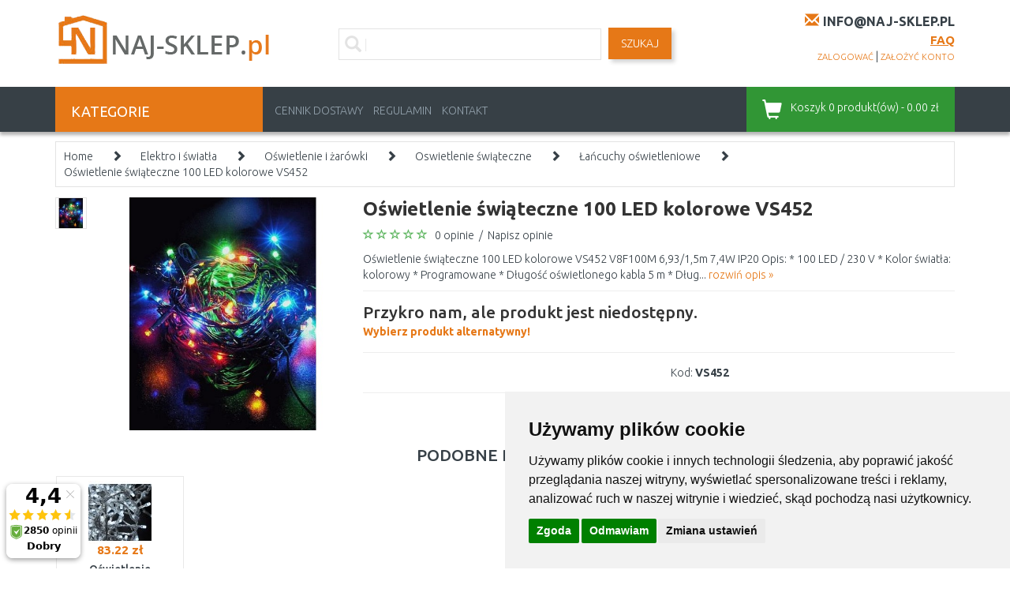

--- FILE ---
content_type: text/html; charset=utf-8
request_url: https://www.naj-sklep.pl/oswietlenie-swiateczne-100-led-kolorowe-vs452-10698
body_size: 34668
content:
<!DOCTYPE html>
<html dir="ltr" lang="pl" xmlns:fb="http://ogp.me/ns/fb#">
<head>
<script>
	window.dataLayer = window.dataLayer || [];
</script>
<script>
					dataLayer.push({
						'ecomm_prodid': '10698',
						'ecomm_pagetype': 'product',
						'ecomm_totalvalue': 56.85,
						'ecomm_category': ''
					});
				</script><!-- Google Tag Manager -->
<script>(function(w,d,s,l,i){w[l]=w[l]||[];w[l].push({'gtm.start':
new Date().getTime(),event:'gtm.js'});var f=d.getElementsByTagName(s)[0],
j=d.createElement(s),dl=l!='dataLayer'?'&l='+l:'';j.async=true;j.src=
'https://www.googletagmanager.com/gtm.js?id='+i+dl;f.parentNode.insertBefore(j,f);
})(window,document,'script','dataLayer','GTM-WBZBXXF');</script>
<!-- End Google Tag Manager -->
<meta charset="UTF-8" />
<title>Oświetlenie świąteczne 100 LED kolorowe VS452 </title>
<meta name="viewport" content="initial-scale=1.0, width=device-width"/>
<link rel="alternate" href="https://www.naj-sklep.pl/oswietlenie-swiateczne-100-led-kolorowe-vs452-10698" hreflang="pl-PL" /><link rel="alternate" href="https://www.kamody.cz/vanocni-osvetleni-100-led-programovatelne-barevne-vs452-149291" hreflang="cs-CZ" /><link rel="alternate" href="https://www.stavbaeu.sk/vianocne-osvetlenie-100-led-programovatelne-farebne-vs452-140389" hreflang="sk-SK" /><meta name="robots" content="index, follow" /><base href="https://www.naj-sklep.pl/" />
<meta name="description" content="Oświetlenie świąteczne 100 LED kolorowe VS452  z  w naszym sklepie internetowym Naj-sklep ✅ Zamów już dziś w najniższej cenie❗" />
<link href="https://www.naj-sklep.pl/oswietlenie-swiateczne-100-led-kolorowe-vs452-10698" rel="canonical" />
<link rel="stylesheet" href="catalog/view/theme/megastore/stylesheet/reset.css" />
<link href="catalog/view/javascript/bootstrap/css/bootstrap.min.css" rel="stylesheet" media="screen"/>
<link rel="stylesheet" href="catalog/view/theme/megastore/stylesheet/stylesheet.css?v=032" />
<link rel="stylesheet" href="catalog/view/theme/megastore/stylesheet/flexslider.css" />
<link rel="stylesheet" href="catalog/view/javascript/jquery/colorbox/colorbox.css" />
<link rel="stylesheet" href="catalog/view/javascript/jquery/glightbox/css/glightbox.min.css" />
<link rel="stylesheet" href="catalog/view/javascript/jquery/ui/themes/ui-lightness/jquery-ui-1.8.16.custom.css" />
<link href='//fonts.googleapis.com/css?family=Ubuntu:400,300,500,700&subset=latin,cyrillic-ext' rel='stylesheet' type='text/css'>
<script src="catalog/view/javascript/jquery/jquery-2.1.1.min.js" type="text/javascript"></script>
<script src="catalog/view/javascript/bootstrap/js/bootstrap.min.js" type="text/javascript"></script>
<script src="https://code.jquery.com/ui/1.11.4/jquery-ui.min.js"></script>
<script src="catalog/view/javascript/jquery/ui/external/jquery.cookie.js"></script>
<script src="catalog/view/javascript/jquery/colorbox/jquery.colorbox-min.js"></script>
<script src="catalog/view/javascript/jquery/glightbox/js/glightbox.min.js"></script>
<script src="catalog/view/javascript/jquery/tabs.js"></script>
<script src="catalog/view/theme/megastore/js/flexslider.js"></script>
<script src="catalog/view/theme/megastore/js/tiny-slider.js?v=00"></script>
<script src="catalog/view/theme/megastore/js/custom.js?v=21"></script>
<!--[if lt IE 9]>
<script src="http://html5shim.googlecode.com/svn/trunk/html5.js"></script>
<![endif]-->
<script src="catalog/view/javascript/common.js?v=07"></script>
<!-- Meta Pixel Code -->
<script>
!function(f,b,e,v,n,t,s)
{if(f.fbq)return;n=f.fbq=function(){n.callMethod?
n.callMethod.apply(n,arguments):n.queue.push(arguments)};
if(!f._fbq)f._fbq=n;n.push=n;n.loaded=!0;n.version='2.0';
n.queue=[];t=b.createElement(e);t.async=!0;
t.src=v;s=b.getElementsByTagName(e)[0];
s.parentNode.insertBefore(t,s)}(window, document,'script',
'https://connect.facebook.net/en_US/fbevents.js');
fbq('init', '821895509761745');
fbq('track', 'PageView');
</script>
<noscript><img height="1" width="1" style="display:none"
src="https://www.facebook.com/tr?id=821895509761745&ev=PageView&noscript=1"
/></noscript>
<!-- End Meta Pixel Code -->
<script>(function(w,d,s,i,dl){w._ceneo = w._ceneo || function () {
w._ceneo.e = w._ceneo.e || []; w._ceneo.e.push(arguments); };
w._ceneo.e = w._ceneo.e || [];dl=dl===undefined?"dataLayer":dl;
const f = d.getElementsByTagName(s)[0], j = d.createElement(s);
j.defer = true;
j.src = "https://ssl.ceneo.pl/ct/v5/script.js?accountGuid=" + i + "&t=" +
Date.now() + (dl ? "&dl=" + dl : ''); f.parentNode.insertBefore(j, f);
})(window, document, "script", "3c48b23a-1b88-48cb-8632-ff6324ab4f7c");</script>
<!-- Cookie Consent by https://www.FreePrivacyPolicy.com -->
<script type="text/javascript" src="//www.freeprivacypolicy.com/public/cookie-consent/4.0.0/cookie-consent.js" charset="UTF-8"></script>
<script type="text/javascript" charset="UTF-8">
document.addEventListener('DOMContentLoaded', function () {
cookieconsent.run({"notice_banner_type":"simple","consent_type":"express","palette":"light","language":"pl","page_load_consent_levels":["strictly-necessary"],"notice_banner_reject_button_hide":false,"preferences_center_close_button_hide":false,"page_refresh_confirmation_buttons":false,"website_name":"NAJ-sklep.pl","website_privacy_policy_url":"https://www.naj-sklep.pl/regulamin"});
});
</script>
<noscript>Cookie Consent by <a href="https://www.freeprivacypolicy.com/" rel="nofollow noopener">Free Privacy Policy Generator website</a></noscript>
<!-- End Cookie Consent -->
<script src="https://scripts.luigisbox.tech/LBX-655208.js"></script>
<script type="application/ld+json">
{
	"@context": "https://schema.org/",
	"@type": "AggregateRating",
	"itemReviewed": {
		"@type": "Organization",
		"image": "https://www.naj-sklep.pl/image/data/loga/logo-transparent.png",
		"name": "Kamody Sp. z o.o.",
		"telephone": "",
		"url": "https://www.naj-sklep.pl",
		"sameas":"https://maps.app.goo.gl/tqPF1gueuyrJ2GJW7",
		"address" : {
			"@type": "PostalAddress",
			"streetAddress": "ul. Wojska Polskiego 32a",
			"addressLocality": "Międzylesie",
			"postalCode": "57-530",
			"addressCountry": "PL"
		}
	},
	"ratingValue": "0.00",
	"bestRating": "",
	"worstRating": "",
	"ratingCount": "0"
}
</script>
<script>
window.ewConfig = {
  "customButton": false,
  "openedAtFirstVisit": false,
  "openedAtFirstVisitMobile": false,
  "instanceId": 6,
  "url": "https://kamody.bot.coworkers.ai"
};
(function (w, d, c) {
    var s = d.createElement('script');
    s.src = (c.url.indexOf('/', c.url.length - 1) !== -1 ? c.url : (c.url + '/')) + 'ew/app.js';
    s.type = 'module';
    s.defer = true;
    d.getElementsByTagName('head')[0].appendChild(s);
})(window, document, ewConfig);
</script>
</head>
<body>
<!-- Google Tag Manager (noscript) -->
<noscript><iframe src="https://www.googletagmanager.com/ns.html?id=GTM-WBZBXXF" height="0" width="0" style="display:none;visibility:hidden"></iframe></noscript>
<!-- End Google Tag Manager (noscript) -->
<div id="fb-root"></div>
<div class="body-full-width">
<!--<div class="doruceni-vanoce red"> <i class="glyphicon glyphicon-tree-conifer"></i> Szanowni Klienci, przy zamówieniu do północy w czwartek (19.12.) gwarantujemy dostawę przed Świętami! <i class="glyphicon glyphicon-tree-conifer"></i> </div>-->
<!---->
<div class="container">
	<header class="row" id="header">
		<div class="col-md-3 col-sm-6 col-xs-6">
			        	            <div id="logo"><a href="https://www.naj-sklep.pl/"><img src="/image/data/loga/logo-transparent.png" title="Naj sklep" alt="Naj sklep" /></a></div>
	        	    		</div>
		<div class="col-md-3 col-sm-6 col-xs-6 last pull-right">
<div class="phone">
			<!-- NEAKTIV	<i class="glyphicon glyphicon-earphone"></i> <span class="phone-number">+48 508 336 835</span><br /> -->
		<i class="glyphicon glyphicon-envelope"></i> <span class="email-contact">info@naj-sklep.pl</span>
		<!--<i class="glyphicon glyphicon-earphone"></i> <span class="phone-number">+48 717 121 382</span>-->
		<!--<div  class="opening-hour"><strong>Trwają prace techniczne , prosimy o kontakt mailowy .</strong><br />10:00 - 12:00, 13:30 - 15:00</div>-->
		<div  class="faq"><a href="https://www.naj-sklep.pl/faq">FAQ</a></div>
			</div>
			<div class="account">
				<a href="https://www.naj-sklep.pl/login">zalogować</a> | <a href="https://www.naj-sklep.pl/register">założyć konto</a>			</div>
		</div>
		<div class="col-md-6 col-sm-12 col-xs-12 search">
			<div class="searchBox">
			<i class="glyphicon glyphicon-search"></i>
							<input id="search-input" type="text" name="filter_name" placeholder="Proszę wprowadzić szukane wyrażenie..."  />
						</div>
			<a id="search-button" class="button-search">SZUKAJ</a>
		</div>
	</header>
</div>
<nav class="clearfix top-nav">
	<div class="container">
		<div class="row">
			<div class="col-md-3 hidden-sm hidden-xs">
				<div class="categories-button">
					<span class="hidden-xs">KATEGORIE</span>
					<div class="floating-menu col-md-12"><div class="box category-module">
  <div class="category-content">
    <div class="box-category">
	    <ul class="menu">
            <li>
	  <a href="https://www.naj-sklep.pl/narzedzia-i-hobby" class="has-children">Narzędzia i hobby</a>
	          <ul class="submenu row">
        <li class="col-md-12"><h3>Narzędzia i hobby</h3></li>
                        <li class="col-md-4">
            <a href="https://www.naj-sklep.pl/narzedzia-i-hobby/narzedzia-akumulatorowe" class="subtop"><img src="/image/cache/data/category/kat_aku-naradi-80x80.jpg">Narzędzia akumulatorowe</a>
                                    <br />
                        <a href="https://www.naj-sklep.pl/narzedzia-i-hobby/narzedzia-akumulatorowe/komplety-narzedzi-24398" class="subminor">Komplety narzędzi</a>,            <a href="https://www.naj-sklep.pl/narzedzia-i-hobby/narzedzia-akumulatorowe/hydraulicke-naradi" class="subminor">Narzędzia hydrauliczne</a>,            <a href="https://www.naj-sklep.pl/narzedzia-i-hobby/narzedzia-akumulatorowe/srubokrety-4436" class="subminor">Śrubokręty</a>, <a href="https://www.naj-sklep.pl/narzedzia-i-hobby/narzedzia-akumulatorowe">...</a>                    </li>
                        <li class="col-md-4">
            <a href="https://www.naj-sklep.pl/narzedzia-i-hobby/elektronarzedzia" class="subtop"><img src="/image/cache/data/category/kat_ele-naradi-80x80.jpg">Elektronarzędzia</a>
                                    <br />
                        <a href="https://www.naj-sklep.pl/narzedzia-i-hobby/elektronarzedzia/komplety-narzedzi-30668" class="subminor">Komplety narzędzi</a>,            <a href="https://www.naj-sklep.pl/narzedzia-i-hobby/elektronarzedzia/presivace" class="subminor">Przesiewacze</a>,            <a href="https://www.naj-sklep.pl/narzedzia-i-hobby/elektronarzedzia/wiertla-4390" class="subminor">Wiertarki elektryczne</a>, <a href="https://www.naj-sklep.pl/narzedzia-i-hobby/elektronarzedzia">...</a>                    </li>
                        <li class="col-md-4">
            <a href="https://www.naj-sklep.pl/narzedzia-i-hobby/heavy-duty" class="subtop"><img src="/image/cache/data/category/HD-logo-80x80.jpg">HEAVY DUTY</a>
                                    <br />
                        <a href="https://www.naj-sklep.pl/narzedzia-i-hobby/heavy-duty/akumulatorove-vrtaci-sroubovaky" class="subminor">Wkrętarki akumulatorowe, Wkrętarko wiertarki</a>,            <a href="https://www.naj-sklep.pl/narzedzia-i-hobby/heavy-duty/akumulatorove-sroubovaky-s-priklepem" class="subminor">Akumulatorowa wiertarko-wkrętarka udarowa</a>,            <a href="https://www.naj-sklep.pl/narzedzia-i-hobby/heavy-duty/akumulatorove-sadrokartonarske-sroubovaky" class="subminor">Wkrętarki akumulatorowe karton-gips</a>, <a href="https://www.naj-sklep.pl/narzedzia-i-hobby/heavy-duty">...</a>                    </li>
        <li class="clearfix"></li>                <li class="col-md-4">
            <a href="https://www.naj-sklep.pl/narzedzia-i-hobby/wibrator-plytowy" class="subtop"><img src="/image/cache/data/category/kat-vibracni-desky-80x80.jpg">Wibrator płytowy</a>
                    </li>
                        <li class="col-md-4">
            <a href="https://www.naj-sklep.pl/narzedzia-i-hobby/mikronaradi" class="subtop"><img src="/image/cache/data/category/kategorie-mikronaradi-1-80x80.jpg">Mikronarzędzia</a>
                                    <br />
                        <a href="https://www.naj-sklep.pl/narzedzia-i-hobby/mikronaradi/palniki-22982" class="subminor">Palniki</a>,            <a href="https://www.naj-sklep.pl/narzedzia-i-hobby/mikronaradi/pily-22979" class="subminor">Piły</a>,            <a href="https://www.naj-sklep.pl/narzedzia-i-hobby/mikronaradi/tavne-lepici-pistole" class="subminor">Pistolet do kleju na gorąco</a>, <a href="https://www.naj-sklep.pl/narzedzia-i-hobby/mikronaradi">...</a>                    </li>
                        <li class="col-md-4">
            <a href="https://www.naj-sklep.pl/narzedzia-i-hobby/narzedzia-pneumatyczne-4319" class="subtop"><img src="/image/cache/data/category/kat-naradi-pneumaticky-80x80.jpg">Narzędzia pneumatyczne</a>
                                    <br />
                        <a href="https://www.naj-sklep.pl/narzedzia-i-hobby/narzedzia-pneumatyczne-4319/siekieromloty-4321" class="subminor">Siekieromłoty</a>,            <a href="https://www.naj-sklep.pl/narzedzia-i-hobby/narzedzia-pneumatyczne-4319/szlifierki-pneumatyczne" class="subminor">Szlifierki pneumatyczne</a>,            <a href="https://www.naj-sklep.pl/narzedzia-i-hobby/narzedzia-pneumatyczne-4319/klucze-udarowe" class="subminor">Klucze udarowe</a>, <a href="https://www.naj-sklep.pl/narzedzia-i-hobby/narzedzia-pneumatyczne-4319">...</a>                    </li>
        <li class="clearfix"></li>                <li class="col-md-4">
            <a href="https://www.naj-sklep.pl/narzedzia-i-hobby/dodatki-23160" class="subtop"><img src="/image/cache/data/category/kat-naradi-prislusenstvi-80x80.jpg">Dodatki</a>
                                    <br />
                        <a href="https://www.naj-sklep.pl/narzedzia-i-hobby/dodatki-23160/baterie-a-nabijecky" class="subminor">Baterie akumulatorowe i ładowarki</a>,            <a href="https://www.naj-sklep.pl/narzedzia-i-hobby/dodatki-23160/brzeszczoty-lancuchy-i-pasy" class="subminor">Brzeszczoty, łańcuchy i pasy</a>,            <a href="https://www.naj-sklep.pl/narzedzia-i-hobby/dodatki-23160/brzeszczoty-4299" class="subminor">Brzeszczoty</a>, <a href="https://www.naj-sklep.pl/narzedzia-i-hobby/dodatki-23160">...</a>                    </li>
                        <li class="col-md-4">
            <a href="https://www.naj-sklep.pl/narzedzia-i-hobby/narzedzia-reczne" class="subtop"><img src="/image/cache/data/category/kategorie-naradi-sroubovaky-1-80x80.jpg">Narzędzia ręczne</a>
                                    <br />
                        <a href="https://www.naj-sklep.pl/narzedzia-i-hobby/narzedzia-reczne/zestawy-gola" class="subminor">Zestaw kluczy nasadkowych</a>,            <a href="https://www.naj-sklep.pl/narzedzia-i-hobby/narzedzia-reczne/komplety-narzedzi" class="subminor">Komplety narzędzi</a>,            <a href="https://www.naj-sklep.pl/narzedzia-i-hobby/narzedzia-reczne/dulciky-prubojniky" class="subminor">Punktaki, przecinaki</a>, <a href="https://www.naj-sklep.pl/narzedzia-i-hobby/narzedzia-reczne">...</a>                    </li>
                        <li class="col-md-4">
            <a href="https://www.naj-sklep.pl/narzedzia-i-hobby/sprezarki-i-powietrze" class="subtop"><img src="/image/cache/data/category/kat.kompresory-80x80.jpg">Sprężarki i powietrze</a>
                                    <br />
                        <a href="https://www.naj-sklep.pl/narzedzia-i-hobby/sprezarki-i-powietrze/kompresory" class="subminor">Kompresory</a>,            <a href="https://www.naj-sklep.pl/narzedzia-i-hobby/sprezarki-i-powietrze/siekieromloty-24803" class="subminor">Siekieromłoty</a>,            <a href="https://www.naj-sklep.pl/narzedzia-i-hobby/sprezarki-i-powietrze/pistolety-do-natrysku" class="subminor">Pistolety do natrysku</a>, <a href="https://www.naj-sklep.pl/narzedzia-i-hobby/sprezarki-i-powietrze">...</a>                    </li>
        <li class="clearfix"></li>                <li class="col-md-4">
            <a href="https://www.naj-sklep.pl/narzedzia-i-hobby/potrzeby-malarskie" class="subtop"><img src="/image/cache/data/category/kategorie-naradi-stetce-80x80.jpg">Potrzeby malarskie</a>
                                    <br />
                        <a href="https://www.naj-sklep.pl/narzedzia-i-hobby/potrzeby-malarskie/pistolety-do-natrysku-18980" class="subminor">Pistolety do natrysku</a>,            <a href="https://www.naj-sklep.pl/narzedzia-i-hobby/potrzeby-malarskie/sznury-i-kredy-do-znaczenia" class="subminor">Sznury i kredy do znaczenia</a>                    </li>
                        <li class="col-md-4">
            <a href="https://www.naj-sklep.pl/narzedzia-i-hobby/palniki" class="subtop"><img src="/image/cache/data/category/kat_naradi_horaky-80x80.jpg">Palniki</a>
                                    <br />
                        <a href="https://www.naj-sklep.pl/narzedzia-i-hobby/palniki/dodatki-8872" class="subminor">Dodatki</a>,            <a href="https://www.naj-sklep.pl/narzedzia-i-hobby/palniki/palniki-8867" class="subminor">Palniki</a>,            <a href="https://www.naj-sklep.pl/narzedzia-i-hobby/palniki/weze-ogrodowe-8868" class="subminor">Węże ogrodowe</a>, <a href="https://www.naj-sklep.pl/narzedzia-i-hobby/palniki">...</a>                    </li>
                        <li class="col-md-4">
            <a href="https://www.naj-sklep.pl/narzedzia-i-hobby/ladowarki-do-baterii" class="subtop"><img src="/image/cache/data/category/kategorie-de-baterieladegerate-80x80.jpg">Ładowarki do baterii</a>
                    </li>
        <li class="clearfix"></li>                <li class="col-md-4">
            <a href="https://www.naj-sklep.pl/narzedzia-i-hobby/drabiny-schody-i-podesty" class="subtop"><img src="/image/cache/data/category/kat.zebriky-stafle-80x80.jpg">Drabiny, schody i podesty</a>
                                    <br />
                        <a href="https://www.naj-sklep.pl/narzedzia-i-hobby/drabiny-schody-i-podesty/drabiny-skladane" class="subminor">Drabiny składane</a>,            <a href="https://www.naj-sklep.pl/narzedzia-i-hobby/drabiny-schody-i-podesty/plaskowyze" class="subminor">Płaskowyże</a>                    </li>
                        <li class="col-md-4">
            <a href="https://www.naj-sklep.pl/narzedzia-i-hobby/wozki-widlowe" class="subtop"><img src="/image/cache/data/category/naradi-manipulacni-voziky-80x80.jpg">Wózki widłowe</a>
                                    <br />
                        <a href="https://www.naj-sklep.pl/narzedzia-i-hobby/wozki-widlowe/drabinki" class="subminor">Drabinki</a>,            <a href="https://www.naj-sklep.pl/narzedzia-i-hobby/wozki-widlowe/wozki" class="subminor">Wózki</a>                    </li>
                        <li class="col-md-4">
            <a href="https://www.naj-sklep.pl/narzedzia-i-hobby/wyciagniki" class="subtop"><img src="/image/cache/data/category/kategorie-zvedaky-80x80.jpg">Wyciągniki</a>
                                    <br />
                        <a href="https://www.naj-sklep.pl/narzedzia-i-hobby/wyciagniki/hydraulicke-zvedaky" class="subminor">Podnośniki hydrauliczne</a>,            <a href="https://www.naj-sklep.pl/narzedzia-i-hobby/wyciagniki/lanove-zvedaky" class="subminor">Wciągarki linowe</a>,            <a href="https://www.naj-sklep.pl/narzedzia-i-hobby/wyciagniki/pojizdne-zvedaky" class="subminor">Podnośniki mobilne</a>, <a href="https://www.naj-sklep.pl/narzedzia-i-hobby/wyciagniki">...</a>                    </li>
        <li class="clearfix"></li>                <li class="col-md-4">
            <a href="https://www.naj-sklep.pl/narzedzia-i-hobby/mierzenie-i-lasery" class="subtop"><img src="/image/cache/data/category/kat.merici-technika-80x80.jpg">Mierzenie i lasery</a>
                                    <br />
                        <a href="https://www.naj-sklep.pl/narzedzia-i-hobby/mierzenie-i-lasery/krzyzowe-i-liniowe-lasery" class="subminor">Lasery Liniowe</a>,            <a href="https://www.naj-sklep.pl/narzedzia-i-hobby/mierzenie-i-lasery/lasery-obrotowe" class="subminor">Lasery obrotowe</a>,            <a href="https://www.naj-sklep.pl/narzedzia-i-hobby/mierzenie-i-lasery/carove-lasery" class="subminor">Liniowe lasery</a>, <a href="https://www.naj-sklep.pl/narzedzia-i-hobby/mierzenie-i-lasery">...</a>                    </li>
                        <li class="col-md-4">
            <a href="https://www.naj-sklep.pl/narzedzia-i-hobby/organizery-kufry-pojemniki-na-narzedzia" class="subtop"><img src="/image/cache/data/category/kat.box-na-naradi-80x80.jpg">Organizery, kufry, pojemniki na narzedzia</a>
                                    <br />
                        <a href="https://www.naj-sklep.pl/narzedzia-i-hobby/organizery-kufry-pojemniki-na-narzedzia/organizatory-4246" class="subminor">Organizatory</a>,            <a href="https://www.naj-sklep.pl/narzedzia-i-hobby/organizery-kufry-pojemniki-na-narzedzia/skrzynie-na-narzedzia" class="subminor">Skrzynie na narzędzia</a>,            <a href="https://www.naj-sklep.pl/narzedzia-i-hobby/organizery-kufry-pojemniki-na-narzedzia/torby-narzedziowe" class="subminor">Torby narzędziowe</a>, <a href="https://www.naj-sklep.pl/narzedzia-i-hobby/organizery-kufry-pojemniki-na-narzedzia">...</a>                    </li>
                        <li class="col-md-4">
            <a href="https://www.naj-sklep.pl/narzedzia-i-hobby/vybaveni-dilen" class="subtop"><img src="/image/cache/data/category/kat-vybaveni-dilen-80x80.jpg">Wyposażenie warsztatu</a>
                                    <br />
                        <a href="https://www.naj-sklep.pl/narzedzia-i-hobby/vybaveni-dilen/pracovni-stoly" class="subminor">Stoły robocze</a>,            <a href="https://www.naj-sklep.pl/narzedzia-i-hobby/vybaveni-dilen/warsztatowe-skrzynie-23577" class="subminor">Warsztatowe skrzynie</a>,            <a href="https://www.naj-sklep.pl/narzedzia-i-hobby/vybaveni-dilen/zavesne-skrine-desky-haky-a-drzaky" class="subminor">Haki, płyty, szafki wiszące</a>, <a href="https://www.naj-sklep.pl/narzedzia-i-hobby/vybaveni-dilen">...</a>                    </li>
        <li class="clearfix"></li>                <li class="col-md-4">
            <a href="https://www.naj-sklep.pl/narzedzia-i-hobby/swiatlo-pracownicze" class="subtop"><img src="/image/cache/data/category/kat.svetlo-pracovni-80x80.jpg">Światlo pracownicze</a>
                                    <br />
                        <a href="https://www.naj-sklep.pl/narzedzia-i-hobby/swiatlo-pracownicze/latarki-8865" class="subminor">Latarki</a>                    </li>
                        <li class="col-md-4">
            <a href="https://www.naj-sklep.pl/narzedzia-i-hobby/systemy-do-zawieszania" class="subtop"><img src="/image/cache/data/category/naradi-zavesny-system-80x80.jpg">Systemy do zawieszania</a>
                    </li>
                        <li class="col-md-4">
            <a href="https://www.naj-sklep.pl/narzedzia-i-hobby/radia-warsztatowe" class="subtop"><img src="/image/cache/data/category/kategorie-naradi-hoby-radia-80x80.jpg">Radia warsztatowe</a>
                    </li>
        <li class="clearfix"></li>                <li class="col-md-4">
            <a href="https://www.naj-sklep.pl/narzedzia-i-hobby/odkurzacze-popiolu" class="subtop"><img src="/image/cache/data/category/vysavac_popel-80x80.jpg">Odkurzacze popiołu</a>
                    </li>
                        <li class="col-md-4">
            <a href="https://www.naj-sklep.pl/narzedzia-i-hobby/sprzet-ochronny-4152" class="subtop"><img src="/image/cache/data/category/ochranne-pomucky-80x80.jpg">Sprzęt ochronny</a>
                                    <br />
                        <a href="https://www.naj-sklep.pl/narzedzia-i-hobby/sprzet-ochronny-4152/bundy" class="subminor">Kurtki</a>,            <a href="https://www.naj-sklep.pl/narzedzia-i-hobby/sprzet-ochronny-4152/respiratory-i-maski" class="subminor">Respiratory i maski</a>,            <a href="https://www.naj-sklep.pl/narzedzia-i-hobby/sprzet-ochronny-4152/rekawice-robocze-4154" class="subminor">Rękawice robocze</a>, <a href="https://www.naj-sklep.pl/narzedzia-i-hobby/sprzet-ochronny-4152">...</a>                    </li>
                        <li class="col-md-4">
            <a href="https://www.naj-sklep.pl/narzedzia-i-hobby/vlhkomery" class="subtop"><img src="/image/cache/data/category/KATEGORIE_VLHKOMERY-80x80.jpg">Wilgotnościomierz</a>
                    </li>
        <li class="clearfix"></li>                <li class="col-md-4">
            <a href="https://www.naj-sklep.pl/narzedzia-i-hobby/ochrona-podczas-spawania-i-akcesoria" class="subtop"><img src="/image/cache/data/category/kat-ocharanne-pomucky-svareni-80x80.jpg">Ochrona podczas spawania i akcesoria</a>
                                    <br />
                        <a href="https://www.naj-sklep.pl/narzedzia-i-hobby/ochrona-podczas-spawania-i-akcesoria/kukly-spawalnicze" class="subminor">Kukły spawalnicze</a>,            <a href="https://www.naj-sklep.pl/narzedzia-i-hobby/ochrona-podczas-spawania-i-akcesoria/rekawice-spawalnicze" class="subminor">Rękawice spawalnicze</a>,            <a href="https://www.naj-sklep.pl/narzedzia-i-hobby/ochrona-podczas-spawania-i-akcesoria/druty-spawalnicze" class="subminor">Druty spawalnicze</a>, <a href="https://www.naj-sklep.pl/narzedzia-i-hobby/ochrona-podczas-spawania-i-akcesoria">...</a>                    </li>
                        <li class="col-md-4">
            <a href="https://www.naj-sklep.pl/narzedzia-i-hobby/olej" class="subtop"><img src="/image/cache/data/category/kategorie-zahrada_olej-80x80.jpg">Oleje i smary</a>
                                    <br />
                        <a href="https://www.naj-sklep.pl/narzedzia-i-hobby/olej/motorovy-olej-pro-2-takty" class="subminor">Olej silnikowy do 2 taktów</a>,            <a href="https://www.naj-sklep.pl/narzedzia-i-hobby/olej/motorovy-olej-pro-4-takty" class="subminor">Olej silnikowy do 4 taktów</a>,            <a href="https://www.naj-sklep.pl/narzedzia-i-hobby/olej/hydraulicky-olej" class="subminor">Olej hydrauliczny</a>, <a href="https://www.naj-sklep.pl/narzedzia-i-hobby/olej">...</a>                    </li>
                        <li class="col-md-4">
            <a href="https://www.naj-sklep.pl/narzedzia-i-hobby/generatory" class="subtop"><img src="/image/cache/data/category/cat-eletroent-80x80.jpg">Generatory</a>
                                    <br />
                        <a href="https://www.naj-sklep.pl/narzedzia-i-hobby/generatory/generatory-67817" class="subminor">Generatory</a>,            <a href="https://www.naj-sklep.pl/narzedzia-i-hobby/generatory/invertorove-generatory" class="subminor">Invertorové generátory</a>,            <a href="https://www.naj-sklep.pl/narzedzia-i-hobby/generatory/nabijeci-stanice" class="subminor">Nabíjecí stanice</a>, <a href="https://www.naj-sklep.pl/narzedzia-i-hobby/generatory">...</a>                    </li>
        <li class="clearfix"></li>                <li class="col-md-4">
            <a href="https://www.naj-sklep.pl/narzedzia-i-hobby/skrobaki-i-listwy-zanurzajace" class="subtop"><img src="/image/cache/data/category/skrabky-listy-80x80.jpg">Skrobaki i listwy zanurzające</a>
                    </li>
                        <li class="col-md-4">
            <a href="https://www.naj-sklep.pl/narzedzia-i-hobby/akcesoria-i-czesci-zapasowe-narzedzi-hobby" class="subtop"><img src="/image/cache/data/category/kat-naradi-prislusenstvi-dalsi-80x80.jpg">Akcesoria i części zapasowe narzędzi, hobby</a>
                    </li>
                        <li class="col-md-4">
            <a href="https://www.naj-sklep.pl/narzedzia-i-hobby/grzejniki-warsztatowe" class="subtop"><img src="/image/cache/data/category/KATEGORIE_CZ_DILNA_DILENSKE_VYBAVENI_TOPIDLA-80x80.jpg">Grzejniki warsztatowe i wentylatory</a>
                                    <br />
                        <a href="https://www.naj-sklep.pl/narzedzia-i-hobby/grzejniki-warsztatowe/topidla-18967" class="subminor">Grzejniki</a>,            <a href="https://www.naj-sklep.pl/narzedzia-i-hobby/grzejniki-warsztatowe/wentylatory-14348" class="subminor">Wentylatory</a>                    </li>
        <li class="clearfix"></li>                <li class="col-md-4">
            <a href="https://www.naj-sklep.pl/narzedzia-i-hobby/tasmy-klejace-14360" class="subtop"><img src="/image/cache/data/category/kategorie-lepici-pasky-80x80.jpg">Taśmy klejące</a>
                                    <br />
                        <a href="https://www.naj-sklep.pl/narzedzia-i-hobby/tasmy-klejace-14360/izolacni-pasky" class="subminor">Taśmy izolujące</a>,            <a href="https://www.naj-sklep.pl/narzedzia-i-hobby/tasmy-klejace-14360/balici-pasky" class="subminor">Taśmy opakowaniowe</a>                    </li>
                        <li class="col-md-4">
            <a href="https://www.naj-sklep.pl/narzedzia-i-hobby/przedluzacze-23750" class="subtop"><img src="/image/cache/data/category/kat_prodl_kab-80x80.jpg">Przedłużacze</a>
                    </li>
                        <li class="col-md-4">
            <a href="https://www.naj-sklep.pl/narzedzia-i-hobby/nahradni-dily-pro-naradi" class="subtop"><img src="/image/cache/data/category/kat_ND-80x80.jpg">Części zamienne do narzędzi</a>
                                    <br />
                        <a href="https://www.naj-sklep.pl/narzedzia-i-hobby/nahradni-dily-pro-naradi/nahradni-dily-pro-vrtaci-a-bouraci-kladiva" class="subminor">Części zamienne do młotów wiertniczych i wyburzeniowych</a>,            <a href="https://www.naj-sklep.pl/narzedzia-i-hobby/nahradni-dily-pro-naradi/nahradni-dily-pro-excentricke-brusky" class="subminor">Części zamienne do szlifierek mimośrodowych</a>,            <a href="https://www.naj-sklep.pl/narzedzia-i-hobby/nahradni-dily-pro-naradi/nahradni-dily-pro-uhlove-brusky" class="subminor">Części zamienne do szlifierek kątowych</a>, <a href="https://www.naj-sklep.pl/narzedzia-i-hobby/nahradni-dily-pro-naradi">...</a>                    </li>
        <li class="clearfix"></li>              </ul>

    	</li>
	        <li>
	  <a href="https://www.naj-sklep.pl/pojemniki-chlodzace-outlet" class="">Pojemniki chłodzące</a>
	  	</li>
	        <li>
	  <a href="https://www.naj-sklep.pl/ogrod" class="has-children">Ogród</a>
	          <ul class="submenu row">
        <li class="col-md-12"><h3>Ogród</h3></li>
                        <li class="col-md-4">
            <a href="https://www.naj-sklep.pl/ogrod/pielegnacja-trawnika" class="subtop"><img src="/image/cache/data/category/kategorie-pece-travnik-80x80.jpg">Pielęgnacja trawnika</a>
                                    <br />
                        <a href="https://www.naj-sklep.pl/ogrod/pielegnacja-trawnika/kosiarki-elektryczne-strunowe" class="subminor">Kosiarki</a>,            <a href="https://www.naj-sklep.pl/ogrod/pielegnacja-trawnika/wyrywacz-do-chwastow" class="subminor">Wyrywacz do chwastów</a>,            <a href="https://www.naj-sklep.pl/ogrod/pielegnacja-trawnika/aeratory-trawnikow-wertykulatory" class="subminor">Aeratory trawników - wertykulatory</a>, <a href="https://www.naj-sklep.pl/ogrod/pielegnacja-trawnika">...</a>                    </li>
                        <li class="col-md-4">
            <a href="https://www.naj-sklep.pl/ogrod/pielegnacja-drzew-i-krzewow" class="subtop"><img src="/image/cache/data/category/kategorie-pece_stromy_kere-80x80.jpg">Pielęgnacja drzew i krzewów</a>
                                    <br />
                        <a href="https://www.naj-sklep.pl/ogrod/pielegnacja-drzew-i-krzewow/nozyce-do-galezi-3710" class="subminor">Nożyce do galęzi</a>,            <a href="https://www.naj-sklep.pl/ogrod/pielegnacja-drzew-i-krzewow/nozyce-na-zywy-plot-i-krzaki-3703" class="subminor">Nożyce na żywy płot i krzaki</a>,            <a href="https://www.naj-sklep.pl/ogrod/pielegnacja-drzew-i-krzewow/pily-biegunowe-3744" class="subminor">Piły biegunowe</a>, <a href="https://www.naj-sklep.pl/ogrod/pielegnacja-drzew-i-krzewow">...</a>                    </li>
                        <li class="col-md-4">
            <a href="https://www.naj-sklep.pl/ogrod/troska-o-ziemie" class="subtop"><img src="/image/cache/data/category/kategorie-pece_puda-80x80.jpg">Troska o ziemię</a>
                                    <br />
                        <a href="https://www.naj-sklep.pl/ogrod/troska-o-ziemie/grabie-3838" class="subminor">Grabie</a>,            <a href="https://www.naj-sklep.pl/ogrod/troska-o-ziemie/swidry" class="subminor">Świdry</a>,            <a href="https://www.naj-sklep.pl/ogrod/troska-o-ziemie/szpadle-3817" class="subminor">Szpadle</a>, <a href="https://www.naj-sklep.pl/ogrod/troska-o-ziemie">...</a>                    </li>
        <li class="clearfix"></li>                <li class="col-md-4">
            <a href="https://www.naj-sklep.pl/ogrod/odkurzacze-wysokocisnieniowe-i-szczotki" class="subtop"><img src="/image/cache/data/category/d0mycka-80x80.jpg">Myjki wysokociśnieniowe i szczotki</a>
                                    <br />
                        <a href="https://www.naj-sklep.pl/ogrod/odkurzacze-wysokocisnieniowe-i-szczotki/elektryczne-25130" class="subminor">Elektryczne</a>,            <a href="https://www.naj-sklep.pl/ogrod/odkurzacze-wysokocisnieniowe-i-szczotki/akumulatorowe-25129" class="subminor">Akumulatorowe</a>,            <a href="https://www.naj-sklep.pl/ogrod/odkurzacze-wysokocisnieniowe-i-szczotki/benzynowe-25133" class="subminor">Benzynowe</a>, <a href="https://www.naj-sklep.pl/ogrod/odkurzacze-wysokocisnieniowe-i-szczotki">...</a>                    </li>
                        <li class="col-md-4">
            <a href="https://www.naj-sklep.pl/ogrod/pompy-3444" class="subtop"><img src="/image/cache/data/category/kategorie-cerpadla-80x80.jpg">Pompy</a>
                                    <br />
                        <a href="https://www.naj-sklep.pl/ogrod/pompy-3444/pompy-glebinowe" class="subminor">Pompy głębinowe</a>,            <a href="https://www.naj-sklep.pl/ogrod/pompy-3444/glebinowe-pompy-cisnieniowe" class="subminor">Głębinowe Pompy ciśnieniowe</a>,            <a href="https://www.naj-sklep.pl/ogrod/pompy-3444/wodociagi-domowe" class="subminor">Wodociągi domowe</a>, <a href="https://www.naj-sklep.pl/ogrod/pompy-3444">...</a>                    </li>
                        <li class="col-md-4">
            <a href="https://www.naj-sklep.pl/ogrod/nawozy-i-spraye" class="subtop"><img src="/image/cache/data/category/forestina-8594003195884-80x80.jpg">Nawozy i spraye</a>
                                    <br />
                        <a href="https://www.naj-sklep.pl/ogrod/nawozy-i-spraye/opryskiwanie" class="subminor">Spriskiwacze i zraszacze</a>,            <a href="https://www.naj-sklep.pl/ogrod/nawozy-i-spraye/siewniki-3377" class="subminor">Siewniki</a>                    </li>
        <li class="clearfix"></li>                <li class="col-md-4">
            <a href="https://www.naj-sklep.pl/ogrod/substraty-kora-ozdobna-i-materialy-dekoracyjne" class="subtop"><img src="/image/cache/data/category/forestina-24900010-80x80.jpg">Substraty, kora ozdobna i materiały dekoracyjne</a>
                                    <br />
                        <a href="https://www.naj-sklep.pl/ogrod/substraty-kora-ozdobna-i-materialy-dekoracyjne/podloza-i-gleby" class="subminor">Podłoża i gleby</a>                    </li>
                        <li class="col-md-4">
            <a href="https://www.naj-sklep.pl/ogrod/narzedzia-ogrodowe" class="subtop"><img src="/image/cache/data/category/kat_zahradni-naradi-80x80.jpg">Narzędzia ogrodowe</a>
                                    <br />
                        <a href="https://www.naj-sklep.pl/ogrod/narzedzia-ogrodowe/grabie" class="subminor">Grabie</a>,            <a href="https://www.naj-sklep.pl/ogrod/narzedzia-ogrodowe/widly" class="subminor">Widły</a>,            <a href="https://www.naj-sklep.pl/ogrod/narzedzia-ogrodowe/szpadle" class="subminor">Szpadle</a>, <a href="https://www.naj-sklep.pl/ogrod/narzedzia-ogrodowe">...</a>                    </li>
                        <li class="col-md-4">
            <a href="https://www.naj-sklep.pl/ogrod/sprzet-ogrodniczy" class="subtop"><img src="/image/cache/data/category/kat.sekacka-80x80.jpg">Sprzęt ogrodniczy</a>
                                    <br />
                        <a href="https://www.naj-sklep.pl/ogrod/sprzet-ogrodniczy/kosiarki-ogrodowe" class="subminor">Kosiarki ogrodowe</a>,            <a href="https://www.naj-sklep.pl/ogrod/sprzet-ogrodniczy/kultywatory" class="subminor">Kultywatory </a>,            <a href="https://www.naj-sklep.pl/ogrod/sprzet-ogrodniczy/pily-biegunowe" class="subminor">Piły biegunowe</a>, <a href="https://www.naj-sklep.pl/ogrod/sprzet-ogrodniczy">...</a>                    </li>
        <li class="clearfix"></li>                <li class="col-md-4">
            <a href="https://www.naj-sklep.pl/ogrod/szklarnie-i-kompostowanie" class="subtop"><img src="/image/cache/data/category/kategorie-zahrada-kompostery-skleniky-80x80.jpg">Szklarnie i kompostowanie</a>
                                    <br />
                        <a href="https://www.naj-sklep.pl/ogrod/szklarnie-i-kompostowanie/komposty-i-kompostniki" class="subminor">Komposty i kompostniki</a>                    </li>
                        <li class="col-md-4">
            <a href="https://www.naj-sklep.pl/ogrod/doniczki-i-skrzynki-balkonowe" class="subtop"><img src="/image/cache/data/category/kvetinace-truhliky-1-80x80.jpg">Doniczki i skrzynki balkonowe</a>
                                    <br />
                        <a href="https://www.naj-sklep.pl/ogrod/doniczki-i-skrzynki-balkonowe/truhliky-na-zabradli" class="subminor">Doniczki na poręcze</a>,            <a href="https://www.naj-sklep.pl/ogrod/doniczki-i-skrzynki-balkonowe/doniczki" class="subminor">Doniczki</a>,            <a href="https://www.naj-sklep.pl/ogrod/doniczki-i-skrzynki-balkonowe/doniczki-na-orchideje" class="subminor">Doniczki na orchideje</a>, <a href="https://www.naj-sklep.pl/ogrod/doniczki-i-skrzynki-balkonowe">...</a>                    </li>
                        <li class="col-md-4">
            <a href="https://www.naj-sklep.pl/ogrod/nawadnianie-i-mycie-3472" class="subtop"><img src="/image/cache/data/category/zavlazovani-myti-80x80.jpg">Nawadnianie i mycie</a>
                                    <br />
                        <a href="https://www.naj-sklep.pl/ogrod/nawadnianie-i-mycie-3472/pompy-3514" class="subminor">Pompy</a>,            <a href="https://www.naj-sklep.pl/ogrod/nawadnianie-i-mycie-3472/systemy-nawadniania-micro-drip" class="subminor">Systemy nawadniania Micro-Drip</a>,            <a href="https://www.naj-sklep.pl/ogrod/nawadnianie-i-mycie-3472/spryskujacy-system-nawadniania" class="subminor">System nawadniania - dystrybucja wody</a>, <a href="https://www.naj-sklep.pl/ogrod/nawadnianie-i-mycie-3472">...</a>                    </li>
        <li class="clearfix"></li>                <li class="col-md-4">
            <a href="https://www.naj-sklep.pl/ogrod/meble-ogrodowe-3401" class="subtop"><img src="/image/cache/data/category/kat.zahr.houpacka-80x80.jpg">Meble ogrodowe</a>
                                    <br />
                        <a href="https://www.naj-sklep.pl/ogrod/meble-ogrodowe-3401/komplety-ogrodowe" class="subminor">Komplety ogrodowe </a>,            <a href="https://www.naj-sklep.pl/ogrod/meble-ogrodowe-3401/lezaki" class="subminor">Leżaki</a>,            <a href="https://www.naj-sklep.pl/ogrod/meble-ogrodowe-3401/komplety-balkonowe" class="subminor">Komplety balkonowe</a>, <a href="https://www.naj-sklep.pl/ogrod/meble-ogrodowe-3401">...</a>                    </li>
                        <li class="col-md-4">
            <a href="https://www.naj-sklep.pl/ogrod/domki-ogrodowe-i-altanki" class="subtop"><img src="/image/cache/data/category/kategorie-zahradni_domky-80x80.jpg">Domki ogrodowe i altanki</a>
                                    <br />
                        <a href="https://www.naj-sklep.pl/ogrod/domki-ogrodowe-i-altanki/domki-ogrodowe-3852" class="subminor">Domki ogrodowe</a>                    </li>
                        <li class="col-md-4">
            <a href="https://www.naj-sklep.pl/ogrod/grille-ogrodowe" class="subtop"><img src="/image/cache/data/category/KAMODY_KATEGORIE_GRILY-80x80.jpg">Grille ogrodowe </a>
                                    <br />
                        <a href="https://www.naj-sklep.pl/ogrod/grille-ogrodowe/grille-na-wegiel-drzewny" class="subminor">Grille na węgiel drzewny</a>,            <a href="https://www.naj-sklep.pl/ogrod/grille-ogrodowe/grille-elektryczne" class="subminor">Grille elektryczne</a>,            <a href="https://www.naj-sklep.pl/ogrod/grille-ogrodowe/kominki" class="subminor">Kominki</a>, <a href="https://www.naj-sklep.pl/ogrod/grille-ogrodowe">...</a>                    </li>
        <li class="clearfix"></li>                <li class="col-md-4">
            <a href="https://www.naj-sklep.pl/ogrod/suszarka-na-ubrania-na-zewnatrz" class="subtop"><img src="/image/cache/data/category/kat.venkovsusak-80x80.jpg">Suszarka na ubrania na zewnątrz </a>
                                    <br />
                        <a href="https://www.naj-sklep.pl/ogrod/suszarka-na-ubrania-na-zewnatrz/suszarki-ogrodowe-3466" class="subminor">Suszarki ogrodowe</a>                    </li>
                        <li class="col-md-4">
            <a href="https://www.naj-sklep.pl/ogrod/prysznice-ogrodowe" class="subtop"><img src="/image/cache/data/category/kategorie-zahrada-zahradni-sprchy-80x80.jpg">Prysznice ogrodowe</a>
                    </li>
                        <li class="col-md-4">
            <a href="https://www.naj-sklep.pl/ogrod/kratki-i-obrzeza-trawnikowe" class="subtop"><img src="/image/cache/data/category/kategorie-zatravnovaci-penely-80x80.jpg">Kratki i obrzeża trawnikowe </a>
                                    <br />
                        <a href="https://www.naj-sklep.pl/ogrod/kratki-i-obrzeza-trawnikowe/obrzeza-i-palisady" class="subminor">Krawężniki i palisady</a>,            <a href="https://www.naj-sklep.pl/ogrod/kratki-i-obrzeza-trawnikowe/panele-trawnikowe" class="subminor">Panele trawnikowe </a>,            <a href="https://www.naj-sklep.pl/ogrod/kratki-i-obrzeza-trawnikowe/ploty" class="subminor">Płoty</a>, <a href="https://www.naj-sklep.pl/ogrod/kratki-i-obrzeza-trawnikowe">...</a>                    </li>
        <li class="clearfix"></li>                <li class="col-md-4">
            <a href="https://www.naj-sklep.pl/ogrod/kubly" class="subtop"><img src="/image/cache/data/category/kategorie-zahrada-popelnice-80x80.jpg">Kubły</a>
                    </li>
                        <li class="col-md-4">
            <a href="https://www.naj-sklep.pl/ogrod/stinici-site-a-textilie-plachty" class="subtop"><img src="/image/cache/data/category/kategorie-zahrada-stinici-site-80x80.jpg">Siatki cieniujące i tkaniny, plandeki</a>
                                    <br />
                        <a href="https://www.naj-sklep.pl/ogrod/stinici-site-a-textilie-plachty/paski-zaciskowe" class="subminor">Paski zaciskowe</a>                    </li>
                        <li class="col-md-4">
            <a href="https://www.naj-sklep.pl/ogrod/taczki-ogrodowe-wozki" class="subtop"><img src="/image/cache/data/category/kategorie-zahradni-kolecka-80x80.jpg">Taczki ogrodowe, wózki</a>
                                    <br />
                        <a href="https://www.naj-sklep.pl/ogrod/taczki-ogrodowe-wozki/motucka" class="subminor">Taczki z silnikiem spalinowym</a>,            <a href="https://www.naj-sklep.pl/ogrod/taczki-ogrodowe-wozki/wozki-8731" class="subminor">Wózki</a>,            <a href="https://www.naj-sklep.pl/ogrod/taczki-ogrodowe-wozki/wiadra-i-kola-zastepcze" class="subminor">Wiadra i koła zastępcze</a>, <a href="https://www.naj-sklep.pl/ogrod/taczki-ogrodowe-wozki">...</a>                    </li>
        <li class="clearfix"></li>                <li class="col-md-4">
            <a href="https://www.naj-sklep.pl/ogrod/kosze-ogrodowe" class="subtop"><img src="/image/cache/data/category/kategorie-zahradni_kose-80x80.jpg">Kosze ogrodowe</a>
                    </li>
                        <li class="col-md-4">
            <a href="https://www.naj-sklep.pl/ogrod/dekoracje-ogrodowe" class="subtop"><img src="/image/cache/data/category/kat_zahradni-dekorace-80x80.jpg">Dekoracje ogrodowe</a>
                                    <br />
                        <a href="https://www.naj-sklep.pl/ogrod/dekoracje-ogrodowe/latarnie" class="subminor">Latarnie</a>,            <a href="https://www.naj-sklep.pl/ogrod/dekoracje-ogrodowe/lampy-solarne" class="subminor">Lampy solarne</a>,            <a href="https://www.naj-sklep.pl/ogrod/dekoracje-ogrodowe/karmniki-budki-pokarm" class="subminor">Karmniki, budki, pokarm</a>, <a href="https://www.naj-sklep.pl/ogrod/dekoracje-ogrodowe">...</a>                    </li>
                        <li class="col-md-4">
            <a href="https://www.naj-sklep.pl/ogrod/zabawki-do-ogrodu" class="subtop"><img src="/image/cache/data/category/kategorie-hracky-na-zahradu-80x80.jpg">Zabawki do ogrodu</a>
                                    <br />
                        <a href="https://www.naj-sklep.pl/ogrod/zabawki-do-ogrodu/domki" class="subminor">Domki</a>,            <a href="https://www.naj-sklep.pl/ogrod/zabawki-do-ogrodu/meble-dla-dzieci" class="subminor">Meble dla dzieci</a>,            <a href="https://www.naj-sklep.pl/ogrod/zabawki-do-ogrodu/namioty-dzieciece" class="subminor">Namioty dziecięce</a>, <a href="https://www.naj-sklep.pl/ogrod/zabawki-do-ogrodu">...</a>                    </li>
        <li class="clearfix"></li>                <li class="col-md-4">
            <a href="https://www.naj-sklep.pl/ogrod/oswietlenie-ogrodnicze" class="subtop"><img src="/image/cache/data/category/kategorie-de-gartenlichte-80x80.jpg">Oświetlenie ogrodnicze </a>
                                    <br />
                        <a href="https://www.naj-sklep.pl/ogrod/oswietlenie-ogrodnicze/lampy-scienne" class="subminor">Lampy ścienne</a>                    </li>
                        <li class="col-md-4">
            <a href="https://www.naj-sklep.pl/ogrod/sprzet-ochronny" class="subtop"><img src="/image/cache/data/category/kategorie-zahrada-ochranne-pomucky-80x80.jpg">Sprzęt ochronny</a>
                                    <br />
                        <a href="https://www.naj-sklep.pl/ogrod/sprzet-ochronny/rekawice-robocze-3881" class="subminor">Rękawice robocze</a>                    </li>
                        <li class="col-md-4">
            <a href="https://www.naj-sklep.pl/ogrod/ochrona-przed-szkodnikami-i-owadami" class="subtop"><img src="/image/cache/data/category/kat_odpuzovace-skudcu-80x80.jpg">Ochrona przed szkodnikami i owadami</a>
                                    <br />
                        <a href="https://www.naj-sklep.pl/ogrod/ochrona-przed-szkodnikami-i-owadami/lapki-na-owady" class="subminor">Łapki na owady</a>                    </li>
        <li class="clearfix"></li>                <li class="col-md-4">
            <a href="https://www.naj-sklep.pl/ogrod/czesci-zamienne-i-konserwacja" class="subtop"><img src="/image/cache/data/category/kategorie-zahrada-nahradni-dily-udrzba-80x80.jpg">Części zamienne i konserwacja</a>
                    </li>
                        <li class="col-md-4">
            <a href="https://www.naj-sklep.pl/ogrod/przedluzacze-23751" class="subtop"><img src="/image/cache/data/category/kat_prodl_kab-80x80.jpg">Przedłużacze</a>
                    </li>
                      </ul>

    	</li>
	        <li>
	  <a href="https://www.naj-sklep.pl/kuchnie" class="has-children">Kuchnie</a>
	          <ul class="submenu row">
        <li class="col-md-12"><h3>Kuchnie</h3></li>
                        <li class="col-md-4">
            <a href="https://www.naj-sklep.pl/kuchnie/zlewozmywaki-4694" class="subtop"><img src="/image/cache/data/category/kuchynsky-drez-franke-80x80.jpg">Zlewozmywaki</a>
                                    <br />
                        <a href="https://www.naj-sklep.pl/kuchnie/zlewozmywaki-4694/zlewozmywaki-jednokomorowe-4708" class="subminor">Zlewozmywaki szeroko-powierzchniowe</a>,            <a href="https://www.naj-sklep.pl/kuchnie/zlewozmywaki-4694/zlewozmywaki-jednokomorowe" class="subminor">Zlewozmywaki jednokomorowe</a>,            <a href="https://www.naj-sklep.pl/kuchnie/zlewozmywaki-4694/zlewozmywaki-z-ociekaczem" class="subminor">Zlewozmywaki jednokomorowe z ociekaczem</a>, <a href="https://www.naj-sklep.pl/kuchnie/zlewozmywaki-4694">...</a>                    </li>
                        <li class="col-md-4">
            <a href="https://www.naj-sklep.pl/kuchnie/baterie-zlewozmywakowe" class="subtop"><img src="/image/cache/data/category/kat.drezovabat-80x80.jpg">Baterie zlewozmywakowe </a>
                                    <br />
                        <a href="https://www.naj-sklep.pl/kuchnie/baterie-zlewozmywakowe/bez-prysznica" class="subminor">Bez prysznica</a>,            <a href="https://www.naj-sklep.pl/kuchnie/baterie-zlewozmywakowe/z-wysuwanym-koncem" class="subminor">Z wysuwanym końcem</a>,            <a href="https://www.naj-sklep.pl/kuchnie/baterie-zlewozmywakowe/z-wyjmowanym-wylewka-prysznicowa" class="subminor">Z wyjmowanym wylewką prysznicową</a>, <a href="https://www.naj-sklep.pl/kuchnie/baterie-zlewozmywakowe">...</a>                    </li>
                        <li class="col-md-4">
            <a href="https://www.naj-sklep.pl/kuchnie/komplety-kuchenne" class="subtop"><img src="/image/cache/data/category/kuchynsky-drez-franke-0-80x80.jpg">Komplety kuchenne</a>
                                    <br />
                        <a href="https://www.naj-sklep.pl/kuchnie/komplety-kuchenne/zlewozmywaki-granitowe-z-bateria" class="subminor">Zlewozmywaki granitowe z baterią</a>,            <a href="https://www.naj-sklep.pl/kuchnie/komplety-kuchenne/zlewozmywaki-tectonitowe-z-bateria" class="subminor">Zlewozmywaki tectonitowe z baterią</a>,            <a href="https://www.naj-sklep.pl/kuchnie/komplety-kuchenne/zlewozmywaki-ze-stali-nierdzewnej-z-bateria" class="subminor">Zlewozmywaki ze stali nierdzewnej z baterią</a>, <a href="https://www.naj-sklep.pl/kuchnie/komplety-kuchenne">...</a>                    </li>
        <li class="clearfix"></li>                <li class="col-md-4">
            <a href="https://www.naj-sklep.pl/kuchnie/kosze-na-smieci-i-sortery" class="subtop"><img src="/image/cache/data/category/kat.dopl.kuch-80x80.jpg">Kosze na śmieci i sortery</a>
                                    <br />
                        <a href="https://www.naj-sklep.pl/kuchnie/kosze-na-smieci-i-sortery/sortery-i-kosze-na-smieci" class="subminor">Sortery i kosze na śmieci</a>,            <a href="https://www.naj-sklep.pl/kuchnie/kosze-na-smieci-i-sortery/kosze-zamienne" class="subminor">Kosze zamienne</a>,            <a href="https://www.naj-sklep.pl/kuchnie/kosze-na-smieci-i-sortery/elementy-zastepcze-4726" class="subminor">Elementy zastępcze </a>, <a href="https://www.naj-sklep.pl/kuchnie/kosze-na-smieci-i-sortery">...</a>                    </li>
                        <li class="col-md-4">
            <a href="https://www.naj-sklep.pl/kuchnie/mlynki-odpadowe" class="subtop"><img src="/image/cache/data/category/kat.drticodpa-80x80.jpg">Młynki odpadowe</a>
                    </li>
                        <li class="col-md-4">
            <a href="https://www.naj-sklep.pl/kuchnie/okapy" class="subtop"><img src="/image/cache/data/category/kat.odsavac-80x80.jpg">Okapy</a>
                                    <br />
                        <a href="https://www.naj-sklep.pl/kuchnie/okapy/okapy-zabudowane" class="subminor">Okapy zabudowane</a>,            <a href="https://www.naj-sklep.pl/kuchnie/okapy/okapy-wysuwane" class="subminor">Okapy wysuwane</a>,            <a href="https://www.naj-sklep.pl/kuchnie/okapy/okapy-kominowe" class="subminor">Okapy kominowe</a>, <a href="https://www.naj-sklep.pl/kuchnie/okapy">...</a>                    </li>
        <li class="clearfix"></li>                <li class="col-md-4">
            <a href="https://www.naj-sklep.pl/kuchnie/dozowniki-srodkow-czyszczacych" class="subtop"><img src="/image/cache/data/category/kat.teka.davkovac-80x80.jpg">Dozowniki środków czyszczących</a>
                    </li>
                        <li class="col-md-4">
            <a href="https://www.naj-sklep.pl/kuchnie/cedzaki-miski-ociekaczowe-i-ruszty" class="subtop"><img src="/image/cache/data/category/kat.teka.miska-80x80.jpg">Cedzaki, miski ociekaczowe i ruszty</a>
                    </li>
                        <li class="col-md-4">
            <a href="https://www.naj-sklep.pl/kuchnie/deski-do-krojenia" class="subtop"><img src="/image/cache/data/category/kat.teka.deska-80x80.jpg">Deski do krojenia</a>
                    </li>
        <li class="clearfix"></li>                <li class="col-md-4">
            <a href="https://www.naj-sklep.pl/kuchnie/kosze-na-naczynia" class="subtop"><img src="/image/cache/data/category/kat.teka.kos-80x80.jpg">Kosze na naczynia</a>
                    </li>
                        <li class="col-md-4">
            <a href="https://www.naj-sklep.pl/kuchnie/detergenty" class="subtop"><img src="/image/cache/data/category/kat_kuchyne_cisticichemie-80x80.JPG">Detergenty</a>
                                    <br />
                        <a href="https://www.naj-sklep.pl/kuchnie/detergenty/pielegnacja-baterii-kuchennych" class="subminor">Pielęgnacja baterii kuchennych</a>,            <a href="https://www.naj-sklep.pl/kuchnie/detergenty/pielegnacja-zlewozmywakow" class="subminor">Pielegnacja zlewozmywaków</a>                    </li>
                      </ul>

    	</li>
	        <li>
	  <a href="https://www.naj-sklep.pl/wyposazenie-kuchni" class="has-children">Wyposażenie kuchni</a>
	          <ul class="submenu row">
        <li class="col-md-12"><h3>Wyposażenie kuchni</h3></li>
                        <li class="col-md-4">
            <a href="https://www.naj-sklep.pl/wyposazenie-kuchni/kociolki" class="subtop"><img src="/image/cache/data/category/KATEGORIE_VARNE_KONVICE-80x80.jpg">Kociołki </a>
                                    <br />
                        <a href="https://www.naj-sklep.pl/wyposazenie-kuchni/kociolki/dzbanki-szklane" class="subminor">Dzbanki szklane</a>,            <a href="https://www.naj-sklep.pl/wyposazenie-kuchni/kociolki/czajniki-ze-stali-nierdzewnej" class="subminor">Czajniki ze stali nierdzewnej</a>,            <a href="https://www.naj-sklep.pl/wyposazenie-kuchni/kociolki/czajniki-z-plastiku" class="subminor">Czajniki z plastiku</a>, <a href="https://www.naj-sklep.pl/wyposazenie-kuchni/kociolki">...</a>                    </li>
                        <li class="col-md-4">
            <a href="https://www.naj-sklep.pl/wyposazenie-kuchni/ekspresy-do-kawy" class="subtop"><img src="/image/cache/data/category/KARIE_ESPRESSA_KAVOVARY-80x80.jpg">Ekspresy do kawy</a>
                                    <br />
                        <a href="https://www.naj-sklep.pl/wyposazenie-kuchni/ekspresy-do-kawy/vestavne-kavovary" class="subminor">Vestavné kávovary</a>,            <a href="https://www.naj-sklep.pl/wyposazenie-kuchni/ekspresy-do-kawy/automatyczne-ekspresy-do-kawy" class="subminor">Automatyczne ekspresy do kawy</a>,            <a href="https://www.naj-sklep.pl/wyposazenie-kuchni/ekspresy-do-kawy/ekspresy-dzwigniowe" class="subminor">Ekspresy dźwigniowe</a>, <a href="https://www.naj-sklep.pl/wyposazenie-kuchni/ekspresy-do-kawy">...</a>                    </li>
                        <li class="col-md-4">
            <a href="https://www.naj-sklep.pl/wyposazenie-kuchni/kuchenki-mikrofalowe" class="subtop"><img src="/image/cache/data/category/KATEGORIE_KUCHYNSKE_SPOTREBICE_MIKROVLNKY-80x80.jpg">Kuchenki mikrofalowe</a>
                                    <br />
                        <a href="https://www.naj-sklep.pl/wyposazenie-kuchni/kuchenki-mikrofalowe/kuchenki-zabudowane" class="subminor">Kuchenki zabudowane</a>,            <a href="https://www.naj-sklep.pl/wyposazenie-kuchni/kuchenki-mikrofalowe/kuchenki-wolnostojace" class="subminor">Kuchenki wolnostojące</a>,            <a href="https://www.naj-sklep.pl/wyposazenie-kuchni/kuchenki-mikrofalowe/dodatki-7915" class="subminor">Příslušenství k troubám</a>, <a href="https://www.naj-sklep.pl/wyposazenie-kuchni/kuchenki-mikrofalowe">...</a>                    </li>
        <li class="clearfix"></li>                <li class="col-md-4">
            <a href="https://www.naj-sklep.pl/wyposazenie-kuchni/elektryczne-i-parowe-garnki" class="subtop"><img src="/image/cache/data/category/KATEGORIE_ELEKTRICKE_PARNI_HRNCE-80x80.jpg">Elektryczne i parowe garnki</a>
                                    <br />
                        <a href="https://www.naj-sklep.pl/wyposazenie-kuchni/elektryczne-i-parowe-garnki/garnki-i-patelnie-wielofunkcyjne" class="subminor">Garnki i patelnie wielofunkcyjne</a>,            <a href="https://www.naj-sklep.pl/wyposazenie-kuchni/elektryczne-i-parowe-garnki/garnki-konserwujace" class="subminor">Garnki konserwujące</a>,            <a href="https://www.naj-sklep.pl/wyposazenie-kuchni/elektryczne-i-parowe-garnki/gotowanie-ryzu" class="subminor">Gotowanie ryżu</a>, <a href="https://www.naj-sklep.pl/wyposazenie-kuchni/elektryczne-i-parowe-garnki">...</a>                    </li>
                        <li class="col-md-4">
            <a href="https://www.naj-sklep.pl/wyposazenie-kuchni/frytownice" class="subtop"><img src="/image/cache/data/category/kat-fritovaci-hrnce-80x80.jpg">Frytownice</a>
                    </li>
                        <li class="col-md-4">
            <a href="https://www.naj-sklep.pl/wyposazenie-kuchni/indukcyjne-i-elektryczne-kuchenki" class="subtop"><img src="/image/cache/data/category/kat-elektricke-indukcni-varice-80x80.jpg">Indukcyjne i elektryczne kuchenki</a>
                                    <br />
                        <a href="https://www.naj-sklep.pl/wyposazenie-kuchni/indukcyjne-i-elektryczne-kuchenki/naczynia-indukcyjne" class="subminor">Naczynia indukcyjne</a>                    </li>
        <li class="clearfix"></li>                <li class="col-md-4">
            <a href="https://www.naj-sklep.pl/wyposazenie-kuchni/grille-elektryczne-7932" class="subtop"><img src="/image/cache/data/category/kat-kuchynske-grily-80x80.jpg">Grille elektryczne</a>
                                    <br />
                        <a href="https://www.naj-sklep.pl/wyposazenie-kuchni/grille-elektryczne-7932/grille-stolowe" class="subminor">Grille stołowe</a>,            <a href="https://www.naj-sklep.pl/wyposazenie-kuchni/grille-elektryczne-7932/grille-kontaktowe" class="subminor">Grille kontaktowe</a>                    </li>
                        <li class="col-md-4">
            <a href="https://www.naj-sklep.pl/wyposazenie-kuchni/opiekacze-gofrownice" class="subtop"><img src="/image/cache/data/category/kat-toustovace-80x80.jpg">Opiekacze, gofrownice</a>
                                    <br />
                        <a href="https://www.naj-sklep.pl/wyposazenie-kuchni/opiekacze-gofrownice/tostownice" class="subminor">Tostownice</a>,            <a href="https://www.naj-sklep.pl/wyposazenie-kuchni/opiekacze-gofrownice/gofrownice" class="subminor">Gofrownice</a>                    </li>
                        <li class="col-md-4">
            <a href="https://www.naj-sklep.pl/wyposazenie-kuchni/tostery" class="subtop"><img src="/image/cache/data/category/kat-topinkovace-80x80.jpg">Tostery</a>
                    </li>
        <li class="clearfix"></li>                <li class="col-md-4">
            <a href="https://www.naj-sklep.pl/wyposazenie-kuchni/roboty-kuchenne" class="subtop"><img src="/image/cache/data/category/KATEGORIE_KUCHYNSKE_ROBOTY-80x80.jpg">Roboty kuchenne</a>
                                    <br />
                        <a href="https://www.naj-sklep.pl/wyposazenie-kuchni/roboty-kuchenne/roboty-kuchenne-7949" class="subminor">Roboty kuchenne</a>,            <a href="https://www.naj-sklep.pl/wyposazenie-kuchni/roboty-kuchenne/akcesoria-21214" class="subminor">Dodatki</a>                    </li>
                        <li class="col-md-4">
            <a href="https://www.naj-sklep.pl/wyposazenie-kuchni/miksery" class="subtop"><img src="/image/cache/data/category/KATEGORIE_MIXERY_TYCOVE_MIXERY-80x80.jpg">Miksery</a>
                                    <br />
                        <a href="https://www.naj-sklep.pl/wyposazenie-kuchni/miksery/blendery" class="subminor">Blendery</a>,            <a href="https://www.naj-sklep.pl/wyposazenie-kuchni/miksery/miksery-reczne" class="subminor">Miksery ręczne</a>,            <a href="https://www.naj-sklep.pl/wyposazenie-kuchni/miksery/miksery-stolowe" class="subminor">Miksery stołowe</a>, <a href="https://www.naj-sklep.pl/wyposazenie-kuchni/miksery">...</a>                    </li>
                        <li class="col-md-4">
            <a href="https://www.naj-sklep.pl/wyposazenie-kuchni/wagi-kuchenne-8091" class="subtop"><img src="/image/cache/data/category/KATEGORIE_KUCHYNSKE_POTREBY_KUCHYNSKE_VAHY-80x80.jpg">Wagi kuchenne</a>
                    </li>
        <li class="clearfix"></li>                <li class="col-md-4">
            <a href="https://www.naj-sklep.pl/wyposazenie-kuchni/krajalnice-kuchenne" class="subtop"><img src="/image/cache/data/category/KATEGORIE_KUCHYN_KRAJEC-80x80.jpg">Krajalnice kuchenne</a>
                    </li>
                        <li class="col-md-4">
            <a href="https://www.naj-sklep.pl/wyposazenie-kuchni/mlynki-na-mieso" class="subtop"><img src="/image/cache/data/category/KATEGORIE_KUCHY_SPOTREBICE_MASOMLYNKY-80x80.jpg">Młynki na mięso</a>
                    </li>
                        <li class="col-md-4">
            <a href="https://www.naj-sklep.pl/wyposazenie-kuchni/suszarki-do-owocow-i-warzyw" class="subtop"><img src="/image/cache/data/category/kat-susicky-na-ovoce-a-potraviny-80x80.jpg">Suszarki do owoców i warzyw</a>
                                    <br />
                        <a href="https://www.naj-sklep.pl/wyposazenie-kuchni/suszarki-do-owocow-i-warzyw/suszarki-do-zywnosci" class="subminor">Suszarki do żywności</a>,            <a href="https://www.naj-sklep.pl/wyposazenie-kuchni/suszarki-do-owocow-i-warzyw/plyty-zamienne" class="subminor">Płyty zamienne</a>                    </li>
        <li class="clearfix"></li>                <li class="col-md-4">
            <a href="https://www.naj-sklep.pl/wyposazenie-kuchni/przechowywanie-produktow-spozywczych" class="subtop"><img src="/image/cache/data/category/KATEGORIE_POTREBY_UCHOVAVANI_POTRAVIN-80x80.jpg">Przechowywanie żywności i napojów</a>
                                    <br />
                        <a href="https://www.naj-sklep.pl/wyposazenie-kuchni/przechowywanie-produktow-spozywczych/sloiki-i-miski-na-jedzenie" class="subminor">Słoiki i miski na jedzenie</a>,            <a href="https://www.naj-sklep.pl/wyposazenie-kuchni/przechowywanie-produktow-spozywczych/pojemniki-na-potrawy" class="subminor">Pojemniki na potrawy</a>,            <a href="https://www.naj-sklep.pl/wyposazenie-kuchni/przechowywanie-produktow-spozywczych/pojemniki-sniadaniowe" class="subminor">Pojemniki śniadaniowe</a>, <a href="https://www.naj-sklep.pl/wyposazenie-kuchni/przechowywanie-produktow-spozywczych">...</a>                    </li>
                        <li class="col-md-4">
            <a href="https://www.naj-sklep.pl/wyposazenie-kuchni/sokowirowki-i-prasy" class="subtop"><img src="/image/cache/data/category/KATEGORIE_ODSTAVNOVACE-80x80.jpg">Sokowirówki i prasy</a>
                                    <br />
                        <a href="https://www.naj-sklep.pl/wyposazenie-kuchni/sokowirowki-i-prasy/sokowirowki" class="subminor">Sokowirówki </a>,            <a href="https://www.naj-sklep.pl/wyposazenie-kuchni/sokowirowki-i-prasy/prasy-na-cytrusy" class="subminor">Prasy na cytrusy</a>                    </li>
                        <li class="col-md-4">
            <a href="https://www.naj-sklep.pl/wyposazenie-kuchni/urzadzenie-do-wody-gazowanej" class="subtop"><img src="/image/cache/data/category/KATEGORIE_DOM_POTREBY_VYROBNIKY_SODY-80x80.jpg">Urządzenie do wody gazowanej</a>
                                    <br />
                        <a href="https://www.naj-sklep.pl/wyposazenie-kuchni/urzadzenie-do-wody-gazowanej/urzadzenie-do-wody-gazowanej-7925" class="subminor">Urządzenie do wody gazowanej</a>                    </li>
        <li class="clearfix"></li>                <li class="col-md-4">
            <a href="https://www.naj-sklep.pl/wyposazenie-kuchni/vyrobniky-ledu" class="subtop"><img src="/image/cache/data/category/kat_vyrobnik_ledu-80x80.jpg">Kostkarka do lodu</a>
                    </li>
                        <li class="col-md-4">
            <a href="https://www.naj-sklep.pl/wyposazenie-kuchni/przygotowanie-herbaty-kawy-i-napojow" class="subtop"><img src="/image/cache/data/category/KATEGORIE_KUCHYNSKE_POTREBY_PRIPRAVA_KAVY_CAJE-80x80.jpg">Przygotowanie herbaty, kawy i napojów</a>
                                    <br />
                        <a href="https://www.naj-sklep.pl/wyposazenie-kuchni/przygotowanie-herbaty-kawy-i-napojow/kociolki-8082" class="subminor">Kociołki</a>,            <a href="https://www.naj-sklep.pl/wyposazenie-kuchni/przygotowanie-herbaty-kawy-i-napojow/mlynki-do-kawy-8089" class="subminor">Młynki do kawy</a>                    </li>
                        <li class="col-md-4">
            <a href="https://www.naj-sklep.pl/wyposazenie-kuchni/gotowanie" class="subtop"><img src="/image/cache/data/category/KATEGORIE_VARENI-80x80.jpg">Gotowanie</a>
                                    <br />
                        <a href="https://www.naj-sklep.pl/wyposazenie-kuchni/gotowanie/garnki-i-patelnie-7897" class="subminor">Garnki i patelnie</a>,            <a href="https://www.naj-sklep.pl/wyposazenie-kuchni/gotowanie/rendliky" class="subminor">Rendlíky</a>,            <a href="https://www.naj-sklep.pl/wyposazenie-kuchni/gotowanie/patelnie-i-garnuszki" class="subminor">Patelnie i garnuszki</a>, <a href="https://www.naj-sklep.pl/wyposazenie-kuchni/gotowanie">...</a>                    </li>
        <li class="clearfix"></li>                <li class="col-md-4">
            <a href="https://www.naj-sklep.pl/wyposazenie-kuchni/pieczenie" class="subtop"><img src="/image/cache/data/category/KATEGORIE_KUCHYN_POTREBY_PECENI-80x80.jpg">Pieczenie</a>
                                    <br />
                        <a href="https://www.naj-sklep.pl/wyposazenie-kuchni/pieczenie/naczynia-zaroodporne" class="subminor">Naczynia żaroodporne</a>,            <a href="https://www.naj-sklep.pl/wyposazenie-kuchni/pieczenie/tworzenie-i-zdobienie" class="subminor">Tworzenie i zdobienie</a>,            <a href="https://www.naj-sklep.pl/wyposazenie-kuchni/pieczenie/pedzelki-do-masla-trzepaczki-szpatulki" class="subminor">Pedzelki do masła, trzepaczki, szpatułki</a>, <a href="https://www.naj-sklep.pl/wyposazenie-kuchni/pieczenie">...</a>                    </li>
                        <li class="col-md-4">
            <a href="https://www.naj-sklep.pl/wyposazenie-kuchni/stolowanie" class="subtop"><img src="/image/cache/data/category/kuchyn-stolovani-80x80.jpg">Stołowanie</a>
                                    <br />
                        <a href="https://www.naj-sklep.pl/wyposazenie-kuchni/stolowanie/talerze" class="subminor">Talerze</a>,            <a href="https://www.naj-sklep.pl/wyposazenie-kuchni/stolowanie/sztucce-8020" class="subminor">Sztućce</a>,            <a href="https://www.naj-sklep.pl/wyposazenie-kuchni/stolowanie/przyprawy-8041" class="subminor">Przyprawy</a>, <a href="https://www.naj-sklep.pl/wyposazenie-kuchni/stolowanie">...</a>                    </li>
                        <li class="col-md-4">
            <a href="https://www.naj-sklep.pl/wyposazenie-kuchni/maszyna-do-lodow" class="subtop"><img src="/image/cache/data/category/KATEGORIE_KUCH_POTREBY_SPOTREBICE_ZMRZLINOVACE-80x80.jpg">Maszyna do lodów</a>
                    </li>
        <li class="clearfix"></li>                <li class="col-md-4">
            <a href="https://www.naj-sklep.pl/wyposazenie-kuchni/organizacja-i-sprzatanie-w-kuchni" class="subtop"><img src="/image/cache/data/category/KATEGORIE_POTREBY_ORGANIZACE-80x80.jpg">Organizacja i sprzatanie w kuchni</a>
                                    <br />
                        <a href="https://www.naj-sklep.pl/wyposazenie-kuchni/organizacja-i-sprzatanie-w-kuchni/organizatory-8069" class="subminor">Organizatory</a>,            <a href="https://www.naj-sklep.pl/wyposazenie-kuchni/organizacja-i-sprzatanie-w-kuchni/kredensy" class="subminor">Kredensy</a>,            <a href="https://www.naj-sklep.pl/wyposazenie-kuchni/organizacja-i-sprzatanie-w-kuchni/kosze-na-smieci-8062" class="subminor">Kosze na śmieci</a>, <a href="https://www.naj-sklep.pl/wyposazenie-kuchni/organizacja-i-sprzatanie-w-kuchni">...</a>                    </li>
                        <li class="col-md-4">
            <a href="https://www.naj-sklep.pl/wyposazenie-kuchni/wypiekacze-chleba" class="subtop"><img src="/image/cache/data/category/kat-domaci-pekarny-80x80.jpg">Wypiekacze chleba</a>
                    </li>
                        <li class="col-md-4">
            <a href="https://www.naj-sklep.pl/wyposazenie-kuchni/dla-dzieci" class="subtop"><img src="/image/cache/data/category/KATEGORIE_KUCHYNSKE_POTREBY_PRO_DETI-80x80.jpg">Dla dzieci</a>
                                    <br />
                        <a href="https://www.naj-sklep.pl/wyposazenie-kuchni/dla-dzieci/pojemniki-sniadaniowe-8077" class="subminor">Pojemniki śniadaniowe</a>                    </li>
        <li class="clearfix"></li>                <li class="col-md-4">
            <a href="https://www.naj-sklep.pl/wyposazenie-kuchni/noze-nozyczki-i-noze-w-bloku" class="subtop"><img src="/image/cache/data/category/KATEGORIE_KUCHYN_POTREBY_NOZE_PRKENKA-80x80.jpg">Noże, nożyczki i noze w bloku</a>
                                    <br />
                        <a href="https://www.naj-sklep.pl/wyposazenie-kuchni/noze-nozyczki-i-noze-w-bloku/komplety-nozy" class="subminor">Komplety noży</a>,            <a href="https://www.naj-sklep.pl/wyposazenie-kuchni/noze-nozyczki-i-noze-w-bloku/noze-kuchenne-8124" class="subminor">Noże kuchenne</a>,            <a href="https://www.naj-sklep.pl/wyposazenie-kuchni/noze-nozyczki-i-noze-w-bloku/nozyczki-kuchenne" class="subminor">Nożyczki kuchenne</a>, <a href="https://www.naj-sklep.pl/wyposazenie-kuchni/noze-nozyczki-i-noze-w-bloku">...</a>                    </li>
                        <li class="col-md-4">
            <a href="https://www.naj-sklep.pl/wyposazenie-kuchni/naczynia-kuchenne-8092" class="subtop"><img src="/image/cache/data/category/KATEGORIE_KUCHYN_POTREBY_KUCHYNSKE_NACINI-80x80.jpg">Naczynia kuchenne</a>
                                    <br />
                        <a href="https://www.naj-sklep.pl/wyposazenie-kuchni/naczynia-kuchenne-8092/durszlaki-i-sitka" class="subminor">Durszlaki i sitka</a>,            <a href="https://www.naj-sklep.pl/wyposazenie-kuchni/naczynia-kuchenne-8092/korkociagi-i-otwieracze-na-wino" class="subminor">Korkociągi i otwieracze na wino</a>,            <a href="https://www.naj-sklep.pl/wyposazenie-kuchni/naczynia-kuchenne-8092/krajalnice-rozdzielacze" class="subminor">Krajalnice, rozdzielacze</a>, <a href="https://www.naj-sklep.pl/wyposazenie-kuchni/naczynia-kuchenne-8092">...</a>                    </li>
                        <li class="col-md-4">
            <a href="https://www.naj-sklep.pl/wyposazenie-kuchni/gadzety-kuchenne" class="subtop"><img src="/image/cache/data/category/KATEGORIE_KUCHYN_POTREBY_KUCHYN_POMUCKY-80x80.jpg">Gadżety kuchenne</a>
                                    <br />
                        <a href="https://www.naj-sklep.pl/wyposazenie-kuchni/gadzety-kuchenne/misy" class="subminor">Misy</a>,            <a href="https://www.naj-sklep.pl/wyposazenie-kuchni/gadzety-kuchenne/termometry-kuchenne" class="subminor">Termometry kuchenne</a>                    </li>
        <li class="clearfix"></li>              </ul>

    	</li>
	        <li>
	  <a href="https://www.naj-sklep.pl/agd-3899" class="has-children">AGD</a>
	          <ul class="submenu row">
        <li class="col-md-12"><h3>AGD</h3></li>
                        <li class="col-md-4">
            <a href="https://www.naj-sklep.pl/agd-3899/mycie-okien" class="subtop"><img src="/image/cache/data/category/kategorie-myti_oken-80x80.jpg">Mycie okien</a>
                                    <br />
                        <a href="https://www.naj-sklep.pl/agd-3899/mycie-okien/odkurzacze-do-okien" class="subminor">Odkurzacze do okien</a>,            <a href="https://www.naj-sklep.pl/agd-3899/mycie-okien/scierki-3997" class="subminor">Ścierki</a>,            <a href="https://www.naj-sklep.pl/agd-3899/mycie-okien/kije-teleskopowe-i-adaptery-3999" class="subminor">Kije teleskopowe i adaptery</a>, <a href="https://www.naj-sklep.pl/agd-3899/mycie-okien">...</a>                    </li>
                        <li class="col-md-4">
            <a href="https://www.naj-sklep.pl/agd-3899/sprzatanie-podlog" class="subtop"><img src="/image/cache/data/category/kategorie-uklid_podlahy-80x80.jpg">Sprzątanie podłóg</a>
                                    <br />
                        <a href="https://www.naj-sklep.pl/agd-3899/sprzatanie-podlog/mopy-parowe" class="subminor">Mopy parowe </a>,            <a href="https://www.naj-sklep.pl/agd-3899/sprzatanie-podlog/mopy-plaskie" class="subminor">Mopy płaskie</a>,            <a href="https://www.naj-sklep.pl/agd-3899/sprzatanie-podlog/miopy-okragle" class="subminor">Mopy okrągłe</a>, <a href="https://www.naj-sklep.pl/agd-3899/sprzatanie-podlog">...</a>                    </li>
                        <li class="col-md-4">
            <a href="https://www.naj-sklep.pl/agd-3899/sprzatanie" class="subtop"><img src="/image/cache/data/category/kat-domaci-potreby-uklid-80x80.jpg">Sprzątanie</a>
                                    <br />
                        <a href="https://www.naj-sklep.pl/agd-3899/sprzatanie/wiadra-umywalki-i-lavory" class="subminor">Wiadra, umywalki i lavory</a>,            <a href="https://www.naj-sklep.pl/agd-3899/sprzatanie/szmatki-i-chusteczki" class="subminor">Szmatki i chusteczki</a>,            <a href="https://www.naj-sklep.pl/agd-3899/sprzatanie/scierki-do-kurzu" class="subminor">Ścierki do kurzu</a>, <a href="https://www.naj-sklep.pl/agd-3899/sprzatanie">...</a>                    </li>
        <li class="clearfix"></li>                <li class="col-md-4">
            <a href="https://www.naj-sklep.pl/agd-3899/kubly-3964" class="subtop"><img src="/image/cache/data/category/popelnice-ZEP3MEV04CE-80x80.jpg">Kubły</a>
                    </li>
                        <li class="col-md-4">
            <a href="https://www.naj-sklep.pl/agd-3899/suszarki-na-pranie-3930" class="subtop"><img src="/image/cache/data/category/kategorie-susaky-80x80.jpg">Suszarki na pranie</a>
                                    <br />
                        <a href="https://www.naj-sklep.pl/agd-3899/suszarki-na-pranie-3930/suszarki-domowe" class="subminor">Suszarki domowe</a>,            <a href="https://www.naj-sklep.pl/agd-3899/suszarki-na-pranie-3930/suszarki-ogrodowe-3932" class="subminor">Suszarki ogrodowe</a>                    </li>
                        <li class="col-md-4">
            <a href="https://www.naj-sklep.pl/agd-3899/kosze-na-brudne-pranie" class="subtop"><img src="/image/cache/data/category/domaci-potreby-kose-na-pradlo-80x80.jpg">Kosze na brudne pranie</a>
                                    <br />
                        <a href="https://www.naj-sklep.pl/agd-3899/kosze-na-brudne-pranie/kosze-na-czyste-pranie" class="subminor">Kosze na czyste pranie</a>,            <a href="https://www.naj-sklep.pl/agd-3899/kosze-na-brudne-pranie/kosze-na-brudne-pranie-3994" class="subminor">Kosze na brudne pranie</a>                    </li>
        <li class="clearfix"></li>                <li class="col-md-4">
            <a href="https://www.naj-sklep.pl/agd-3899/prasowanie" class="subtop"><img src="/image/cache/data/category/kat_zehleni-80x80.jpg">Prasowanie </a>
                                    <br />
                        <a href="https://www.naj-sklep.pl/agd-3899/prasowanie/deski-do-prasowania-3977" class="subminor">Deski do prasowania</a>,            <a href="https://www.naj-sklep.pl/agd-3899/prasowanie/pokrowce-na-deski-do-prasowania" class="subminor">Pokrowce na deski do prasowania</a>                    </li>
                        <li class="col-md-4">
            <a href="https://www.naj-sklep.pl/agd-3899/tekstylia-domowe" class="subtop"><img src="/image/cache/data/category/kategorie-bytovy-textil-80x80.jpg">Tekstylia domowe</a>
                                    <br />
                        <a href="https://www.naj-sklep.pl/agd-3899/tekstylia-domowe/kocepoduszkiprzykrycia" class="subminor">Koce, poduszki, przykrycia</a>                    </li>
                        <li class="col-md-4">
            <a href="https://www.naj-sklep.pl/agd-3899/kosze-na-smieci" class="subtop"><img src="/image/cache/data/category/kat.domaci-potreby-odpadkove-kose-80x80.jpg">Kosze na śmieci</a>
                                    <br />
                        <a href="https://www.naj-sklep.pl/agd-3899/kosze-na-smieci/klasyczne-kosze-na-smieci" class="subminor">Klasyczne kosze na śmieci</a>,            <a href="https://www.naj-sklep.pl/agd-3899/kosze-na-smieci/kosze-nasmieci-z-pedalem" class="subminor">Kosze naśmieci z pedałem</a>,            <a href="https://www.naj-sklep.pl/agd-3899/kosze-na-smieci/kosze-na-sortowane-smieci-sortery" class="subminor">Kosze na sortowane śmieci (sortery)</a>, <a href="https://www.naj-sklep.pl/agd-3899/kosze-na-smieci">...</a>                    </li>
        <li class="clearfix"></li>                <li class="col-md-4">
            <a href="https://www.naj-sklep.pl/agd-3899/pudla-pojemniki-i-kosze" class="subtop"><img src="/image/cache/data/category/kat.domaci-potreby-ulozne-80x80.jpg">Pudła, pojemniki i kosze</a>
                                    <br />
                        <a href="https://www.naj-sklep.pl/agd-3899/pudla-pojemniki-i-kosze/pudelka-do-przechowywania" class="subminor">Pudełka do przechowywania</a>,            <a href="https://www.naj-sklep.pl/agd-3899/pudla-pojemniki-i-kosze/pudelka-do-przechowywania-z-pokrywa-i-pojemniki" class="subminor">Pudełka do przechowywania z pokrywą i pojemniki</a>,            <a href="https://www.naj-sklep.pl/agd-3899/pudla-pojemniki-i-kosze/pudelka-dekoracyjne" class="subminor">Pudełka dekoracyjne</a>, <a href="https://www.naj-sklep.pl/agd-3899/pudla-pojemniki-i-kosze">...</a>                    </li>
                        <li class="col-md-4">
            <a href="https://www.naj-sklep.pl/agd-3899/wagi" class="subtop"><img src="/image/cache/data/category/kategorie-domaci-potreby-osobni-vahy-80x80.jpg">Wagi</a>
                                    <br />
                        <a href="https://www.naj-sklep.pl/agd-3899/wagi/cyfrowe" class="subminor">Cyfrowe</a>                    </li>
                        <li class="col-md-4">
            <a href="https://www.naj-sklep.pl/agd-3899/wagi-bagazowe" class="subtop"><img src="/image/cache/data/category/kategorie-vahy-zavazadla-80x80.jpg">Wagi bagażowe</a>
                    </li>
        <li class="clearfix"></li>                <li class="col-md-4">
            <a href="https://www.naj-sklep.pl/agd-3899/party-program-i-dekoracje" class="subtop"><img src="/image/cache/data/category/kat_dekorace+partyprogram-80x80.jpg">Party program i dekoracje</a>
                                    <br />
                        <a href="https://www.naj-sklep.pl/agd-3899/party-program-i-dekoracje/inne-dekoracje" class="subminor">Inne dekoracje</a>,            <a href="https://www.naj-sklep.pl/agd-3899/party-program-i-dekoracje/swieczki" class="subminor">Świeczki</a>                    </li>
                        <li class="col-md-4">
            <a href="https://www.naj-sklep.pl/agd-3899/nozyce" class="subtop"><img src="/image/cache/data/category/kat.nuzky-80x80.jpg">Nożyce</a>
                                    <br />
                        <a href="https://www.naj-sklep.pl/agd-3899/nozyce/uniwersalne-nozyczki" class="subminor">Uniwersalne nożyczki</a>,            <a href="https://www.naj-sklep.pl/agd-3899/nozyce/nozyczki-dla-leworecznych" class="subminor">Nożyczki dla leworęcznych</a>,            <a href="https://www.naj-sklep.pl/agd-3899/nozyce/nozyczki-specjalne" class="subminor">Nożyczki specjalne</a>, <a href="https://www.naj-sklep.pl/agd-3899/nozyce">...</a>                    </li>
                      </ul>

    	</li>
	        <li>
	  <a href="https://www.naj-sklep.pl/baseny-i-sporty-wodne" class="has-children">Baseny i sporty wodne</a>
	          <ul class="submenu row">
        <li class="col-md-12"><h3>Baseny i sporty wodne</h3></li>
                        <li class="col-md-4">
            <a href="https://www.naj-sklep.pl/baseny-i-sporty-wodne/baseny-nadziemne" class="subtop"><img src="/image/cache/data/category/kat-bazeny-nadzemni-80x80.jpg">Baseny</a>
                                    <br />
                        <a href="https://www.naj-sklep.pl/baseny-i-sporty-wodne/baseny-nadziemne/baseny-dmuchane" class="subminor">Baseny dmuchane</a>,            <a href="https://www.naj-sklep.pl/baseny-i-sporty-wodne/baseny-nadziemne/baseny-z-konstrukcja" class="subminor">Baseny z konstrukcją</a>                    </li>
                        <li class="col-md-4">
            <a href="https://www.naj-sklep.pl/baseny-i-sporty-wodne/jacuzzi" class="subtop"><img src="/image/cache/data/category/kat_virive-bazeny-80x80.jpg">Jacuzzi</a>
                                    <br />
                        <a href="https://www.naj-sklep.pl/baseny-i-sporty-wodne/jacuzzi/jacuzzi-21132" class="subminor">Jacuzzi</a>,            <a href="https://www.naj-sklep.pl/baseny-i-sporty-wodne/jacuzzi/akcesoria-do-jaccuzi" class="subminor">Akcesoria do jaccuzi </a>,            <a href="https://www.naj-sklep.pl/baseny-i-sporty-wodne/jacuzzi/czyszcenia-i-pielegnacja-jacuzzi" class="subminor">czyszcenia i pielęgnacja jacuzzi</a>, <a href="https://www.naj-sklep.pl/baseny-i-sporty-wodne/jacuzzi">...</a>                    </li>
                        <li class="col-md-4">
            <a href="https://www.naj-sklep.pl/baseny-i-sporty-wodne/pontony" class="subtop"><img src="/image/cache/data/category/intex-nafukovaci-clun-168325NP_kategorie_01-80x80.jpg">Pontony i deski SUP</a>
                                    <br />
                        <a href="https://www.naj-sklep.pl/baseny-i-sporty-wodne/pontony/pontony-7722" class="subminor">Pontony</a>,            <a href="https://www.naj-sklep.pl/baseny-i-sporty-wodne/pontony/deski-sup" class="subminor">Deski SUP</a>,            <a href="https://www.naj-sklep.pl/baseny-i-sporty-wodne/pontony/migawki-wiosla" class="subminor">Migawki, wiosła</a>, <a href="https://www.naj-sklep.pl/baseny-i-sporty-wodne/pontony">...</a>                    </li>
        <li class="clearfix"></li>                <li class="col-md-4">
            <a href="https://www.naj-sklep.pl/baseny-i-sporty-wodne/baseny-i-brodziki-dla-dzieci" class="subtop"><img src="/image/cache/data/category/intex_kategoriepbr_01-80x80.jpg">Baseny i brodziki dla dzieci</a>
                                    <br />
                        <a href="https://www.naj-sklep.pl/baseny-i-sporty-wodne/baseny-i-brodziki-dla-dzieci/baseny-dmuchane-8878" class="subminor">Baseny dmuchane</a>,            <a href="https://www.naj-sklep.pl/baseny-i-sporty-wodne/baseny-i-brodziki-dla-dzieci/bazeny-s-pevnou-stenou-konstrukci" class="subminor">Baseny z twarda ścianą, konstrukcją</a>,            <a href="https://www.naj-sklep.pl/baseny-i-sporty-wodne/baseny-i-brodziki-dla-dzieci/brouzdaliste-a-hraci-centra" class="subminor">Brodziki i centra zabawy</a>, <a href="https://www.naj-sklep.pl/baseny-i-sporty-wodne/baseny-i-brodziki-dla-dzieci">...</a>                    </li>
                        <li class="col-md-4">
            <a href="https://www.naj-sklep.pl/baseny-i-sporty-wodne/filtracja-basenow" class="subtop"><img src="/image/cache/data/category/kat_bazenove-filtrace-80x80.jpg">Filtracja basenów</a>
                                    <br />
                        <a href="https://www.naj-sklep.pl/baseny-i-sporty-wodne/filtracja-basenow/filtracja-kartuszowa" class="subminor">Filtracja kartuszowa</a>,            <a href="https://www.naj-sklep.pl/baseny-i-sporty-wodne/filtracja-basenow/akcesoria-dla-filtrow" class="subminor">Akcesoria dla filtrów</a>                    </li>
                        <li class="col-md-4">
            <a href="https://www.naj-sklep.pl/baseny-i-sporty-wodne/systemy-do-slonej-wody" class="subtop"><img src="/image/cache/data/category/solinator_kategorie-80x80.jpg">Systemy do słonej wody</a>
                    </li>
        <li class="clearfix"></li>                <li class="col-md-4">
            <a href="https://www.naj-sklep.pl/baseny-i-sporty-wodne/zadaszenia-basenow" class="subtop"><img src="/image/cache/data/category/kat_zastreseni-bazenu-80x80.jpg">Zadaszenia basenów</a>
                    </li>
                        <li class="col-md-4">
            <a href="https://www.naj-sklep.pl/baseny-i-sporty-wodne/sporty-wodne-i-zabawki" class="subtop"><img src="/image/cache/data/category/59230_41_fish-01-22-1541-80x80.jpg">Pływanie i zabawki do wody</a>
                                    <br />
                        <a href="https://www.naj-sklep.pl/baseny-i-sporty-wodne/sporty-wodne-i-zabawki/akcesoria-pomagajace-w-plywaniu" class="subminor">Akcesoria pomagające w pływaniu</a>,            <a href="https://www.naj-sklep.pl/baseny-i-sporty-wodne/sporty-wodne-i-zabawki/okulary-do-nurkowania-rurki-i-pletwy" class="subminor">Okulary do nurkowania, rurki i płetwy</a>,            <a href="https://www.naj-sklep.pl/baseny-i-sporty-wodne/sporty-wodne-i-zabawki/plywackie-okulary-i-czapki" class="subminor">Pływackie okulary i czapki</a>, <a href="https://www.naj-sklep.pl/baseny-i-sporty-wodne/sporty-wodne-i-zabawki">...</a>                    </li>
                        <li class="col-md-4">
            <a href="https://www.naj-sklep.pl/baseny-i-sporty-wodne/solarne-ogrzewanie-basenow" class="subtop"><img src="/image/cache/data/category/kat_solarni-ohrev-vody-80x80.jpg">Solarne ogrzewanie basenów</a>
                    </li>
        <li class="clearfix"></li>                <li class="col-md-4">
            <a href="https://www.naj-sklep.pl/baseny-i-sporty-wodne/drabinki-basenowe" class="subtop"><img src="/image/cache/data/category/kat-bazenove-schudky-80x80.jpg">Schody basenowe i wanienki</a>
                    </li>
                        <li class="col-md-4">
            <a href="https://www.naj-sklep.pl/baseny-i-sporty-wodne/fotele-i-lezaki" class="subtop"><img src="/image/cache/data/category/intex-canopy-lounge-kreslo-158292EU-80x80.jpg">Leżaki i fotele</a>
                    </li>
                        <li class="col-md-4">
            <a href="https://www.naj-sklep.pl/baseny-i-sporty-wodne/plandeki-7671" class="subtop"><img src="/image/cache/data/category/kat_kryci-plachty-80x80.jpg">Plandeki</a>
                    </li>
        <li class="clearfix"></li>                <li class="col-md-4">
            <a href="https://www.naj-sklep.pl/baseny-i-sporty-wodne/zagle-solarne" class="subtop"><img src="/image/cache/data/category/kat-kryci-plachty-80x80.jpg">Żagle solarne</a>
                    </li>
                        <li class="col-md-4">
            <a href="https://www.naj-sklep.pl/baseny-i-sporty-wodne/weze-i-zaciski" class="subtop"><img src="/image/cache/data/category/bazeny-hadice-80x80.jpg">Węże i zaciski</a>
                    </li>
                        <li class="col-md-4">
            <a href="https://www.naj-sklep.pl/baseny-i-sporty-wodne/pompy-7676" class="subtop"><img src="/image/cache/data/category/kat_pumpy-80x80.jpg">Pompy</a>
                    </li>
        <li class="clearfix"></li>                <li class="col-md-4">
            <a href="https://www.naj-sklep.pl/baseny-i-sporty-wodne/chemia-basenowa" class="subtop"><img src="/image/cache/data/category/kategorie-bazenova_chemie-80x80.jpg">Chemia basenowa</a>
                                    <br />
                        <a href="https://www.naj-sklep.pl/baseny-i-sporty-wodne/chemia-basenowa/test-ph-i-plywaki" class="subminor">Test pH i pływaki</a>                    </li>
                        <li class="col-md-4">
            <a href="https://www.naj-sklep.pl/baseny-i-sporty-wodne/czyszczenie-basenu-i-wody" class="subtop"><img src="/image/cache/data/category/kat_cisteni-bazenu-80x80.jpg">Czyszczenie basenu i wody</a>
                                    <br />
                        <a href="https://www.naj-sklep.pl/baseny-i-sporty-wodne/czyszczenie-basenu-i-wody/odkurzacze-basenowe" class="subminor">Odkurzacze basenowe</a>,            <a href="https://www.naj-sklep.pl/baseny-i-sporty-wodne/czyszczenie-basenu-i-wody/szczotki-7710" class="subminor">Szczotki</a>,            <a href="https://www.naj-sklep.pl/baseny-i-sporty-wodne/czyszczenie-basenu-i-wody/siatki-basenowe" class="subminor">Siatki basenowe</a>, <a href="https://www.naj-sklep.pl/baseny-i-sporty-wodne/czyszczenie-basenu-i-wody">...</a>                    </li>
                        <li class="col-md-4">
            <a href="https://www.naj-sklep.pl/baseny-i-sporty-wodne/termometry-basenowe" class="subtop"><img src="/image/cache/data/category/10963012-500x500-80x80.jpg">Termometry basenowe</a>
                    </li>
        <li class="clearfix"></li>                <li class="col-md-4">
            <a href="https://www.naj-sklep.pl/baseny-i-sporty-wodne/osvetleni-bazenu" class="subtop"><img src="/image/cache/data/category/bazeny-osvetleni-80x80.jpg">Oświetlenie basenu</a>
                    </li>
                        <li class="col-md-4">
            <a href="https://www.naj-sklep.pl/baseny-i-sporty-wodne/chladici-boxy-drzaky" class="subtop"><img src="/image/cache/data/category/bazeny-chladici-boxy-80x80.jpg">Pojemniki chłodzące, uchwyty</a>
                    </li>
                        <li class="col-md-4">
            <a href="https://www.naj-sklep.pl/baseny-i-sporty-wodne/podkladki-pod-baseny" class="subtop"><img src="/image/cache/data/category/kat_podlozky-pod-bazen-80x80.jpg">Podkładki pod baseny</a>
                    </li>
        <li class="clearfix"></li>                <li class="col-md-4">
            <a href="https://www.naj-sklep.pl/baseny-i-sporty-wodne/inne-dodatki" class="subtop"><img src="/image/cache/data/category/bazeny-ostatni-doplnky-80x80.jpg">Inne dodatki</a>
                    </li>
                      </ul>

    	</li>
	        <li>
	  <a href="https://www.naj-sklep.pl/drobny-sprzet-agd" class="has-children">Sprzęt do domu</a>
	          <ul class="submenu row">
        <li class="col-md-12"><h3>Sprzęt do domu</h3></li>
                        <li class="col-md-4">
            <a href="https://www.naj-sklep.pl/drobny-sprzet-agd/agd-do-kuchni-8150" class="subtop"><img src="/image/cache/data/category/kat_bile-zbozi-kuchynske-spotrebice-80x80.jpg">AGD do kuchni</a>
                    </li>
                        <li class="col-md-4">
            <a href="https://www.naj-sklep.pl/drobny-sprzet-agd/gotowanie-23081" class="subtop"><img src="/image/cache/data/category/kat_vareni-80x80.jpg">Gotowanie</a>
                                    <br />
                        <a href="https://www.naj-sklep.pl/drobny-sprzet-agd/gotowanie-23081/vychytavky-do-kuchyne" class="subminor">Gadżety kuchenne</a>,            <a href="https://www.naj-sklep.pl/drobny-sprzet-agd/gotowanie-23081/roboty-kuchenne-8172" class="subminor">Roboty kuchenne</a>,            <a href="https://www.naj-sklep.pl/drobny-sprzet-agd/gotowanie-23081/wagi-kuchenne-8173" class="subminor">Wagi kuchenne</a>, <a href="https://www.naj-sklep.pl/drobny-sprzet-agd/gotowanie-23081">...</a>                    </li>
                        <li class="col-md-4">
            <a href="https://www.naj-sklep.pl/drobny-sprzet-agd/peceni-a-grilovani" class="subtop"><img src="/image/cache/data/category/kat_peceni-grilovani-80x80.jpg">Pieczenie i grillowanie</a>
                                    <br />
                        <a href="https://www.naj-sklep.pl/drobny-sprzet-agd/peceni-a-grilovani/pizza-pece" class="subminor">Piece do pizzy</a>,            <a href="https://www.naj-sklep.pl/drobny-sprzet-agd/peceni-a-grilovani/grille-kuchenne" class="subminor">Grille kuchenne</a>,            <a href="https://www.naj-sklep.pl/drobny-sprzet-agd/peceni-a-grilovani/tostery-8186" class="subminor">Tostery</a>, <a href="https://www.naj-sklep.pl/drobny-sprzet-agd/peceni-a-grilovani">...</a>                    </li>
        <li class="clearfix"></li>                <li class="col-md-4">
            <a href="https://www.naj-sklep.pl/drobny-sprzet-agd/priprava-napoju" class="subtop"><img src="/image/cache/data/category/kat_priprava-napoju-80x80.jpg">Przygotowanie napojów</a>
                                    <br />
                        <a href="https://www.naj-sklep.pl/drobny-sprzet-agd/priprava-napoju/smoothie-mixery" class="subminor">Miksery smoothie</a>,            <a href="https://www.naj-sklep.pl/drobny-sprzet-agd/priprava-napoju/kociolki-8178" class="subminor">Kociołki </a>,            <a href="https://www.naj-sklep.pl/drobny-sprzet-agd/priprava-napoju/urzadzenie-do-wody-gazowanej-8189" class="subminor">Urządzenie do wody gazowanej</a>, <a href="https://www.naj-sklep.pl/drobny-sprzet-agd/priprava-napoju">...</a>                    </li>
                        <li class="col-md-4">
            <a href="https://www.naj-sklep.pl/drobny-sprzet-agd/suseni-a-skladovani-potravin" class="subtop"><img src="/image/cache/data/category/kat_suseni-skladovani-potravin-80x80.jpg">Suszenie i przechowywanie potraw</a>
                                    <br />
                        <a href="https://www.naj-sklep.pl/drobny-sprzet-agd/suseni-a-skladovani-potravin/suszarki-do-zywnosci-8184" class="subminor">Suszarki do żywności</a>,            <a href="https://www.naj-sklep.pl/drobny-sprzet-agd/suseni-a-skladovani-potravin/produkty-prozniowe-21244" class="subminor">Produkty próżniowe</a>,            <a href="https://www.naj-sklep.pl/drobny-sprzet-agd/suseni-a-skladovani-potravin/zgrzewarki-folii-8185" class="subminor">Zgrzewarki folii</a>, <a href="https://www.naj-sklep.pl/drobny-sprzet-agd/suseni-a-skladovani-potravin">...</a>                    </li>
                        <li class="col-md-4">
            <a href="https://www.naj-sklep.pl/drobny-sprzet-agd/ekspresy-do-kawy-8159" class="subtop"><img src="/image/cache/data/category/KATEGORIE_KAVOVARY_ESPRESA_2-80x80.jpg">Ekspresy do kawy</a>
                                    <br />
                        <a href="https://www.naj-sklep.pl/drobny-sprzet-agd/ekspresy-do-kawy-8159/automatyczne-ekspresy-do-kawy-8166" class="subminor">Automatyczne ekspresy do kawy</a>,            <a href="https://www.naj-sklep.pl/drobny-sprzet-agd/ekspresy-do-kawy-8159/ekspresy-dzwigniowe-21234" class="subminor">Ekspresy dźwigniowe</a>,            <a href="https://www.naj-sklep.pl/drobny-sprzet-agd/ekspresy-do-kawy-8159/ekspresy-do-kawy-na-kapsulki-21233" class="subminor">Ekspresy do kawy na kapsułki</a>, <a href="https://www.naj-sklep.pl/drobny-sprzet-agd/ekspresy-do-kawy-8159">...</a>                    </li>
        <li class="clearfix"></li>                <li class="col-md-4">
            <a href="https://www.naj-sklep.pl/drobny-sprzet-agd/szczoteczki-do-zebow-elektryczne" class="subtop"><img src="/image/cache/data/category/kategorie-osobni-pece-kartacky-80x80.jpg">Szczoteczki do zebów elektryczne </a>
                    </li>
                        <li class="col-md-4">
            <a href="https://www.naj-sklep.pl/drobny-sprzet-agd/stacje-pogodowe" class="subtop"><img src="/image/cache/data/category/kat_meteostanice-80x80.jpg">Stacje pogodowe</a>
                    </li>
                        <li class="col-md-4">
            <a href="https://www.naj-sklep.pl/drobny-sprzet-agd/suszarki-do-wlosow" class="subtop"><img src="/image/cache/data/category/KATEGORIE_ZDRAVI_KRASA_PECE_O_TELO_ZDRAVI_VYSOUSECE_VLASU-80x80.jpg">Suszarki do włosów</a>
                    </li>
        <li class="clearfix"></li>                <li class="col-md-4">
            <a href="https://www.naj-sklep.pl/drobny-sprzet-agd/odkurzacze-parowe-i-odkurzacze" class="subtop"><img src="/image/cache/data/category/kat_parni-cistice-80x80.jpg">Odkurzacze parowe</a>
                                    <br />
                        <a href="https://www.naj-sklep.pl/drobny-sprzet-agd/odkurzacze-parowe-i-odkurzacze/rucni-parni-cistice" class="subminor">Ręczne odkurzacze parowe</a>,            <a href="https://www.naj-sklep.pl/drobny-sprzet-agd/odkurzacze-parowe-i-odkurzacze/parni-cistice-na-podlahy" class="subminor">Parowe myjki do podłóg</a>,            <a href="https://www.naj-sklep.pl/drobny-sprzet-agd/odkurzacze-parowe-i-odkurzacze/dodatki-24945" class="subminor">Dodatki</a>, <a href="https://www.naj-sklep.pl/drobny-sprzet-agd/odkurzacze-parowe-i-odkurzacze">...</a>                    </li>
                        <li class="col-md-4">
            <a href="https://www.naj-sklep.pl/drobny-sprzet-agd/prostownice-do-wlosow" class="subtop"><img src="/image/cache/data/category/KATEGORIE_ZDRAVI_KRASA_PECE_O_VLASY_ZEHLICKA_NA_VLASY-80x80.jpg">Prostownice do włosów</a>
                    </li>
                        <li class="col-md-4">
            <a href="https://www.naj-sklep.pl/drobny-sprzet-agd/lokoki-do-wlosow" class="subtop"><img src="/image/cache/data/category/kulmy-80x80.jpg">Lokóki do włosów</a>
                    </li>
        <li class="clearfix"></li>                <li class="col-md-4">
            <a href="https://www.naj-sklep.pl/drobny-sprzet-agd/odkurzacze-8202" class="subtop"><img src="/image/cache/data/category/KATEGORIE_VYSAVACE_PRO_DOMACNOST-80x80.jpg">Odkurzacze </a>
                                    <br />
                        <a href="https://www.naj-sklep.pl/drobny-sprzet-agd/odkurzacze-8202/odkurzacze-bezprzewodowe" class="subminor">Odkurzacze bezprzewodowe</a>,            <a href="https://www.naj-sklep.pl/drobny-sprzet-agd/odkurzacze-8202/automatyczne-odkurzacze-8207" class="subminor">Automatyczne odkurzacze </a>,            <a href="https://www.naj-sklep.pl/drobny-sprzet-agd/odkurzacze-8202/tepovace" class="subminor">Odkurzacze piorące</a>, <a href="https://www.naj-sklep.pl/drobny-sprzet-agd/odkurzacze-8202">...</a>                    </li>
                        <li class="col-md-4">
            <a href="https://www.naj-sklep.pl/drobny-sprzet-agd/depilatory" class="subtop"><img src="/image/cache/data/category/male-spotrebice-epilatory-80x80.jpg">Depilatory </a>
                    </li>
                        <li class="col-md-4">
            <a href="https://www.naj-sklep.pl/drobny-sprzet-agd/zelazka" class="subtop"><img src="/image/cache/data/category/KOTEGORIE_ZEHLICKY-80x80.jpg">Żelazka </a>
                                    <br />
                        <a href="https://www.naj-sklep.pl/drobny-sprzet-agd/zelazka/zelazka-parowe" class="subminor">Żelazka parowe</a>,            <a href="https://www.naj-sklep.pl/drobny-sprzet-agd/zelazka/zelazka-parowe-8201" class="subminor">Żelazka parowe</a>                    </li>
        <li class="clearfix"></li>                <li class="col-md-4">
            <a href="https://www.naj-sklep.pl/drobny-sprzet-agd/golarki-do-wlosow" class="subtop"><img src="/image/cache/data/category/KATEGORIE_ZDRAVI_KRASA_PECE_O_VLASY_ZASTRIHOVAC_VLASU-80x80.jpg">Golarki do włosów</a>
                    </li>
                        <li class="col-md-4">
            <a href="https://www.naj-sklep.pl/drobny-sprzet-agd/koce-elektryczne" class="subtop"><img src="/image/cache/data/category/KATEGORIE_ZDRAVI_KRASA_PECE_O_TELO_ZDRAVI_VYHRIVACI_DEKY-80x80.jpg">Koce elektryczne</a>
                    </li>
                        <li class="col-md-4">
            <a href="https://www.naj-sklep.pl/drobny-sprzet-agd/klimatyzacja" class="subtop"><img src="/image/cache/data/category/domaci-spotrebice-klima-80x80.jpg">Wentylatory i chłodzenie</a>
                                    <br />
                        <a href="https://www.naj-sklep.pl/drobny-sprzet-agd/klimatyzacja/chlodnice-i-podgrzewacze" class="subminor">Chłodnice i podgrzewacze</a>,            <a href="https://www.naj-sklep.pl/drobny-sprzet-agd/klimatyzacja/klimatyzacja-8141" class="subminor">Klimatyzacja</a>,            <a href="https://www.naj-sklep.pl/drobny-sprzet-agd/klimatyzacja/konwektory-cieplego-powietrza" class="subminor">Konwektory ciepłego powietrza</a>, <a href="https://www.naj-sklep.pl/drobny-sprzet-agd/klimatyzacja">...</a>                    </li>
        <li class="clearfix"></li>              </ul>

    	</li>
	        <li>
	  <a href="https://www.naj-sklep.pl/agd-8234" class="has-children">Duże urządzenia</a>
	          <ul class="submenu row">
        <li class="col-md-12"><h3>Duże urządzenia</h3></li>
                        <li class="col-md-4">
            <a href="https://www.naj-sklep.pl/agd-8234/agd-zabudowane" class="subtop"><img src="/image/cache/data/category/kat_vestavne-spotrebice-80x80.jpg">AGD zabudowane</a>
                                    <br />
                        <a href="https://www.naj-sklep.pl/agd-8234/agd-zabudowane/chlodziarki-i-lodowki-zabudowane" class="subminor">Chłodziarki i lodówki zabudowane</a>,            <a href="https://www.naj-sklep.pl/agd-8234/agd-zabudowane/ohrivaci-zasuvky" class="subminor">Ohřívací zásuvky</a>,            <a href="https://www.naj-sklep.pl/agd-8234/agd-zabudowane/vinoteky" class="subminor">Vinotéky</a>, <a href="https://www.naj-sklep.pl/agd-8234/agd-zabudowane">...</a>                    </li>
                        <li class="col-md-4">
            <a href="https://www.naj-sklep.pl/agd-8234/chlodziarki-8274" class="subtop"><img src="/image/cache/data/category/chladnicka_lednicka-80x80.jpg">Chłodziarki</a>
                                    <br />
                        <a href="https://www.naj-sklep.pl/agd-8234/chlodziarki-8274/wolnostojace-8275" class="subminor">Wolnostojące</a>,            <a href="https://www.naj-sklep.pl/agd-8234/chlodziarki-8274/wbudowane-21272" class="subminor">Wbudowane</a>                    </li>
                        <li class="col-md-4">
            <a href="https://www.naj-sklep.pl/agd-8234/zmywarki" class="subtop"><img src="/image/cache/data/category/mycka_nadobi-80x80.jpg">Zmywarki</a>
                                    <br />
                        <a href="https://www.naj-sklep.pl/agd-8234/zmywarki/wbudowane-21275" class="subminor">Wbudowane</a>,            <a href="https://www.naj-sklep.pl/agd-8234/zmywarki/wolnostojace-21274" class="subminor">Wolnostojące</a>                    </li>
        <li class="clearfix"></li>                <li class="col-md-4">
            <a href="https://www.naj-sklep.pl/agd-8234/pralki" class="subtop"><img src="/image/cache/data/category/kat_pracky-80x80.jpg">Pralki</a>
                                    <br />
                        <a href="https://www.naj-sklep.pl/agd-8234/pralki/napelnianie-od-przodu" class="subminor">Napełnianie od przodu </a>                    </li>
                        <li class="col-md-4">
            <a href="https://www.naj-sklep.pl/agd-8234/kuchenki-zabudowane-8262" class="subtop"><img src="/image/cache/data/category/kat_vestavne-trouby-80x80.jpg">Kuchenki zabudowane</a>
                    </li>
                        <li class="col-md-4">
            <a href="https://www.naj-sklep.pl/agd-8234/kuchenki-zabudowane-8257" class="subtop"><img src="/image/cache/data/category/kat_varne-desky-80x80.jpg">Kuchenki zabudowane</a>
                                    <br />
                        <a href="https://www.naj-sklep.pl/agd-8234/kuchenki-zabudowane-8257/indukcyjne" class="subminor">Indukcyjne</a>,            <a href="https://www.naj-sklep.pl/agd-8234/kuchenki-zabudowane-8257/gazowe-21266" class="subminor">Płyta gazowa</a>                    </li>
        <li class="clearfix"></li>                <li class="col-md-4">
            <a href="https://www.naj-sklep.pl/agd-8234/witryny-i" class="subtop"><img src="/image/cache/data/category/kat_vitriny-a-vinoteky-80x80.jpg">Witryny i </a>
                                    <br />
                        <a href="https://www.naj-sklep.pl/agd-8234/witryny-i/piwniczki-gabloty" class="subminor">Piwniczki, gabloty </a>                    </li>
                      </ul>

    	</li>
	        <li>
	  <a href="https://www.naj-sklep.pl/elektronika-i-swiatla" class="has-children">Elektro i światła</a>
	          <ul class="submenu row">
        <li class="col-md-12"><h3>Elektro i światła</h3></li>
                        <li class="col-md-4">
            <a href="https://www.naj-sklep.pl/elektronika-i-swiatla/audio-wideo" class="subtop"><img src="/image/cache/data/category/KATEGORIE_CZ_ELEKTRO_AUDIO_VIDEO-80x80.jpg">Audio-wideo </a>
                                    <br />
                        <a href="https://www.naj-sklep.pl/elektronika-i-swiatla/audio-wideo/radia" class="subminor">Radia </a>,            <a href="https://www.naj-sklep.pl/elektronika-i-swiatla/audio-wideo/dvd" class="subminor">DVD</a>,            <a href="https://www.naj-sklep.pl/elektronika-i-swiatla/audio-wideo/sluchawki" class="subminor">Słuchawki</a>, <a href="https://www.naj-sklep.pl/elektronika-i-swiatla/audio-wideo">...</a>                    </li>
                        <li class="col-md-4">
            <a href="https://www.naj-sklep.pl/elektronika-i-swiatla/foto-i-wideokamery" class="subtop"><img src="/image/cache/data/category/KATEGORIE_CZ_ELEKTRO_FOTO_VIDEO-80x80.jpg">Foto i wideokamery </a>
                                    <br />
                        <a href="https://www.naj-sklep.pl/elektronika-i-swiatla/foto-i-wideokamery/outdorowe-kamery" class="subminor">Outdorowe kamery</a>,            <a href="https://www.naj-sklep.pl/elektronika-i-swiatla/foto-i-wideokamery/obudowy-do-aparatu-kamery" class="subminor">Obudowy do aparatu / kamery</a>,            <a href="https://www.naj-sklep.pl/elektronika-i-swiatla/foto-i-wideokamery/akcesoria-do-kamer" class="subminor">Akcesoria do kamer</a>, <a href="https://www.naj-sklep.pl/elektronika-i-swiatla/foto-i-wideokamery">...</a>                    </li>
                        <li class="col-md-4">
            <a href="https://www.naj-sklep.pl/elektronika-i-swiatla/telefony-i-gps" class="subtop"><img src="/image/cache/data/category/KATEGORIE_CZ_ELEKTRO_MOBILY_GPS-80x80.jpg">Telefony i GPS</a>
                                    <br />
                        <a href="https://www.naj-sklep.pl/elektronika-i-swiatla/telefony-i-gps/power-bank-4557" class="subminor">Power Bank</a>,            <a href="https://www.naj-sklep.pl/elektronika-i-swiatla/telefony-i-gps/ladowarki-kable" class="subminor">Ładowarki, kable</a>,            <a href="https://www.naj-sklep.pl/elektronika-i-swiatla/telefony-i-gps/obudowy-dla-telefonow-komorkowych" class="subminor">Obudowy dla telefonów komórkowych</a>, <a href="https://www.naj-sklep.pl/elektronika-i-swiatla/telefony-i-gps">...</a>                    </li>
        <li class="clearfix"></li>                <li class="col-md-4">
            <a href="https://www.naj-sklep.pl/elektronika-i-swiatla/komputery-i-biura" class="subtop"><img src="/image/cache/data/category/KATEGORIE_CZ_ELEKTRO_PC_KANCELAR-80x80.jpg">Komputery i biura</a>
                                    <br />
                        <a href="https://www.naj-sklep.pl/elektronika-i-swiatla/komputery-i-biura/akcesoria-do-laptopow" class="subminor">Akcesoria do laptopów</a>,            <a href="https://www.naj-sklep.pl/elektronika-i-swiatla/komputery-i-biura/dodatki-do-komputerow" class="subminor">Dodatki do komputerów</a>,            <a href="https://www.naj-sklep.pl/elektronika-i-swiatla/komputery-i-biura/usb-akcesoria" class="subminor">USB akcesoria</a>, <a href="https://www.naj-sklep.pl/elektronika-i-swiatla/komputery-i-biura">...</a>                    </li>
                        <li class="col-md-4">
            <a href="https://www.naj-sklep.pl/elektronika-i-swiatla/oswietlenie-i-zarowki" class="subtop"><img src="/image/cache/data/category/KATEGORIE_BYDLENI_DOPLNKY_zarovky_osvetleni-80x80.jpg">Oświetlenie i żarówki</a>
                                    <br />
                        <a href="https://www.naj-sklep.pl/elektronika-i-swiatla/oswietlenie-i-zarowki/svitidla-pracovni" class="subminor">Osietlenie miejsca pracy</a>,            <a href="https://www.naj-sklep.pl/elektronika-i-swiatla/oswietlenie-i-zarowki/oswietlenie-zewnetrzne" class="subminor">Oświetlenie zewnętrzne</a>,            <a href="https://www.naj-sklep.pl/elektronika-i-swiatla/oswietlenie-i-zarowki/zarowki-i-jarzeniowki" class="subminor">Żarówki i jarzeniówki</a>, <a href="https://www.naj-sklep.pl/elektronika-i-swiatla/oswietlenie-i-zarowki">...</a>                    </li>
                        <li class="col-md-4">
            <a href="https://www.naj-sklep.pl/elektronika-i-swiatla/baterie-i-ladowanie" class="subtop"><img src="/image/cache/data/category/KATEGORIE_CZ_ELEKTRO_BATERIE-80x80.jpg">Baterie i ładowanie</a>
                                    <br />
                        <a href="https://www.naj-sklep.pl/elektronika-i-swiatla/baterie-i-ladowanie/specjalne-baterie" class="subminor">Specjalne baterie</a>,            <a href="https://www.naj-sklep.pl/elektronika-i-swiatla/baterie-i-ladowanie/power-bank" class="subminor">Power Bank</a>                    </li>
        <li class="clearfix"></li>                <li class="col-md-4">
            <a href="https://www.naj-sklep.pl/elektronika-i-swiatla/gniazdka-gniazdka-elektroniczne" class="subtop"><img src="/image/cache/data/category/KATEGORIE_CZ_elwktro_zasuvky_casove_zasuvky-80x80.jpg">Gniazdka, gniazdka elektroniczne</a>
                                    <br />
                        <a href="https://www.naj-sklep.pl/elektronika-i-swiatla/gniazdka-gniazdka-elektroniczne/gniazdka" class="subminor">Gniazdka</a>                    </li>
                        <li class="col-md-4">
            <a href="https://www.naj-sklep.pl/elektronika-i-swiatla/przedluzacze" class="subtop"><img src="/image/cache/data/category/KATEGORIE_CZ_ELEKTRO_PRODLUZ_KABELY-80x80.jpg">Przedłużacze</a>
                    </li>
                        <li class="col-md-4">
            <a href="https://www.naj-sklep.pl/elektronika-i-swiatla/przewody-rozruchowe-przelaczniki-przedluzacze" class="subtop"><img src="/image/cache/data/category/KATEGORIE_CZ_ELEKTRO_propojovaci_kabely-80x80.jpg">Kable łączeniowe i adaptery-przejściówki</a>
                                    <br />
                        <a href="https://www.naj-sklep.pl/elektronika-i-swiatla/przewody-rozruchowe-przelaczniki-przedluzacze/kable-usb" class="subminor">Kable USB</a>                    </li>
        <li class="clearfix"></li>              </ul>

    	</li>
	        <li>
	  <a href="https://www.naj-sklep.pl/technika-grzewcza-5045" class="has-children">Technika grzewcza</a>
	          <ul class="submenu row">
        <li class="col-md-12"><h3>Technika grzewcza</h3></li>
                        <li class="col-md-4">
            <a href="https://www.naj-sklep.pl/technika-grzewcza-5045/kominki-i-piece" class="subtop"><img src="/image/cache/data/category/kat.krbkamna-80x80.jpg">Kominki i piece</a>
                                    <br />
                        <a href="https://www.naj-sklep.pl/technika-grzewcza-5045/kominki-i-piece/wklady-kominkowe" class="subminor">Wkłady kominkowe</a>,            <a href="https://www.naj-sklep.pl/technika-grzewcza-5045/kominki-i-piece/kominki-i-piece-na-bioetanol" class="subminor">Kominki i piece na bioetanol</a>,            <a href="https://www.naj-sklep.pl/technika-grzewcza-5045/kominki-i-piece/akcesoria-do-piecow-5099" class="subminor">Akcesoria do pieców</a>, <a href="https://www.naj-sklep.pl/technika-grzewcza-5045/kominki-i-piece">...</a>                    </li>
                        <li class="col-md-4">
            <a href="https://www.naj-sklep.pl/technika-grzewcza-5045/ogrzewacze-wody-i-bojlery" class="subtop"><img src="/image/cache/data/category/ariston-kategorie-ohrivace-80x80.jpg">Ogrzewacze wody i bojlery</a>
                                    <br />
                        <a href="https://www.naj-sklep.pl/technika-grzewcza-5045/ogrzewacze-wody-i-bojlery/elektryczne-grzejniki-i-bojlery" class="subminor">Elektryczne grzejniki i bojlery</a>,            <a href="https://www.naj-sklep.pl/technika-grzewcza-5045/ogrzewacze-wody-i-bojlery/elektryczne-podgrzewacze-przeplywowe" class="subminor">Elektryczne podgrzewacze przepływowe</a>,            <a href="https://www.naj-sklep.pl/technika-grzewcza-5045/ogrzewacze-wody-i-bojlery/elektryczne-zasobniki-na-15-litrow" class="subminor">Elektryczne zasobniki na 15 litrów</a>, <a href="https://www.naj-sklep.pl/technika-grzewcza-5045/ogrzewacze-wody-i-bojlery">...</a>                    </li>
                        <li class="col-md-4">
            <a href="https://www.naj-sklep.pl/technika-grzewcza-5045/grzejniki-panelowe-5188" class="subtop"><img src="/image/cache/data/category/kategorie-deskove-radiatory-80x80.jpg">Grzejniki panelowe</a>
                                    <br />
                        <a href="https://www.naj-sklep.pl/technika-grzewcza-5045/grzejniki-panelowe-5188/kermi-5872" class="subminor">Kermi</a>,            <a href="https://www.naj-sklep.pl/technika-grzewcza-5045/grzejniki-panelowe-5188/klasik-profil-kompakt" class="subminor">KLASIK, PROFIL KOMPAKT</a>,            <a href="https://www.naj-sklep.pl/technika-grzewcza-5045/grzejniki-panelowe-5188/klasik-r-profil-kompakt-r" class="subminor">KLASIK-R, PROFIL KOMPAKT-R</a>, <a href="https://www.naj-sklep.pl/technika-grzewcza-5045/grzejniki-panelowe-5188">...</a>                    </li>
        <li class="clearfix"></li>                <li class="col-md-4">
            <a href="https://www.naj-sklep.pl/technika-grzewcza-5045/grzejniki-lazienkowe-7540" class="subtop"><img src="/image/cache/data/category/kategorie-koupelnovy-radiator-80x80.jpg">Grzejniki łazienkowe</a>
                    </li>
                        <li class="col-md-4">
            <a href="https://www.naj-sklep.pl/technika-grzewcza-5045/koupelnove-a-designove-radiatory" class="subtop"><img src="/image/cache/data/category/kategorie-koupelnove-designove-rad-80x80.jpg">Grzejniki łazienkowe design</a>
                    </li>
                        <li class="col-md-4">
            <a href="https://www.naj-sklep.pl/technika-grzewcza-5045/akcesoria-do-grzejnikow-lazienkowych-7628" class="subtop"><img src="/image/cache/data/category/kat-prislusenstvi-koupel-radiatoru-80x80.jpg">Akcesoria do grzejników łazienkowych</a>
                                    <br />
                        <a href="https://www.naj-sklep.pl/technika-grzewcza-5045/akcesoria-do-grzejnikow-lazienkowych-7628/haki-uchwyty-7631" class="subminor">Haki, uchwyty</a>,            <a href="https://www.naj-sklep.pl/technika-grzewcza-5045/akcesoria-do-grzejnikow-lazienkowych-7628/prety-grzewcze-trojniki-7629" class="subminor">Pręty grzewcze, trójniki</a>                    </li>
        <li class="clearfix"></li>                <li class="col-md-4">
            <a href="https://www.naj-sklep.pl/technika-grzewcza-5045/glowice-i-zawory-termostatyczne" class="subtop"><img src="/image/cache/data/category/kategorie-termostaticke-hlavice-80x80.jpg">Głowice i zawory termostatyczne</a>
                                    <br />
                        <a href="https://www.naj-sklep.pl/technika-grzewcza-5045/glowice-i-zawory-termostatyczne/glowice-termostatyczne" class="subminor">Głowice termostatyczne</a>,            <a href="https://www.naj-sklep.pl/technika-grzewcza-5045/glowice-i-zawory-termostatyczne/manualne-glowice-grzejnikowe" class="subminor">Manualne głowice grzejnikowe</a>,            <a href="https://www.naj-sklep.pl/technika-grzewcza-5045/glowice-i-zawory-termostatyczne/glowice-termostatyczne-elektryczne" class="subminor">Głowice termostatyczne elektryczne</a>, <a href="https://www.naj-sklep.pl/technika-grzewcza-5045/glowice-i-zawory-termostatyczne">...</a>                    </li>
                        <li class="col-md-4">
            <a href="https://www.naj-sklep.pl/technika-grzewcza-5045/srubunek-podlaczeniowy" class="subtop"><img src="/image/cache/data/category/kategorie-sroubeni-80x80.jpg">Śrubunek podłączeniowy</a>
                                    <br />
                        <a href="https://www.naj-sklep.pl/technika-grzewcza-5045/srubunek-podlaczeniowy/grzejnikowe-srubunki-odcinajace" class="subminor">Grzejnikowe śrubunki odcinające</a>,            <a href="https://www.naj-sklep.pl/technika-grzewcza-5045/srubunek-podlaczeniowy/jednopunktowe-przylaczenie" class="subminor">Jednopunktowe przyłączenie</a>,            <a href="https://www.naj-sklep.pl/technika-grzewcza-5045/srubunek-podlaczeniowy/oslony-i-rozety" class="subminor">Osłony i rozety</a>, <a href="https://www.naj-sklep.pl/technika-grzewcza-5045/srubunek-podlaczeniowy">...</a>                    </li>
                        <li class="col-md-4">
            <a href="https://www.naj-sklep.pl/technika-grzewcza-5045/topidla" class="subtop"><img src="/image/cache/data/category/kat_topidla-80x80.jpg">Grzejniki</a>
                                    <br />
                        <a href="https://www.naj-sklep.pl/technika-grzewcza-5045/topidla/chlodnice-i-podgrzewacze-8909" class="subminor">Chłodnice i podgrzewacze</a>,            <a href="https://www.naj-sklep.pl/technika-grzewcza-5045/topidla/konwektory-cieplego-powietrza-8910" class="subminor">Konwektory ciepłego powietrza</a>,            <a href="https://www.naj-sklep.pl/technika-grzewcza-5045/topidla/wentylatory-goracego-powietrza" class="subminor">Wentylatory gorącego powietrza</a>, <a href="https://www.naj-sklep.pl/technika-grzewcza-5045/topidla">...</a>                    </li>
        <li class="clearfix"></li>                <li class="col-md-4">
            <a href="https://www.naj-sklep.pl/technika-grzewcza-5045/termostaty-7571" class="subtop"><img src="/image/cache/data/category/kat.termostaty-80x80.jpg">Termostaty</a>
                                    <br />
                        <a href="https://www.naj-sklep.pl/technika-grzewcza-5045/termostaty-7571/termostaty-cyfrowe" class="subminor">Termostaty cyfrowe</a>,            <a href="https://www.naj-sklep.pl/technika-grzewcza-5045/termostaty-7571/bezprzewodowe-termostaty" class="subminor">Bezprzewodowe termostaty</a>,            <a href="https://www.naj-sklep.pl/technika-grzewcza-5045/termostaty-7571/termostaty-ogrzewania-podlogowego" class="subminor">Termostaty ogrzewania podłogowego</a>, <a href="https://www.naj-sklep.pl/technika-grzewcza-5045/termostaty-7571">...</a>                    </li>
                        <li class="col-md-4">
            <a href="https://www.naj-sklep.pl/technika-grzewcza-5045/kominy-i-spaliny" class="subtop"><img src="/image/cache/data/category/kat.odkoureni-80x80.jpg">Kominy i spaliny</a>
                                    <br />
                        <a href="https://www.naj-sklep.pl/technika-grzewcza-5045/kominy-i-spaliny/do-spalin-gazowych-kotlow-kondensacyjnych" class="subminor">Do spalin gazowych kotłów kondensacyjnych</a>,            <a href="https://www.naj-sklep.pl/technika-grzewcza-5045/kominy-i-spaliny/wylot-spalin-dla-gazowych-piecow" class="subminor">Wylot spalin dla gazowych pieców</a>                    </li>
                        <li class="col-md-4">
            <a href="https://www.naj-sklep.pl/technika-grzewcza-5045/pompy-5046" class="subtop"><img src="/image/cache/data/category/kat.cerpadla-80x80.jpg">Pompy</a>
                                    <br />
                        <a href="https://www.naj-sklep.pl/technika-grzewcza-5045/pompy-5046/jednostky-sterujace-5056" class="subminor">Jednostki sterujące</a>,            <a href="https://www.naj-sklep.pl/technika-grzewcza-5045/pompy-5046/pompy-obiegowe" class="subminor">Pompy obiegowe</a>,            <a href="https://www.naj-sklep.pl/technika-grzewcza-5045/pompy-5046/pompy-cyrkulacyjne-do-ogrzewania" class="subminor">Pompy cyrkulacyjne do ogrzewania</a>, <a href="https://www.naj-sklep.pl/technika-grzewcza-5045/pompy-5046">...</a>                    </li>
        <li class="clearfix"></li>                <li class="col-md-4">
            <a href="https://www.naj-sklep.pl/technika-grzewcza-5045/napedy-i-silowniki" class="subtop"><img src="/image/cache/data/category/kategorie-de-Stellantriebe-80x80.jpg">Napędy i siłowniki</a>
                    </li>
                        <li class="col-md-4">
            <a href="https://www.naj-sklep.pl/technika-grzewcza-5045/zawory-mieszajace-i-silowniki" class="subtop"><img src="/image/cache/data/category/kategorie-smesovaci-ventily-80x80.jpg">Zawory mieszające i siłowniki</a>
                    </li>
                        <li class="col-md-4">
            <a href="https://www.naj-sklep.pl/technika-grzewcza-5045/akcesoria-dla-kotlow" class="subtop"><img src="/image/cache/data/category/kat-prislusenstvi-ke-kotlum-80x80.JPG">Akcesoria dla kotłów</a>
                    </li>
        <li class="clearfix"></li>                <li class="col-md-4">
            <a href="https://www.naj-sklep.pl/technika-grzewcza-5045/ogrzewanie-podlogowe-7551" class="subtop"><img src="/image/cache/data/category/kategorie-podlahove-topeni-80x80.jpg">Ogrzewanie podłogowe</a>
                                    <br />
                        <a href="https://www.naj-sklep.pl/technika-grzewcza-5045/ogrzewanie-podlogowe-7551/elektryczne-maty-grzejne" class="subminor">Elektryczne maty grzejne</a>,            <a href="https://www.naj-sklep.pl/technika-grzewcza-5045/ogrzewanie-podlogowe-7551/plyty-systemowe" class="subminor">Płyty systemowe</a>,            <a href="https://www.naj-sklep.pl/technika-grzewcza-5045/ogrzewanie-podlogowe-7551/rury-podlogowe" class="subminor">Rury podłogowe</a>, <a href="https://www.naj-sklep.pl/technika-grzewcza-5045/ogrzewanie-podlogowe-7551">...</a>                    </li>
                      </ul>

    	</li>
	        <li>
	  <a href="https://www.naj-sklep.pl/lazienka-i-sanitaria" class="has-children">Łazienka i sanitaria</a>
	          <ul class="submenu row">
        <li class="col-md-12"><h3>Łazienka i sanitaria</h3></li>
                        <li class="col-md-4">
            <a href="https://www.naj-sklep.pl/lazienka-i-sanitaria/akcesoria-do-grzejnikow-lazienkowych" class="subtop"><img src="/image/cache/data/category/kat-prislusenstvi-koupel-radiatoru-80x80.jpg">Akcesoria do grzejników łazienkowych</a>
                                    <br />
                        <a href="https://www.naj-sklep.pl/lazienka-i-sanitaria/akcesoria-do-grzejnikow-lazienkowych/haki-uchwyty" class="subminor">Haki, uchwyty</a>,            <a href="https://www.naj-sklep.pl/lazienka-i-sanitaria/akcesoria-do-grzejnikow-lazienkowych/prety-grzewcze-trojniki" class="subminor">Pręty grzewcze, trójniki</a>                    </li>
                        <li class="col-md-4">
            <a href="https://www.naj-sklep.pl/lazienka-i-sanitaria/kabiny-prysznicowe-4759" class="subtop"><img src="/image/cache/data/category/kat.sprchkout-80x80.jpg">Kabiny prysznicowe</a>
                                    <br />
                        <a href="https://www.naj-sklep.pl/lazienka-i-sanitaria/kabiny-prysznicowe-4759/profile-prysznicowe" class="subminor">Profile prysznicowe</a>,            <a href="https://www.naj-sklep.pl/lazienka-i-sanitaria/kabiny-prysznicowe-4759/montaz-kabin-prysznicowych" class="subminor">Montaz kabin prysznicowych</a>                    </li>
                        <li class="col-md-4">
            <a href="https://www.naj-sklep.pl/lazienka-i-sanitaria/wanny-4743" class="subtop"><img src="/image/cache/data/category/06_Ravak_vana_Freedom-80x80.jpg">Wanny</a>
                                    <br />
                        <a href="https://www.naj-sklep.pl/lazienka-i-sanitaria/wanny-4743/panele-do-wanien" class="subminor">Panele do wanien</a>,            <a href="https://www.naj-sklep.pl/lazienka-i-sanitaria/wanny-4743/stelaze-wannowe" class="subminor">Stelaże wannowe</a>,            <a href="https://www.naj-sklep.pl/lazienka-i-sanitaria/wanny-4743/listwy-wannowe-4757" class="subminor">Listwy wannowe i taśmy</a>, <a href="https://www.naj-sklep.pl/lazienka-i-sanitaria/wanny-4743">...</a>                    </li>
        <li class="clearfix"></li>                <li class="col-md-4">
            <a href="https://www.naj-sklep.pl/lazienka-i-sanitaria/brodziki-prysznicowe" class="subtop"><img src="/image/cache/data/category/ravak-profi-80x80.jpg">Brodziki prysznicowe</a>
                                    <br />
                        <a href="https://www.naj-sklep.pl/lazienka-i-sanitaria/brodziki-prysznicowe/prostokatne-brodziki" class="subminor">Prostokątne brodziki</a>,            <a href="https://www.naj-sklep.pl/lazienka-i-sanitaria/brodziki-prysznicowe/syfony-brodzikowe" class="subminor">Syfony brodzikowe</a>,            <a href="https://www.naj-sklep.pl/lazienka-i-sanitaria/brodziki-prysznicowe/nohy-k-vanickam" class="subminor">Stelaze wannowe</a>, <a href="https://www.naj-sklep.pl/lazienka-i-sanitaria/brodziki-prysznicowe">...</a>                    </li>
                        <li class="col-md-4">
            <a href="https://www.naj-sklep.pl/lazienka-i-sanitaria/toalety" class="subtop"><img src="/image/cache/data/category/kat.wctoalety-80x80.jpg">Toalety</a>
                                    <br />
                        <a href="https://www.naj-sklep.pl/lazienka-i-sanitaria/toalety/toaleta-podwieszana" class="subminor">Toaleta podwieszana</a>,            <a href="https://www.naj-sklep.pl/lazienka-i-sanitaria/toalety/moduly-do-toalet-podwieszanych" class="subminor">Moduły do toalet podwieszanych</a>,            <a href="https://www.naj-sklep.pl/lazienka-i-sanitaria/toalety/klapy-i-deski-do-toalet" class="subminor">Klapy i deski do toalet</a>, <a href="https://www.naj-sklep.pl/lazienka-i-sanitaria/toalety">...</a>                    </li>
                        <li class="col-md-4">
            <a href="https://www.naj-sklep.pl/lazienka-i-sanitaria/baterie-wodne" class="subtop"><img src="/image/cache/data/category/ravak-baterie-80x80.jpg">Baterie wodne</a>
                                    <br />
                        <a href="https://www.naj-sklep.pl/lazienka-i-sanitaria/baterie-wodne/baterie-umywalkowe-4832" class="subminor">Baterie umywalkowe</a>,            <a href="https://www.naj-sklep.pl/lazienka-i-sanitaria/baterie-wodne/baterie-termostatyczne-4826" class="subminor">Baterie termostatyczne</a>,            <a href="https://www.naj-sklep.pl/lazienka-i-sanitaria/baterie-wodne/baterie-wannowe-4833" class="subminor">Baterie wannowe</a>, <a href="https://www.naj-sklep.pl/lazienka-i-sanitaria/baterie-wodne">...</a>                    </li>
        <li class="clearfix"></li>                <li class="col-md-4">
            <a href="https://www.naj-sklep.pl/lazienka-i-sanitaria/umywalki-4787" class="subtop"><img src="/image/cache/data/category/ravak-umyvadlo-80x80.jpg">Umywalki</a>
                                    <br />
                        <a href="https://www.naj-sklep.pl/lazienka-i-sanitaria/umywalki-4787/umywalki-4788" class="subminor">Umywalki</a>,            <a href="https://www.naj-sklep.pl/lazienka-i-sanitaria/umywalki-4787/syfony-4796" class="subminor">Syfony</a>,            <a href="https://www.naj-sklep.pl/lazienka-i-sanitaria/umywalki-4787/odplywy-umywalkowe" class="subminor">Odpływy umywalkowe</a>, <a href="https://www.naj-sklep.pl/lazienka-i-sanitaria/umywalki-4787">...</a>                    </li>
                        <li class="col-md-4">
            <a href="https://www.naj-sklep.pl/lazienka-i-sanitaria/akcesoria-lazienkowe" class="subtop"><img src="/image/cache/data/category/ravak-doplnky-80x80.jpg">Akcesoria łazienkowe</a>
                                    <br />
                        <a href="https://www.naj-sklep.pl/lazienka-i-sanitaria/akcesoria-lazienkowe/kubki-i-uchwyty-na-kubki" class="subminor">Szklanki i uchwyty kubki na szczoteczki</a>,            <a href="https://www.naj-sklep.pl/lazienka-i-sanitaria/akcesoria-lazienkowe/dozowniki-na-mydlo" class="subminor">Dozowniki na mydło</a>,            <a href="https://www.naj-sklep.pl/lazienka-i-sanitaria/akcesoria-lazienkowe/uchwyty-i-haki-na-reczniki" class="subminor">Uchwyty i haki na ręczniki </a>, <a href="https://www.naj-sklep.pl/lazienka-i-sanitaria/akcesoria-lazienkowe">...</a>                    </li>
                        <li class="col-md-4">
            <a href="https://www.naj-sklep.pl/lazienka-i-sanitaria/bidety-4923" class="subtop"><img src="/image/cache/data/category/kat.bidet-80x80.jpg">Bidety</a>
                                    <br />
                        <a href="https://www.naj-sklep.pl/lazienka-i-sanitaria/bidety-4923/syfony-bidetowe-4928" class="subminor">Syfony bidetowe</a>,            <a href="https://www.naj-sklep.pl/lazienka-i-sanitaria/bidety-4923/akcesoria-a-czesci-zamienne-do-bidetow" class="subminor">Akcesoria a części zamienne do bidetów</a>                    </li>
        <li class="clearfix"></li>                <li class="col-md-4">
            <a href="https://www.naj-sklep.pl/lazienka-i-sanitaria/akcesoria-meblowe" class="subtop"><img src="/image/cache/data/category/kat.koupelnovy.nabytek-80x80.jpg">Akcesoria meblowe</a>
                                    <br />
                        <a href="https://www.naj-sklep.pl/lazienka-i-sanitaria/akcesoria-meblowe/szafka-z-koszem-na-bielizne" class="subminor">Szafka z koszem na bieliznę</a>,            <a href="https://www.naj-sklep.pl/lazienka-i-sanitaria/akcesoria-meblowe/nogi-stelaz" class="subminor">Nogi (stelaż)</a>                    </li>
                        <li class="col-md-4">
            <a href="https://www.naj-sklep.pl/lazienka-i-sanitaria/pisuary-4930" class="subtop"><img src="/image/cache/data/category/kat.pisoar-80x80.jpg">Pisuary</a>
                                    <br />
                        <a href="https://www.naj-sklep.pl/lazienka-i-sanitaria/pisuary-4930/dodatki-do-pisuarow" class="subminor">Dodatki do pisuarów</a>                    </li>
                        <li class="col-md-4">
            <a href="https://www.naj-sklep.pl/lazienka-i-sanitaria/kanaly-odplywowe-i-odplywy-podlogowe" class="subtop"><img src="/image/cache/data/category/odtokove-zlaby-vpusti-80x80.jpg">Dreny i odpływy podłogowe</a>
                                    <br />
                        <a href="https://www.naj-sklep.pl/lazienka-i-sanitaria/kanaly-odplywowe-i-odplywy-podlogowe/wpusty-podlogowe" class="subminor">Wpusty podłogowe </a>,            <a href="https://www.naj-sklep.pl/lazienka-i-sanitaria/kanaly-odplywowe-i-odplywy-podlogowe/zlaby-s-horizontalni-prirubou" class="subminor">Opływy liniowe przestrzenne</a>,            <a href="https://www.naj-sklep.pl/lazienka-i-sanitaria/kanaly-odplywowe-i-odplywy-podlogowe/zlaby-s-rostem-do-prostoru" class="subminor">Opływy przestrzenne</a>, <a href="https://www.naj-sklep.pl/lazienka-i-sanitaria/kanaly-odplywowe-i-odplywy-podlogowe">...</a>                    </li>
        <li class="clearfix"></li>                <li class="col-md-4">
            <a href="https://www.naj-sklep.pl/lazienka-i-sanitaria/program-prysznicowy" class="subtop"><img src="/image/cache/data/category/kat.sprch.program-80x80.jpg">Program prysznicowy</a>
                                    <br />
                        <a href="https://www.naj-sklep.pl/lazienka-i-sanitaria/program-prysznicowy/prysznicowe-zestawy" class="subminor">Prysznicowe zestawy</a>,            <a href="https://www.naj-sklep.pl/lazienka-i-sanitaria/program-prysznicowy/raczki-prysznicowe" class="subminor">Rączki prysznicowe</a>,            <a href="https://www.naj-sklep.pl/lazienka-i-sanitaria/program-prysznicowy/prysznice-gorne" class="subminor">Prysznice górne</a>, <a href="https://www.naj-sklep.pl/lazienka-i-sanitaria/program-prysznicowy">...</a>                    </li>
                        <li class="col-md-4">
            <a href="https://www.naj-sklep.pl/lazienka-i-sanitaria/program-dla-inwalidow" class="subtop"><img src="/image/cache/data/category/kategorie-telesne-postizene-80x80.jpg">Program dla inwalidów</a>
                                    <br />
                        <a href="https://www.naj-sklep.pl/lazienka-i-sanitaria/program-dla-inwalidow/szczotki-wc-5018" class="subminor">Szczotki WC</a>                    </li>
                        <li class="col-md-4">
            <a href="https://www.naj-sklep.pl/lazienka-i-sanitaria/program-hotelowy" class="subtop"><img src="/image/cache/data/category/kategorie-hotelovy-program-0-80x80.jpg">Program hotelowy</a>
                                    <br />
                        <a href="https://www.naj-sklep.pl/lazienka-i-sanitaria/program-hotelowy/suszarki-na-dlonie" class="subminor">Suszarki na dłonie</a>                    </li>
        <li class="clearfix"></li>                <li class="col-md-4">
            <a href="https://www.naj-sklep.pl/lazienka-i-sanitaria/suszarki-na-dlonie-5020" class="subtop"><img src="/image/cache/data/category/kat_osousece_rukou-80x80.jpg">Suszarki na dłonie</a>
                    </li>
                        <li class="col-md-4">
            <a href="https://www.naj-sklep.pl/lazienka-i-sanitaria/wentylatory" class="subtop"><img src="/image/cache/data/category/kategorie-koupelnovy-ventilator-80x80.jpg">Wentylatory</a>
                                    <br />
                        <a href="https://www.naj-sklep.pl/lazienka-i-sanitaria/wentylatory/dodatki-8497" class="subminor">Dodatki</a>                    </li>
                        <li class="col-md-4">
            <a href="https://www.naj-sklep.pl/lazienka-i-sanitaria/zlewozmywaki-dwukomorowe-8498" class="subtop"><img src="/image/cache/data/category/kategorie-sanita-vylevky-80x80.jpg">Zlewozmywaki dwukomorowe</a>
                                    <br />
                        <a href="https://www.naj-sklep.pl/lazienka-i-sanitaria/zlewozmywaki-dwukomorowe-8498/rosty-mrizky-a-hacky-8522" class="subminor">Ruszty, kratki i uchwyty </a>                    </li>
        <li class="clearfix"></li>              </ul>

    	</li>
	        <li>
	  <a href="https://www.naj-sklep.pl/mieszkanie-i-dodatki" class="has-children">Mieszkanie i dodatki</a>
	          <ul class="submenu row">
        <li class="col-md-12"><h3>Mieszkanie i dodatki</h3></li>
                        <li class="col-md-4">
            <a href="https://www.naj-sklep.pl/mieszkanie-i-dodatki/meble-dmuchane" class="subtop"><img src="/image/cache/data/category/nafukovaci_nabytek_kategorie-80x80.jpg">Meble dmuchane</a>
                                    <br />
                        <a href="https://www.naj-sklep.pl/mieszkanie-i-dodatki/meble-dmuchane/lozka-dmuchane" class="subminor">Łóżka dmuchane</a>,            <a href="https://www.naj-sklep.pl/mieszkanie-i-dodatki/meble-dmuchane/fotele-8284" class="subminor">Fotele</a>                    </li>
                        <li class="col-md-4">
            <a href="https://www.naj-sklep.pl/mieszkanie-i-dodatki/regaly-i-polki" class="subtop"><img src="/image/cache/data/category/regaly_kategorie-80x80.jpg">Regały i półki</a>
                    </li>
                      </ul>

    	</li>
	        <li>
	  <a href="https://www.naj-sklep.pl/pompy-8443" class="has-children">Pompy</a>
	          <ul class="submenu row">
        <li class="col-md-12"><h3>Pompy</h3></li>
                        <li class="col-md-4">
            <a href="https://www.naj-sklep.pl/pompy-8443/pompy-obiegowe-8445" class="subtop"><img src="/image/cache/data/category/kat-cerpadla-topeni-80x80.jpg">Pompy cyrkulacyjne/ obiegowe centralnego ogrzewania</a>
                                    <br />
                        <a href="https://www.naj-sklep.pl/pompy-8443/pompy-obiegowe-8445/zavitova-cerpadla-24250" class="subminor">Pompy z gwintem</a>,            <a href="https://www.naj-sklep.pl/pompy-8443/pompy-obiegowe-8445/prirubova-cerpadla-24249" class="subminor">Pompy z kołnierzem</a>                    </li>
                        <li class="col-md-4">
            <a href="https://www.naj-sklep.pl/pompy-8443/pompy-obiegowe-8448" class="subtop"><img src="/image/cache/data/category/grundfos_97916771_800x800-80x80.jpg">Cyrkulacja ciepłej wody/ centralnego ogrzewania</a>
                                    <br />
                        <a href="https://www.naj-sklep.pl/pompy-8443/pompy-obiegowe-8448/zavitova-cerpadla" class="subminor">Pompy z gwintem</a>,            <a href="https://www.naj-sklep.pl/pompy-8443/pompy-obiegowe-8448/prirubova-cerpadla" class="subminor">Pompy z kołnierzem</a>                    </li>
                        <li class="col-md-4">
            <a href="https://www.naj-sklep.pl/pompy-8443/pompy-obiegowe-solarne" class="subtop"><img src="/image/cache/data/category/grundfos_alpha_solar_15_75_800x800-80x80.jpg">Pompy obiegowe solarne</a>
                    </li>
        <li class="clearfix"></li>                <li class="col-md-4">
            <a href="https://www.naj-sklep.pl/pompy-8443/wodociagi-domowe-68005" class="subtop"><img src="/image/cache/data/category/kat_domaci_vodarny-80x80.jpg">Wodociągi domowe</a>
                                    <br />
                        <a href="https://www.naj-sklep.pl/pompy-8443/wodociagi-domowe-68005/klasicke-vodarny" class="subminor">Klasyczne wodociągi</a>,            <a href="https://www.naj-sklep.pl/pompy-8443/wodociagi-domowe-68005/kompaktni-vodarny" class="subminor">Kompaktowe wodociągi</a>,            <a href="https://www.naj-sklep.pl/pompy-8443/wodociagi-domowe-68005/ponorne-domaci-vodarny" class="subminor">Ponorné domácí vodárny</a>, <a href="https://www.naj-sklep.pl/pompy-8443/wodociagi-domowe-68005">...</a>                    </li>
                        <li class="col-md-4">
            <a href="https://www.naj-sklep.pl/pompy-8443/pompy-do-kondensatu-68008" class="subtop"><img src="/image/cache/data/category/kat_precerpavace-80x80.jpg">Pompy do kondensatu</a>
                                    <br />
                        <a href="https://www.naj-sklep.pl/pompy-8443/pompy-do-kondensatu-68008/na-kondenzat" class="subminor">Do kondensatu</a>,            <a href="https://www.naj-sklep.pl/pompy-8443/pompy-do-kondensatu-68008/pro-wc" class="subminor">Do toalet</a>,            <a href="https://www.naj-sklep.pl/pompy-8443/pompy-do-kondensatu-68008/seda-voda" class="subminor">Odpadní voda bez fekálií</a>, <a href="https://www.naj-sklep.pl/pompy-8443/pompy-do-kondensatu-68008">...</a>                    </li>
                        <li class="col-md-4">
            <a href="https://www.naj-sklep.pl/pompy-8443/pompy-do-studni" class="subtop"><img src="/image/cache/data/category/product_800x800-80x80.jpg">Studnie kopane i głębinowe</a>
                                    <br />
                        <a href="https://www.naj-sklep.pl/pompy-8443/pompy-do-studni/samonasavaci-cerpadla" class="subminor">Pompy samozasysające</a>,            <a href="https://www.naj-sklep.pl/pompy-8443/pompy-do-studni/pompy-glebinowe-24261" class="subminor">Pompy głębinowe</a>                    </li>
        <li class="clearfix"></li>                <li class="col-md-4">
            <a href="https://www.naj-sklep.pl/pompy-8443/zwiekszanie-cisnienia" class="subtop"><img src="/image/cache/data/category/kat-cerpadla-zvysovani-tlaku-80x80.jpg">Zwiększenie/ podniesienie ciśnienia wody</a>
                    </li>
                        <li class="col-md-4">
            <a href="https://www.naj-sklep.pl/pompy-8443/pompy-do-wywiertow" class="subtop"><img src="/image/cache/data/category/grundfos-ponorne-cerpadlo-99055178-80x80.jpg">Pompy do wywiertów</a>
                                    <br />
                        <a href="https://www.naj-sklep.pl/pompy-8443/pompy-do-wywiertow/od-oslash-100-mm" class="subminor">Od &Oslash; 100 mm</a>,            <a href="https://www.naj-sklep.pl/pompy-8443/pompy-do-wywiertow/od-oslash-105-mm" class="subminor">Od &Oslash; 105 mm</a>                    </li>
                        <li class="col-md-4">
            <a href="https://www.naj-sklep.pl/pompy-8443/kanalizacje-i-scieki" class="subtop"><img src="/image/cache/data/category/gr_uniliftAP_i-80x80.jpg">Odpompowanie ścieków</a>
                                    <br />
                        <a href="https://www.naj-sklep.pl/pompy-8443/kanalizacje-i-scieki/przepompownie" class="subminor">Pompy, rozdrabniacze ścieków, pompy kondenasatu</a>,            <a href="https://www.naj-sklep.pl/pompy-8443/kanalizacje-i-scieki/przepompownie-kondensatu" class="subminor">Przepompownie kondensatu</a>,            <a href="https://www.naj-sklep.pl/pompy-8443/kanalizacje-i-scieki/velke-precerpavacky" class="subminor">Przepompowywa-nie, agregaty podnoszące</a>, <a href="https://www.naj-sklep.pl/pompy-8443/kanalizacje-i-scieki">...</a>                    </li>
        <li class="clearfix"></li>                <li class="col-md-4">
            <a href="https://www.naj-sklep.pl/pompy-8443/zatopene-prostory-vycerpani-bazenu" class="subtop"><img src="/image/cache/data/category/grundfos_96280970_800x800-80x80.jpg">Wypompowywanie z zalanych powierzchni, basenów</a>
                    </li>
                        <li class="col-md-4">
            <a href="https://www.naj-sklep.pl/pompy-8443/zalevani-zahrady-vodou-z-jimek" class="subtop"><img src="/image/cache/data/category/kat-cerpadla-zalevani-zahrady-80x80.jpg">Zalévání zahrady</a>
                    </li>
                        <li class="col-md-4">
            <a href="https://www.naj-sklep.pl/pompy-8443/pompy-spalinowe" class="subtop"><img src="/image/cache/data/category/sharks-cerpadlo-SHK474-80x80.jpg">Pompy spalinowe</a>
                    </li>
        <li class="clearfix"></li>                <li class="col-md-4">
            <a href="https://www.naj-sklep.pl/pompy-8443/pompy-na-rope-i-i-olej" class="subtop"><img src="/image/cache/data/category/cerpadla-naftu-er-56033_pro1-500x500-80x80.jpg">Pompy na ropę i i olej</a>
                    </li>
                        <li class="col-md-4">
            <a href="https://www.naj-sklep.pl/pompy-8443/pompy-na-wiertarke" class="subtop"><img src="/image/cache/data/category/cerpadla-vrtacku-80x80.jpg">Pompy na wiertarkę</a>
                    </li>
                        <li class="col-md-4">
            <a href="https://www.naj-sklep.pl/pompy-8443/jednostky-sterujace-8479" class="subtop"><img src="/image/cache/data/category/96848740foz-80x80.JPG">Jednostki sterujące</a>
                    </li>
        <li class="clearfix"></li>                <li class="col-md-4">
            <a href="https://www.naj-sklep.pl/pompy-8443/dodatki-24246" class="subtop"><img src="/image/cache/data/category/kat-cerpadla-prislusenstvi-80x80.jpg">Dodatki</a>
                                    <br />
                        <a href="https://www.naj-sklep.pl/pompy-8443/dodatki-24246/weze-ssace-8482" class="subminor">Węże ssące</a>,            <a href="https://www.naj-sklep.pl/pompy-8443/dodatki-24246/polaczenia-do-pomp-8483" class="subminor">Połączenia do pomp</a>,            <a href="https://www.naj-sklep.pl/pompy-8443/dodatki-24246/srubunek" class="subminor">Śrubunek</a>, <a href="https://www.naj-sklep.pl/pompy-8443/dodatki-24246">...</a>                    </li>
                      </ul>

    	</li>
	        <li>
	  <a href="https://www.naj-sklep.pl/dom" class="has-children">Dom</a>
	          <ul class="submenu row">
        <li class="col-md-12"><h3>Dom</h3></li>
                        <li class="col-md-4">
            <a href="https://www.naj-sklep.pl/dom/tarasy" class="subtop"><img src="/image/cache/data/category/kat_terasy-80x80.jpg">Tarasy</a>
                                    <br />
                        <a href="https://www.naj-sklep.pl/dom/tarasy/zakoncovaci-hrany" class="subminor">Krawędzie zakończeniowe</a>,            <a href="https://www.naj-sklep.pl/dom/tarasy/prislusenstvi-pro-terasova-prkna-8661" class="subminor">Akcesoria pod deski tarasowe</a>                    </li>
                        <li class="col-md-4">
            <a href="https://www.naj-sklep.pl/dom/chodniki-i-krawezniki-trawy" class="subtop"><img src="/image/cache/data/category/zatravnovaci-panely-80x80.jpg">Chodniki i krawęzniki trawy</a>
                                    <br />
                        <a href="https://www.naj-sklep.pl/dom/chodniki-i-krawezniki-trawy/obrubniky-a-palisady-14404" class="subminor">Krawężniki i palisady</a>,            <a href="https://www.naj-sklep.pl/dom/chodniki-i-krawezniki-trawy/panele-trawnikowe-4669" class="subminor">Panele trawnikowe </a>,            <a href="https://www.naj-sklep.pl/dom/chodniki-i-krawezniki-trawy/ploty-4672" class="subminor">Płoty</a>, <a href="https://www.naj-sklep.pl/dom/chodniki-i-krawezniki-trawy">...</a>                    </li>
                        <li class="col-md-4">
            <a href="https://www.naj-sklep.pl/dom/wycieraczki-i-maty-czyszczace" class="subtop"><img src="/image/cache/data/category/kat.cistici-rohoze-80x80.jpg">Wycieraczki i maty czyszczące</a>
                                    <br />
                        <a href="https://www.naj-sklep.pl/dom/wycieraczki-i-maty-czyszczace/wanny-8629" class="subminor">Wanny</a>,            <a href="https://www.naj-sklep.pl/dom/wycieraczki-i-maty-czyszczace/rohoze" class="subminor">Maty</a>,            <a href="https://www.naj-sklep.pl/dom/wycieraczki-i-maty-czyszczace/rosty-mrizky" class="subminor">Kraty, siatki</a>, <a href="https://www.naj-sklep.pl/dom/wycieraczki-i-maty-czyszczace">...</a>                    </li>
        <li class="clearfix"></li>                <li class="col-md-4">
            <a href="https://www.naj-sklep.pl/dom/odplywy-zewnetrzne" class="subtop"><img src="/image/cache/data/category/kat-venkovni-zlaby-80x80.jpg">Drenaż zewnętrzny</a>
                                    <br />
                        <a href="https://www.naj-sklep.pl/dom/odplywy-zewnetrzne/odplywy-zewnetrzne-4633" class="subminor">Odpływy zewnętrzne</a>,            <a href="https://www.naj-sklep.pl/dom/odplywy-zewnetrzne/venkovni-zlaby-s-rostem" class="subminor">Rynny zewnętrzne z rusztem</a>,            <a href="https://www.naj-sklep.pl/dom/odplywy-zewnetrzne/kraty-dla-rynien-zewnetrznych" class="subminor">Kraty dla rynien zewnętrznych</a>, <a href="https://www.naj-sklep.pl/dom/odplywy-zewnetrzne">...</a>                    </li>
                        <li class="col-md-4">
            <a href="https://www.naj-sklep.pl/dom/kanalizacni-zpetne-klapky" class="subtop"><img src="/image/cache/data/category/dum-Kanalizacni-zpetna-klapka-80x80.JPG">Klapki zwrotne ścieków</a>
                    </li>
                        <li class="col-md-4">
            <a href="https://www.naj-sklep.pl/dom/kanalizacni-vpuste" class="subtop"><img src="/image/cache/data/category/dum-kanalizacni-vpuste-80x80.jpg">Wpusty kanalizacyjne</a>
                    </li>
        <li class="clearfix"></li>                <li class="col-md-4">
            <a href="https://www.naj-sklep.pl/dom/studzienki" class="subtop"><img src="/image/cache/data/category/kat-sachty-80x80.jpg">Studzienki</a>
                                    <br />
                        <a href="https://www.naj-sklep.pl/dom/studzienki/studzienki-4626" class="subminor">Studzienki</a>,            <a href="https://www.naj-sklep.pl/dom/studzienki/wlazy" class="subminor">Włazy</a>                    </li>
                        <li class="col-md-4">
            <a href="https://www.naj-sklep.pl/dom/kratki-wentylacyjne" class="subtop"><img src="/image/cache/data/category/kat.vetraci-mrizky-80x80.jpg">Kratki wentylacyjne</a>
                                    <br />
                        <a href="https://www.naj-sklep.pl/dom/kratki-wentylacyjne/kratka-wentylacyjna-z-siatka" class="subminor">Kratka wentylacyjna z siatką</a>,            <a href="https://www.naj-sklep.pl/dom/kratki-wentylacyjne/kratki-wentylacyjne-okragle" class="subminor">Kratki wentylacyjne okrągłe</a>,            <a href="https://www.naj-sklep.pl/dom/kratki-wentylacyjne/kratka-wentylacyjna-z-zaluzja" class="subminor">Kratka wentylacyjna z żaluzją</a>, <a href="https://www.naj-sklep.pl/dom/kratki-wentylacyjne">...</a>                    </li>
                        <li class="col-md-4">
            <a href="https://www.naj-sklep.pl/dom/swietliki-piwnicze" class="subtop"><img src="/image/cache/data/category/kat_svetliky-80x80.jpg">Świetliki piwnicze</a>
                                    <br />
                        <a href="https://www.naj-sklep.pl/dom/swietliki-piwnicze/svetliky" class="subminor">Świetliki</a>,            <a href="https://www.naj-sklep.pl/dom/swietliki-piwnicze/nastavni-prvky" class="subminor">Elementy mocujące</a>,            <a href="https://www.naj-sklep.pl/dom/swietliki-piwnicze/zlacza-odplywowe" class="subminor">Złącza odpływowe</a>, <a href="https://www.naj-sklep.pl/dom/swietliki-piwnicze">...</a>                    </li>
        <li class="clearfix"></li>                <li class="col-md-4">
            <a href="https://www.naj-sklep.pl/dom/okna-piwniczne" class="subtop"><img src="/image/cache/data/category/kat.sklepni-okna-80x80.jpg">Okna plastikowe</a>
                                    <br />
                        <a href="https://www.naj-sklep.pl/dom/okna-piwniczne/vyklopna-okna" class="subminor">Uchylane okna białe</a>,            <a href="https://www.naj-sklep.pl/dom/okna-piwniczne/vyklopna-okna-hneda" class="subminor">Uchylane okna brązowe</a>                    </li>
                        <li class="col-md-4">
            <a href="https://www.naj-sklep.pl/dom/zlewozmywaki-dwukomorowe" class="subtop"><img src="/image/cache/data/category/kat.vylevka-80x80.jpg">Zlewozmywaki dwukomorowe</a>
                                    <br />
                        <a href="https://www.naj-sklep.pl/dom/zlewozmywaki-dwukomorowe/rosty-mrizky-a-hacky" class="subminor">Ruszty, kratki i uchwyty </a>                    </li>
                        <li class="col-md-4">
            <a href="https://www.naj-sklep.pl/dom/chemia-budowlana" class="subtop"><img src="/image/cache/data/category/dum-stavebni-chemie-80x80.jpg">Chemia budowlana</a>
                                    <br />
                        <a href="https://www.naj-sklep.pl/dom/chemia-budowlana/dodatki-4663" class="subminor">Dodatki</a>                    </li>
        <li class="clearfix"></li>                <li class="col-md-4">
            <a href="https://www.naj-sklep.pl/dom/zacieniujace-tkaniny-nitki-wiazace" class="subtop"><img src="/image/cache/data/category/sit-stinici-kat-80x80.jpg">Zacieniujące tkaniny, nitki wiążące</a>
                                    <br />
                        <a href="https://www.naj-sklep.pl/dom/zacieniujace-tkaniny-nitki-wiazace/druty-wiazace-4678" class="subminor">Druty wiążące</a>,            <a href="https://www.naj-sklep.pl/dom/zacieniujace-tkaniny-nitki-wiazace/paski-zaciskowe-4679" class="subminor">Paski zaciskowe</a>                    </li>
                        <li class="col-md-4">
            <a href="https://www.naj-sklep.pl/dom/lepici-pasky" class="subtop"><img src="/image/cache/data/category/kategorie-lepici-pasky-80x80.jpg">Taśmy klejące</a>
                                    <br />
                        <a href="https://www.naj-sklep.pl/dom/lepici-pasky/izolacni-pasky-14374" class="subminor">Taśmy izolujące</a>,            <a href="https://www.naj-sklep.pl/dom/lepici-pasky/balici-pasky-19128" class="subminor">Taśmy opakowaniowe</a>                    </li>
                      </ul>

    	</li>
	        <li>
	  <a href="https://www.naj-sklep.pl/material-instalacyjny" class="has-children">Materiał instalacyjny</a>
	          <ul class="submenu row">
        <li class="col-md-12"><h3>Materiał instalacyjny</h3></li>
                        <li class="col-md-4">
            <a href="https://www.naj-sklep.pl/material-instalacyjny/dystrybucja-wody" class="subtop"><img src="/image/cache/data/category/kat_rozvody_ppr-80x80.jpg">Instalacja wodna PCV</a>
                                    <br />
                        <a href="https://www.naj-sklep.pl/material-instalacyjny/dystrybucja-wody/zatrzaski-8835" class="subminor">Zatrzaski</a>                    </li>
                        <li class="col-md-4">
            <a href="https://www.naj-sklep.pl/material-instalacyjny/laczenia-kanalzacji" class="subtop"><img src="/image/cache/data/category/kategorie-instal-rozvod-odpadu-80x80.jpg">Łączenia kanalzacji</a>
                                    <br />
                        <a href="https://www.naj-sklep.pl/material-instalacyjny/laczenia-kanalzacji/rury-kanalizacyjne-pcv" class="subminor">Rury kanalizacyjne PCV</a>,            <a href="https://www.naj-sklep.pl/material-instalacyjny/laczenia-kanalzacji/kolana-pvc" class="subminor">Kolana PVC</a>,            <a href="https://www.naj-sklep.pl/material-instalacyjny/laczenia-kanalzacji/kg-odbocky" class="subminor">KG</a>, <a href="https://www.naj-sklep.pl/material-instalacyjny/laczenia-kanalzacji">...</a>                    </li>
                        <li class="col-md-4">
            <a href="https://www.naj-sklep.pl/material-instalacyjny/cu-rozvody" class="subtop"><img src="/image/cache/data/category/cu-rozvody-1-80x80.jpg">Instalacja miedziana</a>
                                    <br />
                        <a href="https://www.naj-sklep.pl/material-instalacyjny/cu-rozvody/ksztaltki-do-lutownic" class="subminor">Kształtki do lutownic</a>,            <a href="https://www.naj-sklep.pl/material-instalacyjny/cu-rozvody/lutownicza-armatura-wyposazenie" class="subminor">Armatura lutownicza</a>                    </li>
        <li class="clearfix"></li>                <li class="col-md-4">
            <a href="https://www.naj-sklep.pl/material-instalacyjny/vicevrstve-rozvody" class="subtop"><img src="/image/cache/data/category/vicevrstve-rozvody-80x80.JPG">Okablowanie wielowarstwowe</a>
                                    <br />
                        <a href="https://www.naj-sklep.pl/material-instalacyjny/vicevrstve-rozvody/okucia-do-ogrzewania-podlogowego" class="subminor">Złączki wciskane - woda</a>                    </li>
                        <li class="col-md-4">
            <a href="https://www.naj-sklep.pl/material-instalacyjny/mosazne-tvarovky" class="subtop"><img src="/image/cache/data/category/kategorie-mosazne-tvarovky-80x80.jpg">Armatura mosiężna i brązowa</a>
                                    <br />
                        <a href="https://www.naj-sklep.pl/material-instalacyjny/mosazne-tvarovky/kolana-gwint-wewnetrzny" class="subminor">Kolana gwint wewnętrzny</a>,            <a href="https://www.naj-sklep.pl/material-instalacyjny/mosazne-tvarovky/kolana-gwint-zewnetrzny" class="subminor">Kolana gwint zewnętrzny</a>,            <a href="https://www.naj-sklep.pl/material-instalacyjny/mosazne-tvarovky/korki" class="subminor">Korki</a>, <a href="https://www.naj-sklep.pl/material-instalacyjny/mosazne-tvarovky">...</a>                    </li>
                        <li class="col-md-4">
            <a href="https://www.naj-sklep.pl/material-instalacyjny/regulatory-tlaku-vody" class="subtop"><img src="/image/cache/data/category/regulator-tlaku-vody-80x80.jpg">Regulator ciśnienia wody</a>
                    </li>
        <li class="clearfix"></li>                <li class="col-md-4">
            <a href="https://www.naj-sklep.pl/material-instalacyjny/regulacni-kohouty-a-ventily" class="subtop"><img src="/image/cache/data/category/regulacni-kohouty-ventily-80x80.jpg">Pokrętła regulacyjne i zawory</a>
                                    <br />
                        <a href="https://www.naj-sklep.pl/material-instalacyjny/regulacni-kohouty-a-ventily/zawory-regulujace" class="subminor">Zawory regulujące</a>                    </li>
                        <li class="col-md-4">
            <a href="https://www.naj-sklep.pl/material-instalacyjny/zlaczki-zaciskowe" class="subtop"><img src="/image/cache/data/category/kat_gebo-spojky-80x80.jpg">Złączki zaciskowe</a>
                                    <br />
                        <a href="https://www.naj-sklep.pl/material-instalacyjny/zlaczki-zaciskowe/dwustronny-typ-polaczenia-zaciskowego-qo" class="subminor">Dwustronny typ połączenia zaciskowego QO</a>,            <a href="https://www.naj-sklep.pl/material-instalacyjny/zlaczki-zaciskowe/zaciskowe-sprzeglo-mas" class="subminor">Zaciskowe sprzęgło MAS</a>,            <a href="https://www.naj-sklep.pl/material-instalacyjny/zlaczki-zaciskowe/specjalne-sprzeglo-zaciskowe" class="subminor">Specjalne sprzęgło zaciskowe</a>, <a href="https://www.naj-sklep.pl/material-instalacyjny/zlaczki-zaciskowe">...</a>                    </li>
                        <li class="col-md-4">
            <a href="https://www.naj-sklep.pl/material-instalacyjny/zawory-kulowe" class="subtop"><img src="/image/cache/data/category/kategorie-instal-kulove-kohouty-80x80.jpg">Zawory kulowe</a>
                                    <br />
                        <a href="https://www.naj-sklep.pl/material-instalacyjny/zawory-kulowe/zawory-kulowe-dzwigniowe" class="subminor">Zawory kulowe - dźwigniowe</a>,            <a href="https://www.naj-sklep.pl/material-instalacyjny/zawory-kulowe/zawory-kulowe-pelnoprzelotowe-dzwigniowe" class="subminor">Zawory kulowe pełnoprzelotowe - dźwigniowe</a>,            <a href="https://www.naj-sklep.pl/material-instalacyjny/zawory-kulowe/pelne-zawory-kulowe-motylek" class="subminor">Pełne zawory kulowe - motylek</a>, <a href="https://www.naj-sklep.pl/material-instalacyjny/zawory-kulowe">...</a>                    </li>
        <li class="clearfix"></li>                <li class="col-md-4">
            <a href="https://www.naj-sklep.pl/material-instalacyjny/zawory-kulowe-i-zawory-wentylowe" class="subtop"><img src="/image/cache/data/category/kategorie-kulove-ventily-80x80.jpg">Zawory zamykające</a>
                                    <br />
                        <a href="https://www.naj-sklep.pl/material-instalacyjny/zawory-kulowe-i-zawory-wentylowe/svrsky-pro-uzaviraci-ventily" class="subminor">Głowica zaworu grzybkowego</a>,            <a href="https://www.naj-sklep.pl/material-instalacyjny/zawory-kulowe-i-zawory-wentylowe/zawory" class="subminor">Zawory</a>                    </li>
                        <li class="col-md-4">
            <a href="https://www.naj-sklep.pl/material-instalacyjny/filtry-4044" class="subtop"><img src="/image/cache/data/category/kat.in.filtr-80x80.jpg">Filtry</a>
                                    <br />
                        <a href="https://www.naj-sklep.pl/material-instalacyjny/filtry-4044/filtrowanie-pitnej-wody" class="subminor">Filtrowanie pitnej wody </a>                    </li>
                        <li class="col-md-4">
            <a href="https://www.naj-sklep.pl/material-instalacyjny/pokretla-gazowe" class="subtop"><img src="/image/cache/data/category/kategorie-plynove-kohouty-80x80.jpg">Pokrętła gazowe</a>
                                    <br />
                        <a href="https://www.naj-sklep.pl/material-instalacyjny/pokretla-gazowe/ovladani-paka" class="subminor">Dźwignia sterująca</a>,            <a href="https://www.naj-sklep.pl/material-instalacyjny/pokretla-gazowe/sterowanie-motylkiem" class="subminor">Sterowanie motylkiem </a>                    </li>
        <li class="clearfix"></li>                <li class="col-md-4">
            <a href="https://www.naj-sklep.pl/material-instalacyjny/zawory-bezpieczenstwa" class="subtop"><img src="/image/cache/data/category/kat.pojist.vent-80x80.jpg">Zawory bezpieczeństwa</a>
                    </li>
                        <li class="col-md-4">
            <a href="https://www.naj-sklep.pl/material-instalacyjny/typ" class="subtop"><img src="/image/cache/data/category/kat_upevnovaci-material-80x80.jpg">Materiały mocujące</a>
                                    <br />
                        <a href="https://www.naj-sklep.pl/material-instalacyjny/typ/sruby" class="subminor">Śruby</a>,            <a href="https://www.naj-sklep.pl/material-instalacyjny/typ/sruby-18816" class="subminor">Śruby</a>,            <a href="https://www.naj-sklep.pl/material-instalacyjny/typ/zestawy-do-mocowania-toalety" class="subminor">Zestawy do mocowania toalety</a>, <a href="https://www.naj-sklep.pl/material-instalacyjny/typ">...</a>                    </li>
                        <li class="col-md-4">
            <a href="https://www.naj-sklep.pl/material-instalacyjny/specjalne-akcesoria-instalacyjne" class="subtop"><img src="/image/cache/data/category/kat-specialni-instalacni-prislusenstvi-80x80.jpg">Specjalne akcesoria instalacyjne</a>
                    </li>
        <li class="clearfix"></li>              </ul>

    	</li>
	        <li>
	  <a href="https://www.naj-sklep.pl/zabawki-dla-dzieci" class="has-children">Zabawki dla dzieci </a>
	          <ul class="submenu row">
        <li class="col-md-12"><h3>Zabawki dla dzieci </h3></li>
                        <li class="col-md-4">
            <a href="https://www.naj-sklep.pl/zabawki-dla-dzieci/zabawki-do-ogrodu-7734" class="subtop"><img src="/image/cache/data/category/KATEGORIE_HRACKY_hracky_na_zahradu-80x80.jpg">Zabawki do ogrodu</a>
                                    <br />
                        <a href="https://www.naj-sklep.pl/zabawki-dla-dzieci/zabawki-do-ogrodu-7734/centra-zabaw-zamki-do-skakania" class="subminor">Centra zabaw, zamki do skakania</a>,            <a href="https://www.naj-sklep.pl/zabawki-dla-dzieci/zabawki-do-ogrodu-7734/namioty-dzieciece-21144" class="subminor">Namioty dziecięce</a>,            <a href="https://www.naj-sklep.pl/zabawki-dla-dzieci/zabawki-do-ogrodu-7734/narzedzia-ogrodowe-7741" class="subminor">Narzędzia ogrodowe</a>, <a href="https://www.naj-sklep.pl/zabawki-dla-dzieci/zabawki-do-ogrodu-7734">...</a>                    </li>
                        <li class="col-md-4">
            <a href="https://www.naj-sklep.pl/zabawki-dla-dzieci/zabawki-kreatywne-i-edukacyjne" class="subtop"><img src="/image/cache/data/category/KATEGORIE_HRACKY_kreativni_sady-80x80.jpg">Zabawki kreatywne i edukacyjne</a>
                                    <br />
                        <a href="https://www.naj-sklep.pl/zabawki-dla-dzieci/zabawki-kreatywne-i-edukacyjne/nozyczki-i-kuferki" class="subminor">Nożyczki i kuferki</a>                    </li>
                        <li class="col-md-4">
            <a href="https://www.naj-sklep.pl/zabawki-dla-dzieci/narzedzia" class="subtop"><img src="/image/cache/data/category/einhel-vrtacka-80x80.jpg">Narzędzia</a>
                    </li>
        <li class="clearfix"></li>                <li class="col-md-4">
            <a href="https://www.naj-sklep.pl/zabawki-dla-dzieci/mmale-baseny-zabawki-wodne" class="subtop"><img src="/image/cache/data/category/KATEGORIE_HRACKY_BAZENY_HRACKY-80x80.jpg">Male baseny, zabawki wodne</a>
                                    <br />
                        <a href="https://www.naj-sklep.pl/zabawki-dla-dzieci/mmale-baseny-zabawki-wodne/baseny-wodni-centra" class="subminor">Baseny, wodni centra</a>,            <a href="https://www.naj-sklep.pl/zabawki-dla-dzieci/mmale-baseny-zabawki-wodne/zabawki-dmuchane" class="subminor">Zabawki dmuchane</a>,            <a href="https://www.naj-sklep.pl/zabawki-dla-dzieci/mmale-baseny-zabawki-wodne/lezaki-dmuchane-kola-dmuchane" class="subminor">Leżaki dmuchane, koła dmuchane</a>, <a href="https://www.naj-sklep.pl/zabawki-dla-dzieci/mmale-baseny-zabawki-wodne">...</a>                    </li>
                        <li class="col-md-4">
            <a href="https://www.naj-sklep.pl/zabawki-dla-dzieci/meble-dla-dzieci-7827" class="subtop"><img src="/image/cache/data/category/KATEGORIE_HRACKY_DETSKY_NABYTEK-80x80.jpg">Meble dla dzieci</a>
                                    <br />
                        <a href="https://www.naj-sklep.pl/zabawki-dla-dzieci/meble-dla-dzieci-7827/krzeselka-stoliki" class="subminor">Krzesełka, stoliki</a>,            <a href="https://www.naj-sklep.pl/zabawki-dla-dzieci/meble-dla-dzieci-7827/krzesla-dzieciece-kanapy" class="subminor">Krzesła dziecięce, kanapy</a>                    </li>
                      </ul>

    	</li>
	        <li>
	  <a href="https://www.naj-sklep.pl/auto-moto-dodatki" class="has-children">Auto-moto dodatki</a>
	          <ul class="submenu row">
        <li class="col-md-12"><h3>Auto-moto dodatki</h3></li>
                        <li class="col-md-4">
            <a href="https://www.naj-sklep.pl/auto-moto-dodatki/autovysavace" class="subtop"><img src="/image/cache/data/category/black_ADV1200_1-80x80.jpg">Odkurzacze samochodowe</a>
                    </li>
                        <li class="col-md-4">
            <a href="https://www.naj-sklep.pl/auto-moto-dodatki/chlodziarki-samochodowe" class="subtop"><img src="/image/cache/data/category/AUTO_MOTO_CHLADNICKY-80x80.jpg">Chłodziarki samochodowe </a>
                    </li>
                        <li class="col-md-4">
            <a href="https://www.naj-sklep.pl/auto-moto-dodatki/pielegnacja-auta" class="subtop"><img src="/image/cache/data/category/AUO-MOTO_KOSMETIKA-80x80.jpg">Kosmetyki samochodowe</a>
                                    <br />
                        <a href="https://www.naj-sklep.pl/auto-moto-dodatki/pielegnacja-auta/rucni-myti" class="subminor">Ręczne czyszczenie samochodów i rowerów</a>                    </li>
        <li class="clearfix"></li>                <li class="col-md-4">
            <a href="https://www.naj-sklep.pl/auto-moto-dodatki/wystroj-domu" class="subtop"><img src="/image/cache/data/category/KATEGORIE_AUTO_MOTO_DOPLNKY_DO_INTERIERU_VOZIDEL-80x80.jpg">Wystrój domu</a>
                                    <br />
                        <a href="https://www.naj-sklep.pl/auto-moto-dodatki/wystroj-domu/poduszki-podrozne" class="subminor">Poduszki podróżne</a>                    </li>
                        <li class="col-md-4">
            <a href="https://www.naj-sklep.pl/auto-moto-dodatki/akcesoria-samochodowe" class="subtop"><img src="/image/cache/data/category/KATEGORIE_AUTO_MOTO_AUTODOPLNKY-80x80.jpg">Akcesoria samochodowe</a>
                                    <br />
                        <a href="https://www.naj-sklep.pl/auto-moto-dodatki/akcesoria-samochodowe/kable-rozruchowe" class="subminor">Kable rozruchowe</a>,            <a href="https://www.naj-sklep.pl/auto-moto-dodatki/akcesoria-samochodowe/kanistry-i-lejki" class="subminor">Kanistry i lejki</a>,            <a href="https://www.naj-sklep.pl/auto-moto-dodatki/akcesoria-samochodowe/klucze-udarowe-8440" class="subminor">Klucze udarowe</a>, <a href="https://www.naj-sklep.pl/auto-moto-dodatki/akcesoria-samochodowe">...</a>                    </li>
                      </ul>

    	</li>
	        <li>
	  <a href="https://www.naj-sklep.pl/sport-na-wolnym-powietrzu" class="has-children">Sport na wolnym powietrzu</a>
	          <ul class="submenu row">
        <li class="col-md-12"><h3>Sport na wolnym powietrzu</h3></li>
                        <li class="col-md-4">
            <a href="https://www.naj-sklep.pl/sport-na-wolnym-powietrzu/kemping-na-wolnym-powietrzu" class="subtop"><img src="/image/cache/data/category/KATEGORII_SPORT_CAMPING_OUTDOOR-80x80.jpg">Kemping na wolnym powietrzu</a>
                                    <br />
                        <a href="https://www.naj-sklep.pl/sport-na-wolnym-powietrzu/kemping-na-wolnym-powietrzu/meble-kempingowe" class="subminor">Meble kempingowe</a>,            <a href="https://www.naj-sklep.pl/sport-na-wolnym-powietrzu/kemping-na-wolnym-powietrzu/stany" class="subminor">Namioty</a>,            <a href="https://www.naj-sklep.pl/sport-na-wolnym-powietrzu/kemping-na-wolnym-powietrzu/maty-materace" class="subminor">Maty, materace</a>, <a href="https://www.naj-sklep.pl/sport-na-wolnym-powietrzu/kemping-na-wolnym-powietrzu">...</a>                    </li>
                        <li class="col-md-4">
            <a href="https://www.naj-sklep.pl/sport-na-wolnym-powietrzu/kolarstwo" class="subtop"><img src="/image/cache/data/category/KATEGORIE_SPORT_OUTDOOR_CYKLISTIKA-80x80.jpg">Kolarstwo</a>
                                    <br />
                        <a href="https://www.naj-sklep.pl/sport-na-wolnym-powietrzu/kolarstwo/bidony" class="subminor">Bidony</a>,            <a href="https://www.naj-sklep.pl/sport-na-wolnym-powietrzu/kolarstwo/pompki-rowerowe" class="subminor">Pompki rowerowe</a>                    </li>
                        <li class="col-md-4">
            <a href="https://www.naj-sklep.pl/sport-na-wolnym-powietrzu/bidony-sportowe" class="subtop"><img src="/image/cache/data/category/katgorie-sportovni-lahve-80x80.jpg">Bidony sportowe</a>
                    </li>
        <li class="clearfix"></li>                <li class="col-md-4">
            <a href="https://www.naj-sklep.pl/sport-na-wolnym-powietrzu/sporty-wodne" class="subtop"><img src="/image/cache/data/category/KATEGORIE-SPORT_VODNI_SPORTY-80x80.jpg">Sporty wodne</a>
                                    <br />
                        <a href="https://www.naj-sklep.pl/sport-na-wolnym-powietrzu/sporty-wodne/kajakarstwo" class="subminor">Kajakarstwo</a>,            <a href="https://www.naj-sklep.pl/sport-na-wolnym-powietrzu/sporty-wodne/plywanie" class="subminor">Pływanie</a>,            <a href="https://www.naj-sklep.pl/sport-na-wolnym-powietrzu/sporty-wodne/nurkowanie" class="subminor">Nurkowanie</a>, <a href="https://www.naj-sklep.pl/sport-na-wolnym-powietrzu/sporty-wodne">...</a>                    </li>
                      </ul>

    	</li>
	        <li>
	  <a href="https://www.naj-sklep.pl/kosmetyki" class="has-children">Kosmetyki</a>
	          <ul class="submenu row">
        <li class="col-md-12"><h3>Kosmetyki</h3></li>
                        <li class="col-md-4">
            <a href="https://www.naj-sklep.pl/kosmetyki/golenie-i-depilacja" class="subtop"><img src="/image/cache/data/category/kat_holeni-a-depilace-80x80.jpg">Golenie i depilacja</a>
                    </li>
                        <li class="col-md-4">
            <a href="https://www.naj-sklep.pl/kosmetyki/swiece-zapachowe" class="subtop"><img src="/image/cache/data/category/banquet-68027+68043-80x80.jpg">Świece zapachowe</a>
                                    <br />
                        <a href="https://www.naj-sklep.pl/kosmetyki/swiece-zapachowe/aroma-lampy-i-olejki" class="subminor">Aroma lampy i olejki</a>                    </li>
                      </ul>

    	</li>
	        <li>
	  <a href="https://www.naj-sklep.pl/asortyment-dla-zwierzat-domowych" class="has-children">Asortyment dla zwierząt domowych</a>
	          <ul class="submenu row">
        <li class="col-md-12"><h3>Asortyment dla zwierząt domowych</h3></li>
                        <li class="col-md-4">
            <a href="https://www.naj-sklep.pl/asortyment-dla-zwierzat-domowych/legowiska-dla-zwierzat" class="subtop"><img src="/image/cache/data/category/kat-pelisky-80x80.jpg">Legowiska dla zwierząt</a>
                    </li>
                        <li class="col-md-4">
            <a href="https://www.naj-sklep.pl/asortyment-dla-zwierzat-domowych/toalety-dla-zwierzat-domowych" class="subtop"><img src="/image/cache/data/category/kat-toalety-pro-mazlicky-80x80.jpg">Toalety dla zwierząt domowych</a>
                    </li>
                        <li class="col-md-4">
            <a href="https://www.naj-sklep.pl/asortyment-dla-zwierzat-domowych/pojemniki-na-granulat" class="subtop"><img src="/image/cache/data/category/kat-box-na-granule-80x80.jpg">Pojemniki na granulat</a>
                    </li>
        <li class="clearfix"></li>              </ul>

    	</li>
	        <li>
	  <a href="https://www.naj-sklep.pl/wyprzeda" class="has-children">Oferta specjalna</a>
	          <ul class="submenu row">
        <li class="col-md-12"><h3>Oferta specjalna</h3></li>
                        <li class="col-md-4">
            <a href="https://www.naj-sklep.pl/wyprzeda/kuchnie-18506" class="subtop"><img src="/image/cache/data/category/popsearch_kitchensinks_md-80x80.png">Kuchnie</a>
                                    <br />
                        <a href="https://www.naj-sklep.pl/wyprzeda/kuchnie-18506/baterie-zlewozmywakowe-21542" class="subminor">Baterie zlewozmywakowe </a>,            <a href="https://www.naj-sklep.pl/wyprzeda/kuchnie-18506/zlewozmywaki-18507" class="subminor">Zlewozmywaki</a>,            <a href="https://www.naj-sklep.pl/wyprzeda/kuchnie-18506/cedzaki-miski-ociekaczowe-i-ruszty-21618" class="subminor">Cedzaki, miski ociekaczowe i ruszty</a>, <a href="https://www.naj-sklep.pl/wyprzeda/kuchnie-18506">...</a>                    </li>
                        <li class="col-md-4">
            <a href="https://www.naj-sklep.pl/wyprzeda/wyposazenie-kuchni-18520" class="subtop"><img src="/image/cache/data/category/kat_kuchynske-potreby-80x80.jpg">Wyposażenie kuchni</a>
                                    <br />
                        <a href="https://www.naj-sklep.pl/wyprzeda/wyposazenie-kuchni-18520/agd-do-kuchni-18523" class="subminor">AGD do kuchni</a>,            <a href="https://www.naj-sklep.pl/wyprzeda/wyposazenie-kuchni-18520/grille-elektryczne-42332" class="subminor">Grille elektryczne</a>,            <a href="https://www.naj-sklep.pl/wyprzeda/wyposazenie-kuchni-18520/naczynia-kuchenne-21595" class="subminor">Naczynia kuchenne</a>, <a href="https://www.naj-sklep.pl/wyprzeda/wyposazenie-kuchni-18520">...</a>                    </li>
                        <li class="col-md-4">
            <a href="https://www.naj-sklep.pl/wyprzeda/lazienka-i-sanitaria-18515" class="subtop"><img src="/image/cache/data/category/kat-koupelna-a-sanita-80x80.jpg">Łazienka i sanitaria</a>
                                    <br />
                        <a href="https://www.naj-sklep.pl/wyprzeda/lazienka-i-sanitaria-18515/baterie-wodne-21434" class="subminor">Baterie wodne</a>,            <a href="https://www.naj-sklep.pl/wyprzeda/lazienka-i-sanitaria-18515/akcesoria-meblowe-oferta-specjalna" class="subminor">Akcesoria meblowe</a>,            <a href="https://www.naj-sklep.pl/wyprzeda/lazienka-i-sanitaria-18515/program-prysznicowy-21450" class="subminor">Program prysznicowy</a>, <a href="https://www.naj-sklep.pl/wyprzeda/lazienka-i-sanitaria-18515">...</a>                    </li>
        <li class="clearfix"></li>                <li class="col-md-4">
            <a href="https://www.naj-sklep.pl/wyprzeda/ogrod-18528" class="subtop"><img src="/image/cache/data/category/kat.zahrada-80x80.jpg">Ogród</a>
                                    <br />
                        <a href="https://www.naj-sklep.pl/wyprzeda/ogrod-18528/pielegnacja-trawnika-oferta-specjalna" class="subminor">Pielęgnacja trawnika</a>,            <a href="https://www.naj-sklep.pl/wyprzeda/ogrod-18528/pielegnacja-drzew-i-krzewow-21622" class="subminor">Pielęgnacja drzew i krzewów</a>,            <a href="https://www.naj-sklep.pl/wyprzeda/ogrod-18528/troska-o-ziemie-oferta-specjalna" class="subminor">Troska o ziemię</a>, <a href="https://www.naj-sklep.pl/wyprzeda/ogrod-18528">...</a>                    </li>
                        <li class="col-md-4">
            <a href="https://www.naj-sklep.pl/wyprzeda/narzedzia-i-hobby-18512" class="subtop"><img src="/image/cache/data/category/kat.rucni-naradi-80x80.jpg">Narzędzia i hobby</a>
                                    <br />
                        <a href="https://www.naj-sklep.pl/wyprzeda/narzedzia-i-hobby-18512/narzedzia-akumulatorowe-21415" class="subminor">Narzędzia akumulatorowe</a>,            <a href="https://www.naj-sklep.pl/wyprzeda/narzedzia-i-hobby-18512/elektronarzedzia-21399" class="subminor">Elektronarzędzia</a>,            <a href="https://www.naj-sklep.pl/wyprzeda/narzedzia-i-hobby-18512/narzedzia-reczne-21411" class="subminor">Narzędzia ręczne</a>, <a href="https://www.naj-sklep.pl/wyprzeda/narzedzia-i-hobby-18512">...</a>                    </li>
                        <li class="col-md-4">
            <a href="https://www.naj-sklep.pl/wyprzeda/agd-18509" class="subtop"><img src="/image/cache/data/category/kat.domacipotr-80x80.jpg">AGD</a>
                                    <br />
                        <a href="https://www.naj-sklep.pl/wyprzeda/agd-18509/sprzatanie-podlog-18510" class="subminor">Sprzątanie podłóg</a>,            <a href="https://www.naj-sklep.pl/wyprzeda/agd-18509/nozyce-oferta-specjalna" class="subminor">Nożyce</a>                    </li>
        <li class="clearfix"></li>                <li class="col-md-4">
            <a href="https://www.naj-sklep.pl/wyprzeda/elektronika-i-swiatla-21586" class="subtop"><img src="/image/cache/data/category/kat.dom.spotr-80x80.jpg">Elektro i światła</a>
                                    <br />
                        <a href="https://www.naj-sklep.pl/wyprzeda/elektronika-i-swiatla-21586/komputery-i-biura-22408" class="subminor">Komputery i biura</a>,            <a href="https://www.naj-sklep.pl/wyprzeda/elektronika-i-swiatla-21586/oswietlenie-i-zarowki-oferta-specjalna" class="subminor">Oświetlenie i żarówki</a>,            <a href="https://www.naj-sklep.pl/wyprzeda/elektronika-i-swiatla-21586/kable-laczeniowe-i-adaptery-przejsciowki" class="subminor">Kable łączeniowe i adaptery-przejściówki</a>, <a href="https://www.naj-sklep.pl/wyprzeda/elektronika-i-swiatla-21586">...</a>                    </li>
                        <li class="col-md-4">
            <a href="https://www.naj-sklep.pl/wyprzeda/sprzet-agd-21829" class="subtop"><img src="/image/cache/data/category/kat_bile-zbozi-80x80.jpg">Sprzęt AGD</a>
                                    <br />
                        <a href="https://www.naj-sklep.pl/wyprzeda/sprzet-agd-21829/drobny-sprzet-agd-21831" class="subminor">Sprzęt do domu</a>                    </li>
                        <li class="col-md-4">
            <a href="https://www.naj-sklep.pl/wyprzeda/sport-na-wolnym-powietrzu-18547" class="subtop"><img src="/image/cache/data/category/KATEGORIE_SPORT_OUTDOOR-80x80.jpg">Sport na wolnym powietrzu</a>
                                    <br />
                        <a href="https://www.naj-sklep.pl/wyprzeda/sport-na-wolnym-powietrzu-18547/kemping-na-wolnym-powietrzu-21900" class="subminor">Kemping na wolnym powietrzu</a>                    </li>
        <li class="clearfix"></li>                <li class="col-md-4">
            <a href="https://www.naj-sklep.pl/wyprzeda/technika-grzewcza-oferta-specjalna" class="subtop"><img src="/image/cache/data/category/kat-vytapeni-a-ohrev-vody-80x80.jpg">Technika grzewcza</a>
                                    <br />
                        <a href="https://www.naj-sklep.pl/wyprzeda/technika-grzewcza-oferta-specjalna/termostaty-oferta-specjalna" class="subminor">Termostaty</a>,            <a href="https://www.naj-sklep.pl/wyprzeda/technika-grzewcza-oferta-specjalna/pompy-oferta-specjalna-68499" class="subminor">Pompy</a>,            <a href="https://www.naj-sklep.pl/wyprzeda/technika-grzewcza-oferta-specjalna/akcesoria-dla-kotlow-oferta-specjalna" class="subminor">Akcesoria dla kotłów</a>, <a href="https://www.naj-sklep.pl/wyprzeda/technika-grzewcza-oferta-specjalna">...</a>                    </li>
                        <li class="col-md-4">
            <a href="https://www.naj-sklep.pl/wyprzeda/pompy-oferta-specjalna" class="subtop"><img src="/image/cache/data/category/wilo-cerpadlo-star-4047573-80x80.jpg">Pompy</a>
                                    <br />
                        <a href="https://www.naj-sklep.pl/wyprzeda/pompy-oferta-specjalna/pompy-cyrkulacyjne-obiegowe-centralnego-ogrzewania-oferta-specjalna" class="subminor">Pompy cyrkulacyjne/ obiegowe centralnego ogrzewania</a>                    </li>
                        <li class="col-md-4">
            <a href="https://www.naj-sklep.pl/wyprzeda/dom-oferta-specjalna" class="subtop"><img src="/image/cache/data/category/kat_dum-80x80.jpg">Dom</a>
                                    <br />
                        <a href="https://www.naj-sklep.pl/wyprzeda/dom-oferta-specjalna/studzienki-oferta-specjalna" class="subminor">Studzienki</a>                    </li>
        <li class="clearfix"></li>                <li class="col-md-4">
            <a href="https://www.naj-sklep.pl/wyprzeda/material-instalacyjny-oferta-specjalna" class="subtop"><img src="/image/cache/data/category/kat.instal.mat-80x80.JPG">Materiał instalacyjny</a>
                                    <br />
                        <a href="https://www.naj-sklep.pl/wyprzeda/material-instalacyjny-oferta-specjalna/laczenia-kanalzacji-oferta-specjalna" class="subminor">Łączenia kanalzacji</a>,            <a href="https://www.naj-sklep.pl/wyprzeda/material-instalacyjny-oferta-specjalna/zlaczki-zaciskowe-oferta-specjalna" class="subminor">Złączki zaciskowe</a>,            <a href="https://www.naj-sklep.pl/wyprzeda/material-instalacyjny-oferta-specjalna/materialy-mocujace-oferta-specjalna" class="subminor">Materiały mocujące</a>, <a href="https://www.naj-sklep.pl/wyprzeda/material-instalacyjny-oferta-specjalna">...</a>                    </li>
                        <li class="col-md-4">
            <a href="https://www.naj-sklep.pl/wyprzeda/auto-moto-dodatki-oferta-specjalna" class="subtop"><img src="/image/cache/data/category/AUTO_MOTO-80x80.jpg">Auto-moto dodatki</a>
                                    <br />
                        <a href="https://www.naj-sklep.pl/wyprzeda/auto-moto-dodatki-oferta-specjalna/akcesoria-samochodowe-oferta-specjalna" class="subminor">Akcesoria samochodowe</a>                    </li>
                      </ul>

    	</li>
	        <li>
	  <a href="https://www.naj-sklep.pl/komis" class="has-children">Outlet</a>
	          <ul class="submenu row">
        <li class="col-md-12"><h3>Outlet</h3></li>
                        <li class="col-md-4">
            <a href="https://www.naj-sklep.pl/komis/baseny-i-sporty-wodne-22663" class="subtop"><img src="/image/cache/data/category/kat.bazeny-80x80.jpg">Baseny i sporty wodne</a>
                                    <br />
                        <a href="https://www.naj-sklep.pl/komis/baseny-i-sporty-wodne-22663/baseny-63686" class="subminor">Baseny</a>,            <a href="https://www.naj-sklep.pl/komis/baseny-i-sporty-wodne-22663/jacuzzi-64377" class="subminor">Jacuzzi</a>,            <a href="https://www.naj-sklep.pl/komis/baseny-i-sporty-wodne-22663/pontony-i-deski-sup" class="subminor">Pontony i deski SUP</a>, <a href="https://www.naj-sklep.pl/komis/baseny-i-sporty-wodne-22663">...</a>                    </li>
                        <li class="col-md-4">
            <a href="https://www.naj-sklep.pl/komis/kuchnie-21874" class="subtop"><img src="/image/cache/data/category/popsearch_kitchensinks_md-80x80.png">Kuchnie</a>
                                    <br />
                        <a href="https://www.naj-sklep.pl/komis/kuchnie-21874/baterie-zlewozmywakowe-22580" class="subminor">Baterie zlewozmywakowe </a>,            <a href="https://www.naj-sklep.pl/komis/kuchnie-21874/kosze-na-smieci-i-sortery-outlet" class="subminor">Kosze na śmieci i sortery</a>,            <a href="https://www.naj-sklep.pl/komis/kuchnie-21874/cedzaki-miski-ociekaczowe-i-ruszty-outlet" class="subminor">Cedzaki, miski ociekaczowe i ruszty</a>, <a href="https://www.naj-sklep.pl/komis/kuchnie-21874">...</a>                    </li>
                        <li class="col-md-4">
            <a href="https://www.naj-sklep.pl/komis/wyposazenie-kuchni-22475" class="subtop"><img src="/image/cache/data/category/kat_kuchynske-potreby-80x80.jpg">Wyposażenie kuchni</a>
                                    <br />
                        <a href="https://www.naj-sklep.pl/komis/wyposazenie-kuchni-22475/agd-do-kuchni-22811" class="subminor">AGD do kuchni</a>,            <a href="https://www.naj-sklep.pl/komis/wyposazenie-kuchni-22475/elektryczne-i-parowe-garnki-outlet" class="subminor">Elektryczne i parowe garnki</a>,            <a href="https://www.naj-sklep.pl/komis/wyposazenie-kuchni-22475/stolowanie-22632" class="subminor">Stołowanie</a>, <a href="https://www.naj-sklep.pl/komis/wyposazenie-kuchni-22475">...</a>                    </li>
        <li class="clearfix"></li>                <li class="col-md-4">
            <a href="https://www.naj-sklep.pl/komis/lazienka-i-sanitaria-22132" class="subtop"><img src="/image/cache/data/category/kat-koupelna-a-sanita-80x80.jpg">Łazienka i sanitaria</a>
                                    <br />
                        <a href="https://www.naj-sklep.pl/komis/lazienka-i-sanitaria-22132/kabiny-prysznicowe-64013" class="subminor">Kabiny prysznicowe</a>,            <a href="https://www.naj-sklep.pl/komis/lazienka-i-sanitaria-22132/toalety-22286" class="subminor">Toalety</a>,            <a href="https://www.naj-sklep.pl/komis/lazienka-i-sanitaria-22132/baterie-wodne-22470" class="subminor">Baterie wodne</a>, <a href="https://www.naj-sklep.pl/komis/lazienka-i-sanitaria-22132">...</a>                    </li>
                        <li class="col-md-4">
            <a href="https://www.naj-sklep.pl/komis/technika-grzewcza-18567" class="subtop"><img src="/image/cache/data/category/kat-vytapeni-a-ohrev-vody-80x80.jpg">Technika grzewcza</a>
                                    <br />
                        <a href="https://www.naj-sklep.pl/komis/technika-grzewcza-18567/ogrzewacze-wody-i-bojlery-22684" class="subminor">Ogrzewacze wody i bojlery</a>,            <a href="https://www.naj-sklep.pl/komis/technika-grzewcza-18567/grzejniki-panelowe-18568" class="subminor">Grzejniki panelowe</a>,            <a href="https://www.naj-sklep.pl/komis/technika-grzewcza-18567/koupelnove-a-designove-radiatory-23467" class="subminor">Grzejniki łazienkowe design</a>, <a href="https://www.naj-sklep.pl/komis/technika-grzewcza-18567">...</a>                    </li>
                        <li class="col-md-4">
            <a href="https://www.naj-sklep.pl/komis/ogrod-22414" class="subtop"><img src="/image/cache/data/category/kat.zahrada-80x80.jpg">Ogród</a>
                                    <br />
                        <a href="https://www.naj-sklep.pl/komis/ogrod-22414/pielegnacja-trawnika-22658" class="subminor">Pielęgnacja trawnika</a>,            <a href="https://www.naj-sklep.pl/komis/ogrod-22414/pielegnacja-drzew-i-krzewow-22806" class="subminor">Pielęgnacja drzew i krzewów</a>,            <a href="https://www.naj-sklep.pl/komis/ogrod-22414/troska-o-ziemie-outlet" class="subminor">Troska o ziemię</a>, <a href="https://www.naj-sklep.pl/komis/ogrod-22414">...</a>                    </li>
        <li class="clearfix"></li>                <li class="col-md-4">
            <a href="https://www.naj-sklep.pl/komis/narzedzia-i-hobby-22481" class="subtop"><img src="/image/cache/data/category/kat.rucni-naradi-80x80.jpg">Narzędzia i hobby</a>
                                    <br />
                        <a href="https://www.naj-sklep.pl/komis/narzedzia-i-hobby-22481/elektronarzedzia-22489" class="subminor">Elektronarzędzia</a>,            <a href="https://www.naj-sklep.pl/komis/narzedzia-i-hobby-22481/narzedzia-akumulatorowe-63703" class="subminor">Narzędzia akumulatorowe</a>,            <a href="https://www.naj-sklep.pl/komis/narzedzia-i-hobby-22481/organizery-kufry-pojemniki-na-narzedzia-22482" class="subminor">Organizery, kufry, pojemniki na narzedzia</a>, <a href="https://www.naj-sklep.pl/komis/narzedzia-i-hobby-22481">...</a>                    </li>
                        <li class="col-md-4">
            <a href="https://www.naj-sklep.pl/komis/agd-22381" class="subtop"><img src="/image/cache/data/category/kat.domacipotr-80x80.jpg">AGD</a>
                                    <br />
                        <a href="https://www.naj-sklep.pl/komis/agd-22381/sprzatanie-podlog-22951" class="subminor">Sprzątanie podłóg</a>,            <a href="https://www.naj-sklep.pl/komis/agd-22381/sprzatanie-23364" class="subminor">Sprzątanie</a>,            <a href="https://www.naj-sklep.pl/komis/agd-22381/suszarki-na-pranie-22424" class="subminor">Suszarki na pranie</a>, <a href="https://www.naj-sklep.pl/komis/agd-22381">...</a>                    </li>
                        <li class="col-md-4">
            <a href="https://www.naj-sklep.pl/komis/mieszkanie-i-dodatki-22924" class="subtop"><img src="/image/cache/data/category/Bydleni a doplnky-80x80.jpg">Mieszkanie i dodatki</a>
                                    <br />
                        <a href="https://www.naj-sklep.pl/komis/mieszkanie-i-dodatki-22924/meble-dmuchane-23164" class="subminor">Meble dmuchane</a>                    </li>
        <li class="clearfix"></li>                <li class="col-md-4">
            <a href="https://www.naj-sklep.pl/komis/dom-22392" class="subtop"><img src="/image/cache/data/category/kat_dum-80x80.jpg">Dom</a>
                                    <br />
                        <a href="https://www.naj-sklep.pl/komis/dom-22392/drenaz-zewnetrzny-outlet" class="subminor">Drenaż zewnętrzny</a>,            <a href="https://www.naj-sklep.pl/komis/dom-22392/swietliki-piwnicze-24385" class="subminor">Świetliki piwnicze</a>                    </li>
                        <li class="col-md-4">
            <a href="https://www.naj-sklep.pl/komis/sprzet-agd-22812" class="subtop"><img src="/image/cache/data/category/kat_bile-zbozi-80x80.jpg">Sprzęt AGD</a>
                                    <br />
                        <a href="https://www.naj-sklep.pl/komis/sprzet-agd-22812/drobny-sprzet-agd-22813" class="subminor">Sprzęt do domu</a>                    </li>
                        <li class="col-md-4">
            <a href="https://www.naj-sklep.pl/komis/zabawki-dla-dzieci-22937" class="subtop"><img src="/image/cache/data/category/kat.detsky-svet-80x80.jpg">Zabawki dla dzieci </a>
                                    <br />
                        <a href="https://www.naj-sklep.pl/komis/zabawki-dla-dzieci-22937/zabawki-do-ogrodu-22939" class="subminor">Zabawki do ogrodu</a>                    </li>
        <li class="clearfix"></li>                <li class="col-md-4">
            <a href="https://www.naj-sklep.pl/komis/duze-urzadzenia-outlet" class="subtop"><img src="/image/cache/data/category/lednicka-80x80.jpg">Duże urządzenia</a>
                                    <br />
                        <a href="https://www.naj-sklep.pl/komis/duze-urzadzenia-outlet/zmywarki-outlet" class="subminor">Zmywarki</a>                    </li>
                        <li class="col-md-4">
            <a href="https://www.naj-sklep.pl/komis/pompy-22539" class="subtop"><img src="/image/cache/data/category/wilo-cerpadlo-star-4047573-80x80.jpg">Pompy</a>
                                    <br />
                        <a href="https://www.naj-sklep.pl/komis/pompy-22539/pompy-cyrkulacyjne-obiegowe-centralnego-ogrzewania" class="subminor">Pompy cyrkulacyjne/ obiegowe centralnego ogrzewania</a>,            <a href="https://www.naj-sklep.pl/komis/pompy-22539/kanalizacje-i-scieki-22585" class="subminor">Odpompowanie ścieków</a>,            <a href="https://www.naj-sklep.pl/komis/pompy-22539/zwiekszenie-podniesienie-cisnienia-wody" class="subminor">Zwiększenie/ podniesienie ciśnienia wody</a>, <a href="https://www.naj-sklep.pl/komis/pompy-22539">...</a>                    </li>
                        <li class="col-md-4">
            <a href="https://www.naj-sklep.pl/komis/elektro-i-swiatla" class="subtop"><img src="/image/cache/data/category/kat.dom.spotr-80x80.jpg">Elektro i światła</a>
                                    <br />
                        <a href="https://www.naj-sklep.pl/komis/elektro-i-swiatla/foto-i-wideokamery-outlet" class="subminor">Foto i wideokamery </a>,            <a href="https://www.naj-sklep.pl/komis/elektro-i-swiatla/oswietlenie-i-zarowki-63829" class="subminor">Oświetlenie i żarówki</a>                    </li>
        <li class="clearfix"></li>                <li class="col-md-4">
            <a href="https://www.naj-sklep.pl/komis/material-instalacyjny-24047" class="subtop"><img src="/image/cache/data/category/kat.instal.mat-80x80.JPG">Materiał instalacyjny</a>
                    </li>
                        <li class="col-md-4">
            <a href="https://www.naj-sklep.pl/komis/sport-na-wolnym-powietrzu-64201" class="subtop"><img src="/image/cache/data/category/KATEGORIE_SPORT_OUTDOOR-80x80.jpg">Sport na wolnym powietrzu</a>
                                    <br />
                        <a href="https://www.naj-sklep.pl/komis/sport-na-wolnym-powietrzu-64201/kemping-na-wolnym-powietrzu-64202" class="subminor">Kemping na wolnym powietrzu</a>,            <a href="https://www.naj-sklep.pl/komis/sport-na-wolnym-powietrzu-64201/sporty-wodne-64241" class="subminor">Sporty wodne</a>                    </li>
                      </ul>

    	</li>
	  </ul>
      </div>
  </div>
</div>
</div>
				</div>
			</div>
			<div id="top-links" class="nav pull-left col-md-5 col-sm-3 col-xs-7">
				<div class="small-menu hidden-md hidden-lg"><i class="glyphicon glyphicon-align-justify"></i></div>
				<ul class="list-inline hidden-sm hidden-xs">
					<li><a href="https://www.naj-sklep.pl/login">Zalogować <i class="arrow-right"></i></a></li>
										<li><a href="https://www.naj-sklep.pl/cennik-dostawy">Cennik dostawy <i class="arrow-right"></i></a></li>
										<li><a href="https://www.naj-sklep.pl/regulamin ">Regulamin <i class="arrow-right"></i></a></li>
										<li><a href="https://www.naj-sklep.pl/naj-sklep.pl ">Kontakt <i class="arrow-right"></i></a></li>
									</ul>
				<div class="mobile-logo hidden-md hidden-lg"><a href="https://www.naj-sklep.pl"><img src="/catalog/view/theme/megastore/image/mobile/logo.png" /></a></div>
			</div>
			<div class="col-lg-4 col-md-4 col-sm-3 col-xs-5 pull-right">
				<div id="cart" class="cart view-cart">
  <div class="heading">
    <a href="https://www.naj-sklep.pl/index.php?route=checkout/cart">
      <span class="hidden-md hidden-lg" id="cartMobile-total">0 szt</span>
      <i class="glyphicon glyphicon-shopping-cart"></i> <span class="hidden-xs hidden-sm hidden-md">Koszyk</span>
      <span  class="hidden-md hidden-xs hidden-sm" id="cart-total">0 produkt(ów) - 0.00 zł</span>
    </a>
  </div>
    
  <div class="content">
        <div class="empty">Twój Koszyk jest pusty!</div>
      </div>
</div>			</div>
		</div>
	</div>
</nav>
<div class="container">
<div id="notification"></div>
<div class="product-compare" style="display:none;"><a href="https://www.naj-sklep.pl/index.php?route=product/compare" id="compare-total"><i class="compare-icon"></i> Porównanie Produktu (0)</a></div>
<div id="content-parent" class="row">
	<div class="hidden-md hidden-lg col-xs-12">
		<div class="categories-button mobile">KATEGORIE <i class="glyphicon glyphicon-chevron-down"></i></div>
		<ul class="mobile-menu">
						<li>
				<a href="https://www.naj-sklep.pl/narzedzia-i-hobby">Narzędzia i hobby</a>
			</li>
						<li>
				<a href="https://www.naj-sklep.pl/ogrod">Ogród</a>
			</li>
						<li>
				<a href="https://www.naj-sklep.pl/kuchnie">Kuchnie</a>
			</li>
						<li>
				<a href="https://www.naj-sklep.pl/wyposazenie-kuchni">Wyposażenie kuchni</a>
			</li>
						<li>
				<a href="https://www.naj-sklep.pl/agd-3899">AGD</a>
			</li>
						<li>
				<a href="https://www.naj-sklep.pl/baseny-i-sporty-wodne">Baseny i sporty wodne</a>
			</li>
						<li>
				<a href="https://www.naj-sklep.pl/drobny-sprzet-agd">Sprzęt do domu</a>
			</li>
						<li>
				<a href="https://www.naj-sklep.pl/agd-8234">Duże urządzenia</a>
			</li>
						<li>
				<a href="https://www.naj-sklep.pl/elektronika-i-swiatla">Elektro i światła</a>
			</li>
						<li>
				<a href="https://www.naj-sklep.pl/technika-grzewcza-5045">Technika grzewcza</a>
			</li>
						<li>
				<a href="https://www.naj-sklep.pl/lazienka-i-sanitaria">Łazienka i sanitaria</a>
			</li>
						<li>
				<a href="https://www.naj-sklep.pl/mieszkanie-i-dodatki">Mieszkanie i dodatki</a>
			</li>
						<li>
				<a href="https://www.naj-sklep.pl/pompy-8443">Pompy</a>
			</li>
						<li>
				<a href="https://www.naj-sklep.pl/dom">Dom</a>
			</li>
						<li>
				<a href="https://www.naj-sklep.pl/material-instalacyjny">Materiał instalacyjny</a>
			</li>
						<li>
				<a href="https://www.naj-sklep.pl/zabawki-dla-dzieci">Zabawki dla dzieci </a>
			</li>
						<li>
				<a href="https://www.naj-sklep.pl/auto-moto-dodatki">Auto-moto dodatki</a>
			</li>
						<li>
				<a href="https://www.naj-sklep.pl/sport-na-wolnym-powietrzu">Sport na wolnym powietrzu</a>
			</li>
						<li>
				<a href="https://www.naj-sklep.pl/kosmetyki">Kosmetyki</a>
			</li>
						<li>
				<a href="https://www.naj-sklep.pl/asortyment-dla-zwierzat-domowych">Asortyment dla zwierząt domowych</a>
			</li>
						<li class="clearfix"></li>
		</ul>
	</div>
	<div class="clearfix"></div>
<!--<div class="bannerSnow-l"><img src="https://www.naj-sklep.pl/image/bannery/snow-left.png" width="110" height="265"></div>-->
<div class="bannerPravy"><a href="https://www.naj-sklep.pl/blog/bosch-pro-deals-2026"><img src="https://www.naj-sklep.pl/image/bannery/banner_prodeal_t1_2026_18v_pl_160x600.jpg" width="160" height="600"></a></div>
<!--<div class="bannerbosch01"><a href="https://www.naj-sklep.pl/bosch-gll-3-80-cg-laser-liniowy-bm1-l-boxx-0601063t00-45654"><img src="https://www.naj-sklep.pl/image/bannery/bosch-banner01.webp" width="155" height="254"></a></div>-->
<style>

@media (min-width: 1500px) {
	.bannerSnow-l {
		float: left;
		margin-left: -90px;
		position: absolute;
		top: 50px;
		height: 265px;
		width: 110px;
	}

	.bannerPravy {
		float: right;
		margin-left: 1180px;
		position: absolute;
		top: 210px;
		height: 600px;
		width: 160px;
	}

	.bannerbosch01 {
		float: right;
		margin-left: 1170px;
		position: absolute;
		top: 210px;
		height: 254px;
		width: 155px;
	}

}

@media (max-width: 1500px) {
	.bannerSnow-l {
		display: none;
	}

	.bannerPravy {
		display: none;
	}

		.bannerbosch01 {
		display: none;
	}
}

</style>
<script>
dataLayer.push({
    "event": "eec.impressionView",
    "ecommerce": {
        "currencyCode": "PLN",
        "impressions": [
            {
                "name": "O\u015bwietlenie swi\u0105teczne 200 LED bia\u0142e VS465",
                "id": "10571",
                "price": "83.22",
                "brand": "ZCZ",
                "list": "Podobne towary",
                "variant": "w magazynie",
                "position": 1
            }
        ]
    }
})
</script>
<div class="col-md-12">
	<ul class="breadcrumb">
					<li><a href="https://www.naj-sklep.pl/">Home</a></li>		
			<li><i class="glyphicon glyphicon-chevron-right"></i></li>		<li><a href="https://www.naj-sklep.pl/elektronika-i-swiatla">Elektro i światła</a></li>		
			<li><i class="glyphicon glyphicon-chevron-right"></i></li>		<li><a href="https://www.naj-sklep.pl/elektronika-i-swiatla/oswietlenie-i-zarowki">Oświetlenie i żarówki</a></li>		
			<li><i class="glyphicon glyphicon-chevron-right"></i></li>		<li><a href="https://www.naj-sklep.pl/elektronika-i-swiatla/oswietlenie-i-zarowki/oswietlenie-swiateczne">Oswietlenie świąteczne</a></li>		
			<li><i class="glyphicon glyphicon-chevron-right"></i></li>		<li><a href="https://www.naj-sklep.pl/elektronika-i-swiatla/oswietlenie-i-zarowki/oswietlenie-swiateczne/lancuchy-oswietleniowe">Łańcuchy oświetleniowe</a></li>		
			<li><i class="glyphicon glyphicon-chevron-right"></i></li>		<li><a href="https://www.naj-sklep.pl/oswietlenie-swiateczne-100-led-kolorowe-vs452-10698">Oświetlenie świąteczne 100 LED kolorowe VS452 </a></li>		
		</ul>
</div>
<script type="application/ld+json">
{
    "@context": "http:\/\/schema.org\/",
    "@type": "BreadcrumbList",
    "itemListElement": [
        {
            "@type": "ListItem",
            "position": 1,
            "name": "Elektro i \u015bwiat\u0142a",
            "item": "https:\/\/www.naj-sklep.pl\/elektronika-i-swiatla"
        },
        {
            "@type": "ListItem",
            "position": 2,
            "name": "O\u015bwietlenie i \u017car\u00f3wki",
            "item": "https:\/\/www.naj-sklep.pl\/elektronika-i-swiatla\/oswietlenie-i-zarowki"
        },
        {
            "@type": "ListItem",
            "position": 3,
            "name": "Oswietlenie \u015bwi\u0105teczne",
            "item": "https:\/\/www.naj-sklep.pl\/elektronika-i-swiatla\/oswietlenie-i-zarowki\/oswietlenie-swiateczne"
        },
        {
            "@type": "ListItem",
            "position": 4,
            "name": "\u0141a\u0144cuchy o\u015bwietleniowe",
            "item": "https:\/\/www.naj-sklep.pl\/elektronika-i-swiatla\/oswietlenie-i-zarowki\/oswietlenie-swiateczne\/lancuchy-oswietleniowe"
        }
    ]
}</script>
<div class="col-sm-12 col-md-9 pull-right">
	</div>
<div id="content" class="col-md-12 product-detail clearfix">
<div class="row">
	<div class="col-md-4 col-sm-6 col-xs-12">
		<div class="row">
			<div class="col-md-10 col-sm-10 col-xs-12 pull-right mainImage">
				<div class="image main-image">
					<a class="imageSlide" href="/image/cache/data/products/s/solight-vanocni-osvetleni-VS452-1000x1000.jpg" title="Oświetlenie świąteczne 100 LED kolorowe VS452 "><img src="/image/cache/data/products/s/solight-vanocni-osvetleni-VS452-500x500.jpg" title="Oświetlenie świąteczne 100 LED kolorowe VS452 " alt="Oświetlenie świąteczne 100 LED kolorowe VS452 " id="image" /></a>
				</div>
			</div>
			<div class="col-md-2 col-sm-2 xs-col-12 additionalImage">
				<div id="imageAdditional" class="image-additional">
					<a class="img imageSlide" id="imageSlideFirst" href="/image/cache/data/products/s/solight-vanocni-osvetleni-VS452-1000x1000.jpg" title="Oświetlenie świąteczne 100 LED kolorowe VS452 "><img src="/image/cache/data/products/s/solight-vanocni-osvetleni-VS452-74x74.jpg" title="Oświetlenie świąteczne 100 LED kolorowe VS452 " alt="Oświetlenie świąteczne 100 LED kolorowe VS452 " width="40" /></a>
				</div>
			</div>
		</div>
	</div>
	<div class="col-md-8 col-sm-6 col-xs-12">
		<h1>Oświetlenie świąteczne 100 LED kolorowe VS452 </h1>
		<div class="review">
			<div>
				<i class="glyphicon glyphicon-star-empty" style="color:#5db55f"></i>
				<i class="glyphicon glyphicon-star-empty" style="color:#5db55f"></i>
				<i class="glyphicon glyphicon-star-empty" style="color:#5db55f"></i>
				<i class="glyphicon glyphicon-star-empty" style="color:#5db55f"></i>
				<i class="glyphicon glyphicon-star-empty" style="color:#5db55f"></i>
				&nbsp;&nbsp;<a onclick="return false;" class="reviews">0 opinie</a>&nbsp;&nbsp;/&nbsp;&nbsp;<a onclick="return false;" class="reviews">Napisz opinie</a>
			</div>
		</div>
		<div class="productsIcon">
		</div>
		<div class="row teaser">
			<div class="col-md-12 col-sm-12 col-xs-12">Oświetlenie świąteczne 100 LED kolorowe VS452  
 
V8F100M 6,93/1,5m 7,4W IP20 
 
Opis: 
* 100 LED / 230 V 
* Kolor światła: kolorowy 
* Programowane 
* Długość oświetlonego kabla 5 m 
* Dług... <a id="productDesc">rozwiń opis &raquo;</a></div>
		</div>
<script type="text/javascript">
	$(function() {
		$('.wrapper-dropdown').click(function() {
			$('.wrapper-dropdown.active').not(this).removeClass('active');
			$(this).toggleClass('active');
		});
	});
</script>
		<hr class="mb-0" />
		<div class="row">
			<div class="col-md-12 col-sm-12 col-xs-12 prices">
				<div class="availability">
<a href='#' id='recommendedProductLink'><span class="sklademPredobednavka" style="display: block;">Przykro nam, ale produkt jest niedostępny.</span>Wybierz produkt alternatywny!</a>				</div>
			</div>
		</div>
		<hr class="mt-0" />
		<div class="row">
			<div class="col-md-12 col-sm-6 col-xs-12">
				<div class="product-cart row">
					<div class="col-md-6 col-sm-6 col-xs-6">
						<div class="product-cart">
						</div>
					</div>
					<div class="col-md-6 col-sm-6 col-xs-6">
						<div class="product-cart">
							<span>Kod:</span> <strong>VS452</strong><br />
						</div>
					</div>
				</div>
			</div>
		</div>
		<hr class="mb-0" />
<div class="col-md-12 col-sm-12 col-xs-12"><div class="row">
</div></div>
	</div>
</div>

<div class="box col-xs-12 product-list-container-box row product-slider">
	<div class="box-content product-list-container" id="recommendedProduct">
	<h2>Podobne produkty</h2>
	<div id="recommendedProduct-slider">
			<div class="item box-product">
				<div class="image"><a href="https://www.naj-sklep.pl/oswietlenie-swiateczne-200-led-biale-vs465-10571" onclick="impressionClick(productalternative['10571'])"><img src="/image/cache/data/products/s/solight-vanocni-osvetleni-VS465-80x80.jpg" alt="Oświetlenie swiąteczne 200 LED białe VS465" /></a></div>
				<div class="hover">
<a href="https://www.naj-sklep.pl/oswietlenie-swiateczne-200-led-biale-vs465-10571" onclick="impressionClick(productalternative['10571'])">
<div class="price">
83.22 zł</div>
					<div class="name">
						<h3>Oświetlenie swiąteczne 200 LED białe VS465</h3>
					</div>
					<div style="height:20px;visibility:hidden">-</div>
					<div class="stock">W MAGAZYNIE</div>
</a>
					<div class="cart"><a onclick="addToCart('10571');" class="addToCart"><i class="glyphicon glyphicon-shopping-cart" style="font-size:100%;"></i> Do koszyka</a></div>
					<div class="compare"><a data-product="10571"><i class="glyphicon glyphicon-unchecked"></i> Do porównania</a></div>
				</div>
			</div>
		</div>
	</div>
</div>

<script type="text/javascript"><!--
$('#accessoryCategory a').on('click', function() {
	$('#accessoryCategory .category-wrap').removeClass('active');
	$(this).parent().addClass('active');

	$.ajax({
		url : 'index.php?route=product/product/get_accessory',
		data : 'category_id=' + $(this).attr('rel') + '&product_id=' + $('[name=product_id]').val(),
		type : 'POST',
		dataType : 'html',
		success : function(data) {
			$('#accessoryProduct').html(data);
			accessoryProductSlider();
			if ($(window).width() < 768) {
				$('html, body').animate({
					scrollTop: $("#accessoryProduct").offset().top - 50
				}, 500);
			}
		}
	});

	return false;
});
--></script>

<div class="clearfix"></div>
<div class="row">
  <div class="flex contentDesc">
	<div id="description" class="col-md-8 col-sm-12 col-xs-12">
		<h2>Opis</h2>
		Oświetlenie świąteczne 100 LED kolorowe VS452 <br />
<br />
V8F100M 6,93/1,5m 7,4W IP20<br />
<br />
Opis:<br />
* 100 LED / 230 V<br />
* Kolor światła: kolorowy<br />
* Programowane<br />
* Długość oświetlonego kabla 5 m<br />
* Długość nieoświetlonego kabla 1,5 m<br />
 		<p><em>Zdjęcia mogą różnić się od oryginalnego produktu/przedmiotu.</em></p>
	</div>
  </div>
</div>
<div id="hreflang" class="tab-content col-xs-12">
<ul><li>Pro odeslání do Česka navštivte <a href='https://www.kamody.cz/vanocni-osvetleni-100-led-programovatelne-barevne-vs452-149291' title='Pro odeslání do Česka navštivte Vánoční osvětlení 100 LED - programovatelné - BAREVNÉ VS452' hreflang='cs-CZ'>Vánoční osvětlení 100 LED - programovatelné - BAREVNÉ VS452</a></li><li>Pre odoslanie na Slovensko navštívte <a href='https://www.stavbaeu.sk/vianocne-osvetlenie-100-led-programovatelne-farebne-vs452-140389' title='Pre odoslanie na Slovensko navštívte Vianočné osvetlenie 100 LED - programovateľné - FAREBNÉ VS452 ' hreflang='sk-SK'>Vianočné osvetlenie 100 LED - programovateľné - FAREBNÉ VS452 </a></li></ul></div>
    <div id="reviews" class="tab-content col-xs-12">
    <h2>Opinie (0)</h2>
    <div id="review"></div>
    <h2 id="review-title">Napisz opinie</h2>
    <div class="review-form">
        <div class="form-group">
          <label for="review_name">Imię:</label>
          <input name="name" type="text" class="form-control" id="review_name">
        </div>
        <div class="form-group">
          <label for="review_text">Opinia:</label>
          <textarea class="form-control" name="text" cols="40" rows="8" id="review_text"></textarea>
        </div>
        <span style="font-size: 11px;"><span style="color: #FF0000;">Informacja:</span> HTML nie tłumaczony!</span><br />
        <br />
        <b>Ocena:</b> <span>Złe</span>&nbsp;
        <input type="radio" name="rating" value="1" />
        &nbsp;
        <input type="radio" name="rating" value="2" />
        &nbsp;
        <input type="radio" name="rating" value="3" />
        &nbsp;
        <input type="radio" name="rating" value="4" />
        &nbsp;
        <input type="radio" name="rating" value="5" />
        &nbsp;<span>Dobre</span><br />
        <br />
        <b>Wpisz kod w polu poniżej:</b><br />
        <input type="text" name="captcha" value="" class="form-control" />
        <br />
        <img src="index.php?route=product/product/captcha" alt="" id="captcha" /><br />
        <br />
        <div class="buttons">
          <div class="right"><a id="button-review" class="btn">Dalej</a></div>
        </div>
    </div>
  </div>
  <script>

var productalternative = {
    "10571": {
        "name": "O\u015bwietlenie swi\u0105teczne 200 LED bia\u0142e VS465",
        "id": "10571",
        "price": "83.22",
        "brand": "ZCZ",
        "list": "Podobne towary",
        "variant": "w magazynie",
        "position": 1,
        "url": "https:\/\/www.naj-sklep.pl\/oswietlenie-swiateczne-200-led-biale-vs465-10571"
    }
};
function impressionClick(productObj) {
	dataLayer.push({
		'event': 'eec.impressionClick',
		'ecommerce': {
			'click': {
				'actionField': {'list': productObj.list},
				'products': [{
					'name': productObj.name,
					'id': productObj.id,
					'price': productObj.price,
					'brand': productObj.brand,
					//'category': productObj.cat,
					'position': productObj.position
				}]
			}
		},
		'eventCallback': function() {
			document.location = productObj.url
		}
	});
}
</script>
</div>

<script type="text/javascript"><!--
$('#button-cart').bind('click', function() {
	$.ajax({
		url: 'index.php?route=checkout/cart/add',
		type: 'post',
		data: $('.product-info input[type=\'text\'], .product-info input[type=\'hidden\'], .product-info input[type=\'radio\']:checked, .product-info input[type=\'checkbox\']:checked, .product-info select, .product-info textarea'),
		dataType: 'json',
		success: function(json) {
			$('.success, .warning, .attention, information, .error').remove();
			if (json['error']) {
				if (json['error']['option']) {
					for (i in json['error']['option']) {
						$('#option-' + i).after('<span class="error">' + json['error']['option'][i] + '</span>');
					}
				}
			}
			if (json['success']) {
				//$('#notification').html('<div class="success" style="display: none;">' + json['success'] + ' <i class="glyphicon glyphicon-remove close"></i></div>');
				//$('.success').fadeIn('slow').delay(1600).fadeOut('slow');
				//$('#cart-total').html(json['total']);
				//$('#cartMobile-total').html(json['total_mobile']);
				//$('html, body').animate({ scrollTop: 0 }, 'slow');
				window.location.href = "";
			}
		}
	});
});
$('#button-close').bind('click', function() {
	$(window).colorbox.close();
});
//--></script>
<script type="text/javascript"><!--
$('body').on('click', '#review .pagination a', function() {
	$('#review').fadeOut('slow');
	$('#review').load(this.href);
	$('#review').fadeIn('slow');

	return false;
});

$('#review').load('index.php?route=product/product/review&product_id=10698');

$('#button-review').bind('click', function() {
  $('#reviews .alert').remove();
	$.ajax({
		url: 'index.php?route=product/product/write&product_id=10698',
		type: 'post',
		dataType: 'json',
		data: 'name=' + encodeURIComponent($('input[name=\'name\']').val()) + '&text=' + encodeURIComponent($('textarea[name=\'text\']').val()) + '&rating=' + encodeURIComponent($('input[name=\'rating\']:checked').val() ? $('input[name=\'rating\']:checked').val() : '') + '&captcha=' + encodeURIComponent($('input[name=\'captcha\']').val()),
		beforeSend: function() {
			$('.success, .warning').remove();
			$('#button-review').attr('disabled', true);
			$('#review-title').after('<div class="alert alert-info"><img src="catalog/view/theme/default/image/loading.gif" alt="" /> text_wait1</div>');
		},
		complete: function() {
			$('#button-review').attr('disabled', false);
			$('.alert.alert-info').remove();
		},
		success: function(data) {
			if (data['error']) {
				$('#review-title').after('<div class="alert alert-danger">' + data['error'] + '</div>');
			}
			if (data['success']) {
				$('#review-title').after('<div class="alert alert-success">' + data['success'] + '</div>');
				$('input[name=\'name\']').val('');
				$('textarea[name=\'text\']').val('');
				$('input[name=\'rating\']:checked').attr('checked', '');
				$('input[name=\'captcha\']').val('');
			}
		}
	});
});
//--></script>
<script type="text/javascript"><!--
$(document).ready(function() {

if (window.innerWidth > 768) {
	$('#imageSlideFirst').removeClass('imageSlide');
}
else {
	$('.mainImage a').removeClass('imageSlide');
}

if (window.innerWidth > 768) {
	if($('.image-additional img').length) {
		$('#image').attr('src', $('#image').attr('href'));

		if($(".image-additional a.img3d").length) {
		}

		$('.image-additional a.img').on('click mouseover', function(ev) {
			$('#containerScheppach').hide();
			$('#image').show();
			ev.preventDefault();
			var $el = $(this).children('img');
			$('#image').attr('src', $(this).attr('href'));
		});
	}

	$('.image-additional a.img3d').on('click mouseover', function(ev) {
		$('#image').hide();
		$('#containerScheppach').show();
		ev.preventDefault();
	});
}

	$('.mainImage a').click(function(e) {
		e.preventDefault();
	});

	$(".reviews").click(function() {
		$('html, body').animate({
			scrollTop: $("#reviews").offset().top
		}, 500);
	});
});
//--></script>
<script type="text/javascript" src="/catalog/view/theme/megastore/js/bootstrap-select.js"></script>
<script type="text/javascript"><!--
$(document).ready(function() {
	$('select.selectpicker').selectpicker({
		caretIcon: 'glyphicon glyphicon-menu-down'
	});

	var element = $(this).find('option:selected');
	var myTag = element.attr("data-thumbnail");
	$('#shipping_country button span.pull-left').prepend('<span style="position: relative; top: -1px"><img src="' + myTag + '" />&nbsp;&nbsp;&nbsp;</span>');

	$('#shipping_country select').change(function() {
		var element = $(this).find('option:selected');
		var myTag = element.attr("data-thumbnail");
		$('#shipping_country button span.pull-left').prepend('<span style="position: relative; top: -1px"><img src="' + myTag + '" />&nbsp;&nbsp;&nbsp;</span>');

		$('#doprava ul').each(function() {
			$(this).hide();
		});

		$('#' + $(this).val()).show();
	});
});
//--></script>
<script type="application/ld+json">
{
    "@context": "http:\/\/schema.org\/",
    "@type": "Product",
    "name": "O\u015bwietlenie \u015bwi\u0105teczne 100 LED kolorowe VS452 ",
    "brand": {
        "@type": "Brand",
        "name": null
    },
    "description": "O\u015bwietlenie \u015bwi\u0105teczne 100 LED kolorowe VS452 \n\nV8F100M 6,93\/1,5m 7,4W IP20\n\nOpis:\n* 100 LED \/ 230 V\n* Kolor \u015bwiat\u0142a: kolorowy\n* Programowane\n* D\u0142ugo\u015b\u0107 o\u015bwietlonego kabla 5 m\n* D\u0142ugo\u015b\u0107 nieo\u015b",
    "sku": "VS452",
    "gtin": "",
    "offers": {
        "@type": "Offer",
        "url": "https:\/\/www.naj-sklep.pl\/oswietlenie-swiateczne-100-led-kolorowe-vs452-10698",
        "itemCondition": "http:\/\/schema.org\/NewCondition",
        "availability": "https:\/\/schema.org\/OutOfStock",
        "price": 56.85,
        "priceCurrency": "PLN",
        "priceValidUntil": "2026-02-19"
    },
    "image": "https:\/\/www.naj-sklep.pl\/\/image\/cache\/data\/products\/s\/solight-vanocni-osvetleni-VS452-1000x1000.jpg"
}</script>
<script>
	var mobile = 'false',
		isTestPage = false,
		isDemoPage = true,
		classIn = 'jello',
		classOut = 'rollOut',
		speed = 400,
		doc = document,
		win = window,
		ww = win.innerWidth || doc.documentElement.clientWidth || doc.body.clientWidth,
		fw = 162,
		initFns = {},
		sliders = new Object(),
		edgepadding = 50,
		gutter = 10;

	var options = {
		'accessoryProduct-slider': {
			container: '',
			loop: false,
			swipeAngle: false,
			slideBy: 'page',
			fixedWidth: fw,
			mouseDrag: true,
		},
		'spareParts-slider': {
			container: '',
			loop: false,
			swipeAngle: false,
			slideBy: 'page',
			fixedWidth: fw,
			mouseDrag: true,
		},
		'recommendedProduct-slider': {
			container: '',
			loop: false,
			swipeAngle: false,
			slideBy: 'page',
			fixedWidth: fw,
			mouseDrag: true,
		},
		'simultaneously_bought-slider': {
			container: '',
			loop: false,
			swipeAngle: false,
			slideBy: 'page',
			fixedWidth: fw,
			mouseDrag: true,
		},
	};

	for (var i in options) {
		var item = options[i];
		item.container = '#' + i;
		item.swipeAngle = false;

		if (!item.speed) {
			item.speed = speed;
		}

		if (doc.querySelector(item.container)) {
			sliders[i] = tns(options[i]);
		}
	}

function accessoryProductSlider() {
	var mobile = 'false',
		isTestPage = false,
		isDemoPage = true,
		classIn = 'jello',
		classOut = 'rollOut',
		speed = 400,
		doc = document,
		win = window,
		ww = win.innerWidth || doc.documentElement.clientWidth || doc.body.clientWidth,
		fw = 162,
		initFns = {},
		sliders = new Object(),
		edgepadding = 50,
		gutter = 10;

	var options = {
		'accessoryProduct-slider': {
			container: '',
			loop: false,
			swipeAngle: false,
			slideBy: 'page',
			fixedWidth: fw,
			mouseDrag: true,
		},
	};

	for (var i in options) {
		var item = options[i];
		item.container = '#' + i;
		item.swipeAngle = false;

		if (!item.speed) {
			item.speed = speed;
		}

		if (doc.querySelector(item.container)) {
			sliders[i] = tns(options[i]);
		}
	}
}

	var mobile = 'false',
		isTestPage = false,
		isDemoPage = true,
		classIn = 'jello',
		classOut = 'rollOut',
		speed = 400,
		doc = document,
		win = window,
		ww = win.innerWidth || doc.documentElement.clientWidth || doc.body.clientWidth,
		fw = $("#bosch-image-slider-main").outerWidth(),
		initFns = {},
		sliders = new Object(),
		edgepadding = 50,
		gutter = 10;

	var options = {
		'bosch-image-slider': {
			container: '',
			loop: false,
			swipeAngle: false,
			slideBy: 'page',
			fixedWidth: fw,
			mouseDrag: true,
		},
	};

	for (var i in options) {
		var item = options[i];
		item.container = '#' + i;
		item.swipeAngle = false;

		if (!item.speed) {
			item.speed = speed;
		}

		if (doc.querySelector(item.container)) {
			sliders[i] = tns(options[i]);
		}
	}
</script>
</div></div>
<footer>
	<div class="container footer">
		<div class="row">
			<div class="col-md-4">
				<div class="headings">Moje Konto</div>
				<ul>
					<li><a href="https://www.naj-sklep.pl/account">Moje Konto</a></li>
					<li><a href="https://www.naj-sklep.pl/index.php?route=account/order">Historia Zamówień</a></li>
					<li><a href="https://www.naj-sklep.pl/wishlist">Lista Życzeń</a></li>
					<li><a href="https://www.naj-sklep.pl/index.php?route=account/newsletter">Newsletter</a></li>
				</ul>
				<div class="headings">Bezpieczne płatności internetowe</div>
				<img src="/image/pay.png" width="90%"><br /><br />

				<p><a alt='regulamin sklepu internetowego' href='https://certyfikat.prokonsumencki.pl/naj-sklep.pl' target="_blank"><img alt='regulamin sklepu internetowego' src='https://certyfikat.prokonsumencki.pl/static/stamps/rb.png'/></a></p>
			
			</div>
			<div class="col-md-4">
				<div class="headings">Informacje</div>
				<ul>
									<li><a href="https://www.naj-sklep.pl/naj-sklep.pl ">Informacje kontaktowe</a></li>
									<li><a href="https://www.naj-sklep.pl/jak-robi-zakupy-">Jak robić zakupy ?</a></li>
									<li><a href="https://www.naj-sklep.pl/jak-zlozyc-reklamacje">Jak złożyć reklamację</a></li>
									<li><a href="https://www.naj-sklep.pl/regulamin ">Regulamin</a></li>
									<li><a href="https://www.naj-sklep.pl/cennik-dostawy">Cennik dostawy</a></li>
									<li><a href="https://www.naj-sklep.pl/metody-płatności">METODY PŁATNOŚCI</a></li>
									<li><a href="https://www.naj-sklep.pl/zwrot-reklamacja">Zwroty i reklamacje produktów</a></li>
									<li><a href="https://www.naj-sklep.pl/polityka-prywatnoci">Polityka prywatności</a></li>
									<li><a href="https://www.naj-sklep.pl/dodanie-naszych-adresow-e-mail-do-listy-zaufanych-odbiorcow">Dodanie naszych adresów e-mail do listy zaufanych odbiorców</a></li>
									<li><a href="https://www.naj-sklep.pl/lista-autoryzowanych-centrow-serwisowych">Lista autoryzowanych centrów serwisowych</a></li>
									<li><a href="https://www.naj-sklep.pl/sitemap">Mapa Sklepu</a></li>
					<li><a href="https://www.naj-sklep.pl/manufacturer">Marki</a></li>
					<li><a href="/blog">Blogu</a></li>
					<li><a href="#" id="open_preferences_center">Edytuj moje preferencje dotyczące plików cookie</a></li>
				</ul>
<script type="text/javascript">
$('#open_preferences_center').click(function(e) {
	e.preventDefault();
});

document.addEventListener('DOMContentLoaded', function() {
    var real = document.getElementById('search-input');
    if (!real) return;

    var dummy = document.createElement('input');
    dummy.type = 'text';
    dummy.name = 'fake_autofill_blocker';
    dummy.autocomplete = 'off';
    dummy.tabIndex = -1;
    dummy.style.position = 'absolute';
    dummy.style.opacity = '0';
    dummy.style.height = '0';
    dummy.style.width = '0';
    dummy.style.pointerEvents = 'none';

    real.parentNode.insertBefore(dummy, real);
    var originalName = real.getAttribute('name') || 'filter_name';
    real.setAttribute('data-original-name', originalName);

    var randomName = originalName + '_' + Math.random().toString(36).substring(2, 10);
    real.setAttribute('name', randomName);

    real.autocomplete = 'off';

    var form = real.form;
    if (form) {
        form.addEventListener('submit', function() {
            real.setAttribute('name', originalName);
        });
    }
});
</script>
			</div>
			<div class="col-md-4">

				<p><a alt='ranking-zaufanych-sklepow-wyniki' href='https://www.ceneo.pl/wydarzenia/ranking-zaufanych-sklepow-wyniki' target="_blank"><img alt='ranking-zaufanych-sklepow-wyniki' src='https://www.naj-sklep.pl/image/bannery/3-1.png'/></a></p>

			</div>
		</div>
	</div>
</footer>
<div class="credits">
	<div class="container subfooter">
		<div class="row">
			<div class="col-md-12">
				&copy;&nbsp;2012 - 2026 <a href="http://www.naj-sklep.pl">Naj-sklep.pl</a>
			</div>
		</div>
</div>
<!-- CENEO -->
<script type="text/javascript">var scr=document.createElement('script');scr.src=('https:'==document.location.protocol?'https://':'http://')+'ssl.ceneo.pl/shops/sw.js?accountGuid=3c48b23a-1b88-48cb-8632-ff6324ab4f7c';scr.type='text/javascript';document.getElementsByTagName('head')[0].appendChild(scr);</script>

<script type="text/javascript" src="catalog/view/javascript/jquery/colorbox/jquery.colorbox-min.js"></script>
<link rel="stylesheet" type="text/css" href="catalog/view/javascript/jquery/colorbox/colorbox.css" media="screen" />

<script type="text/javascript"><!--
$(document).ajaxSuccess(function(event, request, settings) {
	if (settings.url == 'index.php?route=checkout/cart/add' && settings.data) {
		var json = $.parseJSON(request.responseText);

		if (json.new_key && json.product_id && json.success) {
		}
	}
});

function addToCartProductToBuy(top_product_key, product_id) {
	$.ajax({
		url: 'index.php?route=checkout/cart/updateProductToBuy',
		global: false,
		type: 'post',
		data: 'top_product_key=' + encodeURIComponent(top_product_key) + '&product_id=' + product_id + '&add=1',
		dataType: 'json',
		success: function(json) {
			if (json.success) {
				$('#cart-total').html(json.total);
				$('.cart-total #total').html(json.totals);

				$('#product-to-buy-' + json['product_id'] + ' .cart .button').replaceWith('<img src="catalog/view/theme/default/image/success.png" class="success-product-to-buy" style="display:none;" />');

				$('#product-to-buy-' + json['product_id'] + ' .cart .success-product-to-buy').fadeIn('slow');
			}
		}
	});
}
--></script>
			
</body></html>


--- FILE ---
content_type: application/x-javascript; charset=utf-8
request_url: https://ssl.ceneo.pl/shops/sw.js?accountGuid=3c48b23a-1b88-48cb-8632-ff6324ab4f7c
body_size: 1732
content:
(function(n,t){"use strict";function u(n,t){try{const i=new URL(n),r=new URLSearchParams(i.search);return r.get(t)}catch(i){return null}}function o(i,u,e){u=u||"";const s=new Date;s.setDate(s.getDate()+e);const h=s.toUTCString(),o=n.location.hostname.split("."),c=o.length;if(c===1){t.cookie=r(i,u,o[0],h);return}let l="."+o.slice(o.length-2).join(".");if(t.cookie=r(i,u,l,h),f(i)!==u.toString()){let n="."+o.slice(o.length-3).join(".");t.cookie=r(i,u,n,h)}}function r(n,t,i,r){return n+"="+t+";domain="+i+";path=/;expires="+r}function f(n){var i=t.cookie.split("; ").find(t=>t.startsWith(n));return i?i.split("=")[1]:null}function s(t){const r=u(location,i)??u(document.referrer,i);r&&t&&(n.sessionStorage.setItem(i,r),o(i,r,30));document.referrer&&document.referrer.includes("ceneo")&&n.sessionStorage.setItem(e,!0)}const i="ceneo_cid",e="from_ceneo";n._ceneo?.e===undefined&&s(!0)})(window,document),function(n,t){"use strict";function y(){typeof Storage!="undefined"&&window.localStorage.setItem(h,new Date)}function p(){var n,t;if(typeof Storage!="undefined")return(n=window.localStorage.getItem(h),!n)?!0:(t=w(new Date(n),new Date),t<3?!1:!0)}function w(n,t){var i=n.getTime(),r=t.getTime(),u=r-i;return Math.round(u/864e5)}function b(){document.getElementById("ceneo-widget-content-sliding").style.display="none";var n=t.getElementById("ceneo-widget-small");n.style.display="block";o=!0}function c(){t.getElementById("ceneo-widget-content-sliding").src||(t.getElementById("ceneo-widget-content-sliding").src="https://ssl.ceneo.pl/shops/Widget?accountGuid=3c48b23a-1b88-48cb-8632-ff6324ab4f7c&contentId=ceneo-widget-content-sliding");t.getElementById("ceneo-widget-small").style.display="none";t.getElementById("ceneo-widget-content-sliding").style.display="block";o=!0}function l(){t.getElementById("ceneo-widget-small").style.display="none";o=!1;y()}var o=!1,v=t.getElementById("ceneo-widget"),f="",h,r,i,s,a,e;if(!v){h="ceneo-widget-bar-close-time";window.addEventListener("message",function(n){var i=t.getElementById(n.data.contentId);i&&n.data.height&&(i.height=n.data.height);n.data.contentId=="ceneo-widget-small"&&(n.data.action=="close"?l():n.data.action=="loadWidgetContent"&&c());n.data.contentId=="ceneo-widget-content-sliding"&&n.data.action=="closeFullWidget"&&b()});window.addEventListener("scroll",function(){var n=t.getElementById("ceneo-widget");window.scrollY>=100?(n.style.visibility="hidden",n.style.opacity=0,f?clearTimeout(f):null,f=setTimeout(function(){n.style.display="none"},400)):(f?clearTimeout(f):null,n.style.visibility="initial",n.style.opacity=1,n.style.display="block")});var u=t.createElement("iframe");for(u.width="360",u.style.maxWidth="100%",u.height=198,u.scrolling="no",u.style.border="0",u.allowTransparency=!1,u.id="ceneo-widget-content-sliding",u.title="Widget Zaufane Opinie Ceneo",u.style.display="none",r=t.createElement("iframe"),r.id="ceneo-widget-small",r.title="Widget Zaufane Opinie Ceneo",r.class="button",r.src="https://ssl.ceneo.pl/shops/Widget?accountGuid=3c48b23a-1b88-48cb-8632-ff6324ab4f7c&contentId=ceneo-widget-small",r.scrolling="no",r.width=110,r.style.maxWidth="120px",r.style.border=0,r.style.transition="opacity .3s ease, visibility .3s",r.addEventListener("click",function(){o?l():c()}),i=t.createElement("div"),i.className="ceneo-widget-responsive",i.id="ceneo-widget",i.style.position="fixed",i.style.left="0",i.style.right="",i.style.zIndex="9999999",i.style.display="block",i.style.bottom="0px",i.style.overflow="auto",i.style.maxHeight="100%",i.style.boxSizing="border-box",i.style.transition="opacity .3s ease, visibility .3s",i.appendChild(r),i.appendChild(u),p()&&t.body.appendChild(i),typeof CeneoWidgetsRegisterLoad!="undefined"&&CeneoWidgetsRegisterLoad!==null&&CeneoWidgetsRegisterLoad.CeneoRWL(),s=document.querySelectorAll("small > a"),a="» przeczytaj wszystkie opinie",e=0;e<s.length;e++)if(s[e].textContent==a){s[e].style.display="none";break}}}(window,document)